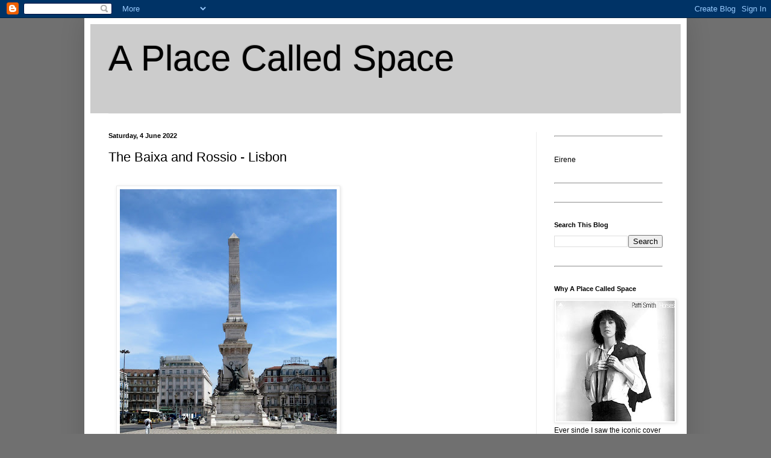

--- FILE ---
content_type: text/html; charset=UTF-8
request_url: http://a-place-called-space.blogspot.com/2022/06/the-baixa-and-rossio-lisbon.html
body_size: 44591
content:
<!DOCTYPE html>
<html class='v2' dir='ltr' xmlns='http://www.w3.org/1999/xhtml' xmlns:b='http://www.google.com/2005/gml/b' xmlns:data='http://www.google.com/2005/gml/data' xmlns:expr='http://www.google.com/2005/gml/expr'>
<head>
<link href='https://www.blogger.com/static/v1/widgets/335934321-css_bundle_v2.css' rel='stylesheet' type='text/css'/>
<meta content='IE=EmulateIE7' http-equiv='X-UA-Compatible'/>
<meta content='width=1100' name='viewport'/>
<meta content='text/html; charset=UTF-8' http-equiv='Content-Type'/>
<meta content='blogger' name='generator'/>
<link href='http://a-place-called-space.blogspot.com/favicon.ico' rel='icon' type='image/x-icon'/>
<link href='http://a-place-called-space.blogspot.com/2022/06/the-baixa-and-rossio-lisbon.html' rel='canonical'/>
<link rel="alternate" type="application/atom+xml" title="A Place Called Space - Atom" href="http://a-place-called-space.blogspot.com/feeds/posts/default" />
<link rel="alternate" type="application/rss+xml" title="A Place Called Space - RSS" href="http://a-place-called-space.blogspot.com/feeds/posts/default?alt=rss" />
<link rel="service.post" type="application/atom+xml" title="A Place Called Space - Atom" href="https://www.blogger.com/feeds/7192227531617038362/posts/default" />

<link rel="alternate" type="application/atom+xml" title="A Place Called Space - Atom" href="http://a-place-called-space.blogspot.com/feeds/2753205042086052602/comments/default" />
<!--Can't find substitution for tag [blog.ieCssRetrofitLinks]-->
<link href='https://blogger.googleusercontent.com/img/b/R29vZ2xl/AVvXsEirtpZ2M4dryfNq0ZQEMyeMg2rQnuNEpS7B0DnlH9zJszs_TYUTBUwQKM7alp0Te5WiyYwQR8_mBYwcjbXlukDHWKH6CeOa-okzk6exjh7U1kXnJ5hZ8yv4BbT4W-rU1bzcLQcdqMDzj7nEq6espvgdHd96MA7J8oLz-Ea4afAcrmXC50ClgU6MAc5hZA/w360-h640/IMG_8456.JPG' rel='image_src'/>
<meta content='http://a-place-called-space.blogspot.com/2022/06/the-baixa-and-rossio-lisbon.html' property='og:url'/>
<meta content='The Baixa and Rossio - Lisbon' property='og:title'/>
<meta content='We spent a wonderful ten days in Lisbon in May. The weather was kind to us: 30oC-31oC for the first half of our stay, and the middle 20s for...' property='og:description'/>
<meta content='https://blogger.googleusercontent.com/img/b/R29vZ2xl/AVvXsEirtpZ2M4dryfNq0ZQEMyeMg2rQnuNEpS7B0DnlH9zJszs_TYUTBUwQKM7alp0Te5WiyYwQR8_mBYwcjbXlukDHWKH6CeOa-okzk6exjh7U1kXnJ5hZ8yv4BbT4W-rU1bzcLQcdqMDzj7nEq6espvgdHd96MA7J8oLz-Ea4afAcrmXC50ClgU6MAc5hZA/w1200-h630-p-k-no-nu/IMG_8456.JPG' property='og:image'/>
<title>A Place Called Space: The Baixa and Rossio - Lisbon</title>
<meta content='' name='description'/>
<style id='page-skin-1' type='text/css'><!--
/*
-----------------------------------------------
Blogger Template Style
Name:     Simple
Designer: Blogger
URL:      www.blogger.com
----------------------------------------------- */
/* Content
----------------------------------------------- */
body {
font: normal normal 12px Arial, Tahoma, Helvetica, FreeSans, sans-serif;
color: #000000;
background: #707070 none repeat scroll top left;
padding: 0 40px 40px 40px;
}
html body .region-inner {
min-width: 0;
max-width: 100%;
width: auto;
}
h2 {
font-size: 22px;
}
a:link {
text-decoration:none;
color: #261fad;
}
a:visited {
text-decoration:none;
color: #828282;
}
a:hover {
text-decoration:underline;
color: #462aff;
}
.body-fauxcolumn-outer .fauxcolumn-inner {
background: transparent none repeat scroll top left;
_background-image: none;
}
.body-fauxcolumn-outer .cap-top {
position: absolute;
z-index: 1;
height: 400px;
width: 100%;
}
.body-fauxcolumn-outer .cap-top .cap-left {
width: 100%;
background: transparent none repeat-x scroll top left;
_background-image: none;
}
.content-outer {
-moz-box-shadow: 0 0 40px rgba(0, 0, 0, .15);
-webkit-box-shadow: 0 0 5px rgba(0, 0, 0, .15);
-goog-ms-box-shadow: 0 0 10px #333333;
box-shadow: 0 0 40px rgba(0, 0, 0, .15);
margin-bottom: 1px;
}
.content-inner {
padding: 10px 10px;
}
.content-inner {
background-color: #ffffff;
}
/* Header
----------------------------------------------- */
.header-outer {
background: #cccccc none repeat-x scroll 0 -400px;
_background-image: none;
}
.Header h1 {
font: normal normal 60px Arial, Tahoma, Helvetica, FreeSans, sans-serif;
color: #000000;
text-shadow: -1px -1px 1px rgba(0, 0, 0, .2);
}
.Header h1 a {
color: #000000;
}
.Header .description {
font-size: 140%;
color: #707070;
}
.header-inner .Header .titlewrapper {
padding: 22px 30px;
}
.header-inner .Header .descriptionwrapper {
padding: 0 30px;
}
/* Tabs
----------------------------------------------- */
.tabs-inner .section:first-child {
border-top: 1px solid #f3f3f3;
}
.tabs-inner .section:first-child ul {
margin-top: -1px;
border-top: 1px solid #f3f3f3;
border-left: 0 solid #f3f3f3;
border-right: 0 solid #f3f3f3;
}
.tabs-inner .widget ul {
background: #f3f3f3 url(http://www.blogblog.com/1kt/simple/gradients_light.png) repeat-x scroll 0 -800px;
_background-image: none;
border-bottom: 1px solid #f3f3f3;
margin-top: 0;
margin-left: -30px;
margin-right: -30px;
}
.tabs-inner .widget li a {
display: inline-block;
padding: .6em 1em;
font: normal normal 14px Arial, Tahoma, Helvetica, FreeSans, sans-serif;
color: #949494;
border-left: 1px solid #ffffff;
border-right: 1px solid #f3f3f3;
}
.tabs-inner .widget li:first-child a {
border-left: none;
}
.tabs-inner .widget li.selected a, .tabs-inner .widget li a:hover {
color: #000000;
background-color: #ececec;
text-decoration: none;
}
/* Columns
----------------------------------------------- */
.main-outer {
border-top: 0 solid #ececec;
}
.fauxcolumn-left-outer .fauxcolumn-inner {
border-right: 1px solid #ececec;
}
.fauxcolumn-right-outer .fauxcolumn-inner {
border-left: 1px solid #ececec;
}
/* Headings
----------------------------------------------- */
div.widget > h2,
div.widget h2.title {
margin: 0 0 1em 0;
font: normal bold 11px Arial, Tahoma, Helvetica, FreeSans, sans-serif;
color: #000000;
}
/* Widgets
----------------------------------------------- */
.widget .zippy {
color: #949494;
text-shadow: 2px 2px 1px rgba(0, 0, 0, .1);
}
.widget .popular-posts ul {
list-style: none;
}
/* Posts
----------------------------------------------- */
h2.date-header {
font: normal bold 11px Arial, Tahoma, Helvetica, FreeSans, sans-serif;
}
.date-header span {
background-color: transparent;
color: #000000;
padding: inherit;
letter-spacing: inherit;
margin: inherit;
}
.main-inner {
padding-top: 30px;
padding-bottom: 30px;
}
.main-inner .column-center-inner {
padding: 0 15px;
}
.main-inner .column-center-inner .section {
margin: 0 15px;
}
.post {
margin: 0 0 25px 0;
}
h3.post-title, .comments h4 {
font: normal normal 22px Arial, Tahoma, Helvetica, FreeSans, sans-serif;
margin: .75em 0 0;
}
.post-body {
font-size: 110%;
line-height: 1.4;
position: relative;
}
.post-body img, .post-body .tr-caption-container, .Profile img, .Image img,
.BlogList .item-thumbnail img {
padding: 2px;
background: #ffffff;
border: 1px solid #ececec;
-moz-box-shadow: 1px 1px 5px rgba(0, 0, 0, .1);
-webkit-box-shadow: 1px 1px 5px rgba(0, 0, 0, .1);
box-shadow: 1px 1px 5px rgba(0, 0, 0, .1);
}
.post-body img, .post-body .tr-caption-container {
padding: 5px;
}
.post-body .tr-caption-container {
color: #000000;
}
.post-body .tr-caption-container img {
padding: 0;
background: transparent;
border: none;
-moz-box-shadow: 0 0 0 rgba(0, 0, 0, .1);
-webkit-box-shadow: 0 0 0 rgba(0, 0, 0, .1);
box-shadow: 0 0 0 rgba(0, 0, 0, .1);
}
.post-header {
margin: 0 0 1.5em;
line-height: 1.6;
font-size: 90%;
}
.post-footer {
margin: 20px -2px 0;
padding: 5px 10px;
color: #5c5c5c;
background-color: #f7f7f7;
border-bottom: 1px solid #ececec;
line-height: 1.6;
font-size: 90%;
}
#comments .comment-author {
padding-top: 1.5em;
border-top: 1px solid #ececec;
background-position: 0 1.5em;
}
#comments .comment-author:first-child {
padding-top: 0;
border-top: none;
}
.avatar-image-container {
margin: .2em 0 0;
}
#comments .avatar-image-container img {
border: 1px solid #ececec;
}
/* Comments
----------------------------------------------- */
.comments .comments-content .icon.blog-author {
background-repeat: no-repeat;
background-image: url([data-uri]);
}
.comments .comments-content .loadmore a {
border-top: 1px solid #949494;
border-bottom: 1px solid #949494;
}
.comments .comment-thread.inline-thread {
background-color: #f7f7f7;
}
.comments .continue {
border-top: 2px solid #949494;
}
/* Accents
---------------------------------------------- */
.section-columns td.columns-cell {
border-left: 1px solid #ececec;
}
.blog-pager {
background: transparent none no-repeat scroll top center;
}
.blog-pager-older-link, .home-link,
.blog-pager-newer-link {
background-color: #ffffff;
padding: 5px;
}
.footer-outer {
border-top: 0 dashed #bbbbbb;
}
/* Mobile
----------------------------------------------- */
body.mobile  {
background-size: auto;
}
.mobile .body-fauxcolumn-outer {
background: transparent none repeat scroll top left;
}
.mobile .body-fauxcolumn-outer .cap-top {
background-size: 100% auto;
}
.mobile .content-outer {
-webkit-box-shadow: 0 0 3px rgba(0, 0, 0, .15);
box-shadow: 0 0 3px rgba(0, 0, 0, .15);
}
.mobile .tabs-inner .widget ul {
margin-left: 0;
margin-right: 0;
}
.mobile .post {
margin: 0;
}
.mobile .main-inner .column-center-inner .section {
margin: 0;
}
.mobile .date-header span {
padding: 0.1em 10px;
margin: 0 -10px;
}
.mobile h3.post-title {
margin: 0;
}
.mobile .blog-pager {
background: transparent none no-repeat scroll top center;
}
.mobile .footer-outer {
border-top: none;
}
.mobile .main-inner, .mobile .footer-inner {
background-color: #ffffff;
}
.mobile-index-contents {
color: #000000;
}
.mobile-link-button {
background-color: #261fad;
}
.mobile-link-button a:link, .mobile-link-button a:visited {
color: #ffffff;
}
.mobile .tabs-inner .section:first-child {
border-top: none;
}
.mobile .tabs-inner .PageList .widget-content {
background-color: #ececec;
color: #000000;
border-top: 1px solid #f3f3f3;
border-bottom: 1px solid #f3f3f3;
}
.mobile .tabs-inner .PageList .widget-content .pagelist-arrow {
border-left: 1px solid #f3f3f3;
}

--></style>
<style id='template-skin-1' type='text/css'><!--
body {
min-width: 1000px;
}
.content-outer, .content-fauxcolumn-outer, .region-inner {
min-width: 1000px;
max-width: 1000px;
_width: 1000px;
}
.main-inner .columns {
padding-left: 0px;
padding-right: 240px;
}
.main-inner .fauxcolumn-center-outer {
left: 0px;
right: 240px;
/* IE6 does not respect left and right together */
_width: expression(this.parentNode.offsetWidth -
parseInt("0px") -
parseInt("240px") + 'px');
}
.main-inner .fauxcolumn-left-outer {
width: 0px;
}
.main-inner .fauxcolumn-right-outer {
width: 240px;
}
.main-inner .column-left-outer {
width: 0px;
right: 100%;
margin-left: -0px;
}
.main-inner .column-right-outer {
width: 240px;
margin-right: -240px;
}
#layout {
min-width: 0;
}
#layout .content-outer {
min-width: 0;
width: 800px;
}
#layout .region-inner {
min-width: 0;
width: auto;
}
--></style>
<script type='text/javascript'>

  var _gaq = _gaq || [];
  _gaq.push(['_setAccount', 'UA-28309895-1']);
  _gaq.push(['_trackPageview']);

  (function() {
    var ga = document.createElement('script'); ga.type = 'text/javascript'; ga.async = true;
    ga.src = ('https:' == document.location.protocol ? 'https://ssl' : 'http://www') + '.google-analytics.com/ga.js';
    var s = document.getElementsByTagName('script')[0]; s.parentNode.insertBefore(ga, s);
  })();

</script>
<link href='https://www.blogger.com/dyn-css/authorization.css?targetBlogID=7192227531617038362&amp;zx=2a19a5b5-4682-45e5-bd5c-2751cff075c8' media='none' onload='if(media!=&#39;all&#39;)media=&#39;all&#39;' rel='stylesheet'/><noscript><link href='https://www.blogger.com/dyn-css/authorization.css?targetBlogID=7192227531617038362&amp;zx=2a19a5b5-4682-45e5-bd5c-2751cff075c8' rel='stylesheet'/></noscript>
<meta name='google-adsense-platform-account' content='ca-host-pub-1556223355139109'/>
<meta name='google-adsense-platform-domain' content='blogspot.com'/>

</head>
<body class='loading variant-pale'>
<div class='navbar section' id='navbar'><div class='widget Navbar' data-version='1' id='Navbar1'><script type="text/javascript">
    function setAttributeOnload(object, attribute, val) {
      if(window.addEventListener) {
        window.addEventListener('load',
          function(){ object[attribute] = val; }, false);
      } else {
        window.attachEvent('onload', function(){ object[attribute] = val; });
      }
    }
  </script>
<div id="navbar-iframe-container"></div>
<script type="text/javascript" src="https://apis.google.com/js/platform.js"></script>
<script type="text/javascript">
      gapi.load("gapi.iframes:gapi.iframes.style.bubble", function() {
        if (gapi.iframes && gapi.iframes.getContext) {
          gapi.iframes.getContext().openChild({
              url: 'https://www.blogger.com/navbar/7192227531617038362?po\x3d2753205042086052602\x26origin\x3dhttp://a-place-called-space.blogspot.com',
              where: document.getElementById("navbar-iframe-container"),
              id: "navbar-iframe"
          });
        }
      });
    </script><script type="text/javascript">
(function() {
var script = document.createElement('script');
script.type = 'text/javascript';
script.src = '//pagead2.googlesyndication.com/pagead/js/google_top_exp.js';
var head = document.getElementsByTagName('head')[0];
if (head) {
head.appendChild(script);
}})();
</script>
</div></div>
<div class='body-fauxcolumns'>
<div class='fauxcolumn-outer body-fauxcolumn-outer'>
<div class='cap-top'>
<div class='cap-left'></div>
<div class='cap-right'></div>
</div>
<div class='fauxborder-left'>
<div class='fauxborder-right'></div>
<div class='fauxcolumn-inner'>
</div>
</div>
<div class='cap-bottom'>
<div class='cap-left'></div>
<div class='cap-right'></div>
</div>
</div>
</div>
<div class='content'>
<div class='content-fauxcolumns'>
<div class='fauxcolumn-outer content-fauxcolumn-outer'>
<div class='cap-top'>
<div class='cap-left'></div>
<div class='cap-right'></div>
</div>
<div class='fauxborder-left'>
<div class='fauxborder-right'></div>
<div class='fauxcolumn-inner'>
</div>
</div>
<div class='cap-bottom'>
<div class='cap-left'></div>
<div class='cap-right'></div>
</div>
</div>
</div>
<div class='content-outer'>
<div class='content-cap-top cap-top'>
<div class='cap-left'></div>
<div class='cap-right'></div>
</div>
<div class='fauxborder-left content-fauxborder-left'>
<div class='fauxborder-right content-fauxborder-right'></div>
<div class='content-inner'>
<header>
<div class='header-outer'>
<div class='header-cap-top cap-top'>
<div class='cap-left'></div>
<div class='cap-right'></div>
</div>
<div class='fauxborder-left header-fauxborder-left'>
<div class='fauxborder-right header-fauxborder-right'></div>
<div class='region-inner header-inner'>
<div class='header section' id='header'><div class='widget Header' data-version='1' id='Header1'>
<div id='header-inner'>
<div class='titlewrapper'>
<h1 class='title'>
<a href='http://a-place-called-space.blogspot.com/'>
A Place Called Space
</a>
</h1>
</div>
<div class='descriptionwrapper'>
<p class='description'><span>
</span></p>
</div>
</div>
</div></div>
</div>
</div>
<div class='header-cap-bottom cap-bottom'>
<div class='cap-left'></div>
<div class='cap-right'></div>
</div>
</div>
</header>
<div class='tabs-outer'>
<div class='tabs-cap-top cap-top'>
<div class='cap-left'></div>
<div class='cap-right'></div>
</div>
<div class='fauxborder-left tabs-fauxborder-left'>
<div class='fauxborder-right tabs-fauxborder-right'></div>
<div class='region-inner tabs-inner'>
<div class='tabs no-items section' id='crosscol'></div>
<div class='tabs no-items section' id='crosscol-overflow'></div>
</div>
</div>
<div class='tabs-cap-bottom cap-bottom'>
<div class='cap-left'></div>
<div class='cap-right'></div>
</div>
</div>
<div class='main-outer'>
<div class='main-cap-top cap-top'>
<div class='cap-left'></div>
<div class='cap-right'></div>
</div>
<div class='fauxborder-left main-fauxborder-left'>
<div class='fauxborder-right main-fauxborder-right'></div>
<div class='region-inner main-inner'>
<div class='columns fauxcolumns'>
<div class='fauxcolumn-outer fauxcolumn-center-outer'>
<div class='cap-top'>
<div class='cap-left'></div>
<div class='cap-right'></div>
</div>
<div class='fauxborder-left'>
<div class='fauxborder-right'></div>
<div class='fauxcolumn-inner'>
</div>
</div>
<div class='cap-bottom'>
<div class='cap-left'></div>
<div class='cap-right'></div>
</div>
</div>
<div class='fauxcolumn-outer fauxcolumn-left-outer'>
<div class='cap-top'>
<div class='cap-left'></div>
<div class='cap-right'></div>
</div>
<div class='fauxborder-left'>
<div class='fauxborder-right'></div>
<div class='fauxcolumn-inner'>
</div>
</div>
<div class='cap-bottom'>
<div class='cap-left'></div>
<div class='cap-right'></div>
</div>
</div>
<div class='fauxcolumn-outer fauxcolumn-right-outer'>
<div class='cap-top'>
<div class='cap-left'></div>
<div class='cap-right'></div>
</div>
<div class='fauxborder-left'>
<div class='fauxborder-right'></div>
<div class='fauxcolumn-inner'>
</div>
</div>
<div class='cap-bottom'>
<div class='cap-left'></div>
<div class='cap-right'></div>
</div>
</div>
<!-- corrects IE6 width calculation -->
<div class='columns-inner'>
<div class='column-center-outer'>
<div class='column-center-inner'>
<div class='main section' id='main'><div class='widget Blog' data-version='1' id='Blog1'>
<div class='blog-posts hfeed'>

          <div class="date-outer">
        
<h2 class='date-header'><span>Saturday, 4 June 2022</span></h2>

          <div class="date-posts">
        
<div class='post-outer'>
<div class='post hentry'>
<a name='2753205042086052602'></a>
<h3 class='post-title entry-title'>
The Baixa and Rossio - Lisbon
</h3>
<div class='post-header'>
<div class='post-header-line-1'></div>
</div>
<div class='post-body entry-content' id='post-body-2753205042086052602'>
<div class="separator"><br /></div><div class="separator"><a href="https://blogger.googleusercontent.com/img/b/R29vZ2xl/AVvXsEirtpZ2M4dryfNq0ZQEMyeMg2rQnuNEpS7B0DnlH9zJszs_TYUTBUwQKM7alp0Te5WiyYwQR8_mBYwcjbXlukDHWKH6CeOa-okzk6exjh7U1kXnJ5hZ8yv4BbT4W-rU1bzcLQcdqMDzj7nEq6espvgdHd96MA7J8oLz-Ea4afAcrmXC50ClgU6MAc5hZA/s5184/IMG_8456.JPG" style="margin-left: 1em; margin-right: 1em; text-align: center;"><img border="0" data-original-height="5184" data-original-width="2912" height="640" src="https://blogger.googleusercontent.com/img/b/R29vZ2xl/AVvXsEirtpZ2M4dryfNq0ZQEMyeMg2rQnuNEpS7B0DnlH9zJszs_TYUTBUwQKM7alp0Te5WiyYwQR8_mBYwcjbXlukDHWKH6CeOa-okzk6exjh7U1kXnJ5hZ8yv4BbT4W-rU1bzcLQcdqMDzj7nEq6espvgdHd96MA7J8oLz-Ea4afAcrmXC50ClgU6MAc5hZA/w360-h640/IMG_8456.JPG" width="360" /></a></div><div class="separator"><br /></div><div class="separator"><span style="text-align: justify;">We spent a wonderful ten days in Lisbon in May. The weather was kind to us: 30oC-31oC for the first half of our stay, and the middle 20s for the rest. Surprisingly, we did not find the 30 temperatures too hot, but nicely comfortable. Lisbon is a beautiful city and very vibrant: people seem to enjoy&nbsp;</span><span style="text-align: justify;">themselves a lot, and the parks - oh! the parks, they're just wonderful - are full of kiosks selling food with tables and benches provided for people to sit and enjoy their food. People seem to take advantage of this so you really get the sense of joie de vivre.</span></div><div class="separator">&nbsp;</div><blockquote style="border: none; margin: 0px 0px 0px 40px; padding: 0px;"><div class="separator" style="clear: both; text-align: justify;"><br /></div></blockquote><div class="separator" style="clear: both; text-align: justify;"><br /></div><div class="separator" style="clear: both; text-align: justify;"><a href="https://blogger.googleusercontent.com/img/b/R29vZ2xl/AVvXsEg3vvR0KTurSar4eouWXw0E85bJUYMEXVv7AkK7M6de783sklHIzITNvuM40CxnvxD8iIBddapXpvM5hXLj0iWtTQzXUKj6vpHw8vWDhWOpsGca4CEEOTDDz_CPb00LhYWf2jml1yDJZiq04Ig4g65kvKDFDCKSDkg-T2KelzJbkpRynG8Wpo_x_KKPsA/s5184/IMG_8080.JPG" style="margin-left: 1em; margin-right: 1em; text-align: center;"><img border="0" data-original-height="2912" data-original-width="5184" height="360" src="https://blogger.googleusercontent.com/img/b/R29vZ2xl/AVvXsEg3vvR0KTurSar4eouWXw0E85bJUYMEXVv7AkK7M6de783sklHIzITNvuM40CxnvxD8iIBddapXpvM5hXLj0iWtTQzXUKj6vpHw8vWDhWOpsGca4CEEOTDDz_CPb00LhYWf2jml1yDJZiq04Ig4g65kvKDFDCKSDkg-T2KelzJbkpRynG8Wpo_x_KKPsA/w640-h360/IMG_8080.JPG" width="640" /></a></div><div class="separator" style="clear: both; text-align: justify;"><span style="text-align: left;"><br /></span></div><div class="separator" style="clear: both; text-align: justify;"><span style="text-align: left;">Our hotel was in the Baixa district which is very central so it was easy getting about.&nbsp;</span>We were on Rua da Prata just off Praca de Fuguera</div><div class="separator" style="clear: both; text-align: justify;"><br /></div><blockquote style="border: none; margin: 0px 0px 0px 40px; padding: 0px;"><div class="separator" style="clear: both; text-align: left;"><br /></div></blockquote><div class="separator" style="clear: both; text-align: justify;"><br /></div><div class="separator" style="clear: both; text-align: justify;"><br /></div><div class="separator" style="clear: both; text-align: center;"><a href="https://blogger.googleusercontent.com/img/b/R29vZ2xl/AVvXsEiwn5IB2r88KUtx0nZiP0-IlqeO6bkMKin_eTRknBQt91us9oGogzrNRAvAxChCNwUFzhQCGenV9aIhRXuc1zTDCIcPj0vIGyXtZ9gTBSr8QBaPQX-SJWw0z5Toxda36FbrWTD0rJjlsMwlE2Vr_PydZUfAdoUVc8whzGcFGP9pMmZMMbuhU_0xpDIOig/s5184/IMG_8468.JPG" style="margin-left: 1em; margin-right: 1em;"><img border="0" data-original-height="2912" data-original-width="5184" height="360" src="https://blogger.googleusercontent.com/img/b/R29vZ2xl/AVvXsEiwn5IB2r88KUtx0nZiP0-IlqeO6bkMKin_eTRknBQt91us9oGogzrNRAvAxChCNwUFzhQCGenV9aIhRXuc1zTDCIcPj0vIGyXtZ9gTBSr8QBaPQX-SJWw0z5Toxda36FbrWTD0rJjlsMwlE2Vr_PydZUfAdoUVc8whzGcFGP9pMmZMMbuhU_0xpDIOig/w640-h360/IMG_8468.JPG" width="640" /></a></div><div><br /></div><div>Near our hotel was this shop that sold canned sardines. You can find these all over Lisbon.&nbsp;</div><div><br /></div><div><br /></div><br /><div class="separator" style="clear: both; text-align: center;"><a href="https://blogger.googleusercontent.com/img/b/R29vZ2xl/AVvXsEhofpEOFWo9xrk2YS6VFXxAb-AC3oKQ1Kr0DAEhY1oXRP89UtQIXMi6mG5w-MJhoZlj-dtf6y9AQl0dFZ9kspX14MsxKRBbHtfmaUcBChK3qBtY8klTOIPtwPoDSHxQKk2EFeTuj6hSSzxqPp3BB3y49kuW9MdS_V-QR8TasT4jbhqPe9MMFVYc8feUnQ/s5184/IMG_8469.JPG" style="margin-left: 1em; margin-right: 1em;"><img border="0" data-original-height="2912" data-original-width="5184" height="360" src="https://blogger.googleusercontent.com/img/b/R29vZ2xl/AVvXsEhofpEOFWo9xrk2YS6VFXxAb-AC3oKQ1Kr0DAEhY1oXRP89UtQIXMi6mG5w-MJhoZlj-dtf6y9AQl0dFZ9kspX14MsxKRBbHtfmaUcBChK3qBtY8klTOIPtwPoDSHxQKk2EFeTuj6hSSzxqPp3BB3y49kuW9MdS_V-QR8TasT4jbhqPe9MMFVYc8feUnQ/w640-h360/IMG_8469.JPG" width="640" /></a></div><div><br /></div>They sell them in colourful vintage packs, and they are beautifully arranged in the shops.&nbsp;<div><br /></div><div><br /></div><div><br /><div class="separator" style="clear: both; text-align: center;"><a href="https://blogger.googleusercontent.com/img/b/R29vZ2xl/AVvXsEiq6c6ejkeCYA5TYWwekAWIpCls9ZY0_PJIDt8qgXFWLcng0UjnNfWGcSAcO2Z2A-EgXq_Cm8rIQttBXbG7-P91FrUhXMdNfC7nYmpZUAlRsfLeQkkoqNGcIfVJe6v2up5LRnJ5-44zbME7RxMmeCHyoaFoApkFcEHmlI7RwxhB2c90c6vCfjf4XrXkFw/s4154/IMG_8472.JPG" style="margin-left: 1em; margin-right: 1em;"><img border="0" data-original-height="4154" data-original-width="2889" height="640" src="https://blogger.googleusercontent.com/img/b/R29vZ2xl/AVvXsEiq6c6ejkeCYA5TYWwekAWIpCls9ZY0_PJIDt8qgXFWLcng0UjnNfWGcSAcO2Z2A-EgXq_Cm8rIQttBXbG7-P91FrUhXMdNfC7nYmpZUAlRsfLeQkkoqNGcIfVJe6v2up5LRnJ5-44zbME7RxMmeCHyoaFoApkFcEHmlI7RwxhB2c90c6vCfjf4XrXkFw/w446-h640/IMG_8472.JPG" width="446" /></a></div><br /><div class="separator" style="clear: both; text-align: center;"><br /></div><br /><div class="separator" style="clear: both; text-align: center;"><a href="https://blogger.googleusercontent.com/img/b/R29vZ2xl/AVvXsEjM_cJ4LmcYt6wIVrrgnZgro47tbeA_PtTsK50sf_gjuO1eQ3fqwbG5EAoQ88bGiAcXrfTr0SUk4xWbtWGKl3o5eCxqmkYZlc5Rjd-wnijbAgM8s9T9G2u66K-csev_PBaQP5nyFVJwqLI5JPexI38cyaryx7gOa1YVe8sm01tmmfJzYSAgoQ3glzOuHw/s5184/IMG_8477.JPG" style="margin-left: 1em; margin-right: 1em;"><img border="0" data-original-height="1929" data-original-width="5184" height="238" src="https://blogger.googleusercontent.com/img/b/R29vZ2xl/AVvXsEjM_cJ4LmcYt6wIVrrgnZgro47tbeA_PtTsK50sf_gjuO1eQ3fqwbG5EAoQ88bGiAcXrfTr0SUk4xWbtWGKl3o5eCxqmkYZlc5Rjd-wnijbAgM8s9T9G2u66K-csev_PBaQP5nyFVJwqLI5JPexI38cyaryx7gOa1YVe8sm01tmmfJzYSAgoQ3glzOuHw/w640-h238/IMG_8477.JPG" width="640" /></a></div><div><div><br /></div><div>But, it's not just sardines that come in a can: there's also mackerel, octopus and codfish.</div><div><br /></div><div><br /></div></div><br /><div class="separator" style="clear: both; text-align: center;"><a href="https://blogger.googleusercontent.com/img/b/R29vZ2xl/AVvXsEjc17UDFG1lnyFXzlelyOx2kGirO28Y5RgvRksFzL44kYt5HJn0l4bf_ZD78FnEzWLKeEsWu__8CpB05BEkSeZrLtUD-g7AbFxFt2h9N1zaWDvzRXXiobLTtEhVxU-euaTCpYRca3qHxaSMrLUBsWyjXw7Qp92p6gz0cZ5pLUR7cug1e6fLn2ZMCnqfyA/s5184/IMG_8478.JPG" style="margin-left: 1em; margin-right: 1em;"><img border="0" data-original-height="5184" data-original-width="2912" height="640" src="https://blogger.googleusercontent.com/img/b/R29vZ2xl/AVvXsEjc17UDFG1lnyFXzlelyOx2kGirO28Y5RgvRksFzL44kYt5HJn0l4bf_ZD78FnEzWLKeEsWu__8CpB05BEkSeZrLtUD-g7AbFxFt2h9N1zaWDvzRXXiobLTtEhVxU-euaTCpYRca3qHxaSMrLUBsWyjXw7Qp92p6gz0cZ5pLUR7cug1e6fLn2ZMCnqfyA/w360-h640/IMG_8478.JPG" width="360" /></a></div><br /><div class="separator" style="clear: both; text-align: justify;">There are some beautiful buildings in Lisbon. What they tend to do is gut old buildings and just keep the front so that the identity of the city can be preserved - the interiors are then modernised.</div><div class="separator" style="clear: both; text-align: center;"><br /></div><div class="separator" style="clear: both; text-align: center;"><br /></div><div class="separator" style="clear: both; text-align: center;"><br /></div><div class="separator" style="clear: both; text-align: center;"><a href="https://blogger.googleusercontent.com/img/b/R29vZ2xl/AVvXsEiMoCkRU9SDd4GpQoeGhtCS8xhb43U8-PU-zFdacF-Vx4emw7WX1b9qKXPSD4UBOHI2YuhrPZrUv7hlI8wrNdPiB4qpAIus03RKyRnl9_mDYq3PuuDWMw1HrlNlqCeA8Gd2JuLCdjtjiM41gjUomFAeFD9wWcnJ5lZZqQC4RqHiONtzCkl9M5rjv82fvQ/s5184/IMG_6884.JPG" style="margin-left: 1em; margin-right: 1em;"><img border="0" data-original-height="3888" data-original-width="5184" height="480" src="https://blogger.googleusercontent.com/img/b/R29vZ2xl/AVvXsEiMoCkRU9SDd4GpQoeGhtCS8xhb43U8-PU-zFdacF-Vx4emw7WX1b9qKXPSD4UBOHI2YuhrPZrUv7hlI8wrNdPiB4qpAIus03RKyRnl9_mDYq3PuuDWMw1HrlNlqCeA8Gd2JuLCdjtjiM41gjUomFAeFD9wWcnJ5lZZqQC4RqHiONtzCkl9M5rjv82fvQ/w640-h480/IMG_6884.JPG" width="640" /></a></div><div class="separator" style="clear: both; text-align: center;"><br /></div><div class="separator" style="clear: both; text-align: justify;">Rua da Prata is next to Rossio square (Praca dom Pedro IV) which has been the city's main square since Medieval times and it remains the hub of commercial Lisbon. During the 19th century Rossio's plethora of cafes attracted Lisbon's painters and writers, though many of the artists' haunts were converted into banks in the 1970s.&nbsp;</div><div class="separator" style="clear: both; text-align: justify;"><br /></div><div class="separator" style="clear: both; text-align: justify;"><br /></div><div class="separator" style="clear: both; text-align: justify;"><br /></div><div class="separator" style="clear: both; text-align: center;"><a href="https://blogger.googleusercontent.com/img/b/R29vZ2xl/AVvXsEjBZJQ0OZRW4iX4cLK5fa3mVXbUiMvuYy9lH2sodhIpqg4sS_PHpfDMqBCH4LAq8ewwt55meFDT472aweayN6XREN4AcrUePkrtQToD5o5xwmvkjjJiYrWtRudT9JPDOoTsTQaVuMCnQMYdt9bw2Uaw7MKex02qbDrtySXosuYrxpitOWYtBpDe3pIoIg/s5184/IMG_7725.JPG" imageanchor="1" style="margin-left: 1em; margin-right: 1em;"><img border="0" data-original-height="3888" data-original-width="5184" height="480" src="https://blogger.googleusercontent.com/img/b/R29vZ2xl/AVvXsEjBZJQ0OZRW4iX4cLK5fa3mVXbUiMvuYy9lH2sodhIpqg4sS_PHpfDMqBCH4LAq8ewwt55meFDT472aweayN6XREN4AcrUePkrtQToD5o5xwmvkjjJiYrWtRudT9JPDOoTsTQaVuMCnQMYdt9bw2Uaw7MKex02qbDrtySXosuYrxpitOWYtBpDe3pIoIg/w640-h480/IMG_7725.JPG" width="640" /></a></div><br /><div class="separator" style="clear: both; text-align: justify;">There is only one cafe remaining now, cafe Nicola, one of the few surviving Art Nouveau cafes, once the haunt of some of Lisbon's great literary figures. We spent quite a few early evenings here, as the outdoor tables overlooking the bustle of Rossio were an excellent way to have a glass of wine. Unfortunately, much of the period interior has been sacrificed in the name of modernisation.&nbsp;</div><div class="separator" style="clear: both; text-align: justify;"><br /></div><div class="separator" style="clear: both; text-align: justify;"><br /></div><div class="separator" style="clear: both; text-align: center;"><br /></div><div class="separator" style="clear: both; text-align: center;"><a href="https://blogger.googleusercontent.com/img/b/R29vZ2xl/AVvXsEjOBd-qPhBLxXxn4PLzybjVAYIANvahtWpU-RfFCNeacG25Edt66u5GsSnZqNkW_bGzK1ZwVb53PqPO20zK7vegVWsI9c2CkWatC7kPYDpFKqDJrGSN8EpCyZ4NJ1CJgyMwM_BrZ235BRr-2xD8upgBFkeu0wC6oabo80CcygyJvwJMy1F1-hYdl_wlJg/s5184/IMG_6883.JPG" style="margin-left: 1em; margin-right: 1em;"><img border="0" data-original-height="3888" data-original-width="5184" height="480" src="https://blogger.googleusercontent.com/img/b/R29vZ2xl/AVvXsEjOBd-qPhBLxXxn4PLzybjVAYIANvahtWpU-RfFCNeacG25Edt66u5GsSnZqNkW_bGzK1ZwVb53PqPO20zK7vegVWsI9c2CkWatC7kPYDpFKqDJrGSN8EpCyZ4NJ1CJgyMwM_BrZ235BRr-2xD8upgBFkeu0wC6oabo80CcygyJvwJMy1F1-hYdl_wlJg/w640-h480/IMG_6883.JPG" width="640" /></a></div><div><br /></div><div>The central space of the square sparkles with mosaic-cobbled pavements. These are everywhere in Lisbon, on the pavements and in the squares, transforming otherwise mundane floor-space into masterpieces. They are black and white mosaics, with designs that vary from street to street, and block to block. Kown as Calcada Portuguesa, or Portuguese Pavement, these mosaics are a signature style that can be found wherever the Portuguese settled, from Macau to and Malacca in Asia to Rio de Janeiro in Brazil. But it is in Lisbon where they are so ubiquitous they simply become part of the streetscape.</div><div><br /></div><div>Technically the designs are made of paving stones, not tiles. Chunky cubes of sturdy basalt and limestone form the mosaic squares, study enough for thousands of feet and durable enough to last centuries.</div><div><br /></div><div><br /></div><div><br /></div><div><a href="https://blogger.googleusercontent.com/img/b/R29vZ2xl/AVvXsEjta_95Ri21fZKzVDV_h9qPelLUUhvMdtIOcftcbqoa-pYDVeQHQmO7yRNdVPNLfK2TNPIo_5fgZAtedfP9d_0KUt66EOCLTXmgpZekyDhgHd5176bUw00DkzAo2nrhQnj64qr4dOg-_0SzdK7RzLKio5kDez2Q00krRh-PhSsYWs08S2p6ZOWtub4YNQ/s4173/IMG_6887.JPG" style="margin-left: 1em; margin-right: 1em; text-align: center;"><img border="0" data-original-height="4173" data-original-width="3847" height="640" src="https://blogger.googleusercontent.com/img/b/R29vZ2xl/AVvXsEjta_95Ri21fZKzVDV_h9qPelLUUhvMdtIOcftcbqoa-pYDVeQHQmO7yRNdVPNLfK2TNPIo_5fgZAtedfP9d_0KUt66EOCLTXmgpZekyDhgHd5176bUw00DkzAo2nrhQnj64qr4dOg-_0SzdK7RzLKio5kDez2Q00krRh-PhSsYWs08S2p6ZOWtub4YNQ/w590-h640/IMG_6887.JPG" width="590" /></a></div><div><br /></div><div>In the middle of the square a statue of Dom Pedro IV stands proud</div><div><br /></div><br /><div class="separator" style="clear: both; text-align: center;"><br /></div><div class="separator" style="clear: both; text-align: center;"><a href="https://blogger.googleusercontent.com/img/b/R29vZ2xl/AVvXsEgAGn7QI0ivwGY6Vfwmlcn8jx0DFWKt9ScYPAD0KwLPIkTX4HwiFJ6AuQEwpwy0PGhd8u99fvS2AP6xxpd3QqwXIHV-6f-7XzaHDDIv9UtomrQCKDd-3UdEaA3vbFOyOBwIzW0aT3cIDTgrj_b-90c1HDZWnLnRmOVFj0BcxyjzDXpp57JiyLUYL489LQ/s5184/IMG_6886.JPG" style="margin-left: 1em; margin-right: 1em;"><img border="0" data-original-height="3888" data-original-width="5184" height="480" src="https://blogger.googleusercontent.com/img/b/R29vZ2xl/AVvXsEgAGn7QI0ivwGY6Vfwmlcn8jx0DFWKt9ScYPAD0KwLPIkTX4HwiFJ6AuQEwpwy0PGhd8u99fvS2AP6xxpd3QqwXIHV-6f-7XzaHDDIv9UtomrQCKDd-3UdEaA3vbFOyOBwIzW0aT3cIDTgrj_b-90c1HDZWnLnRmOVFj0BcxyjzDXpp57JiyLUYL489LQ/w640-h480/IMG_6886.JPG" width="640" /></a></div><div><br /></div>and it's flanked by two Baroque fountains.<div><br /></div><div><br /></div><div><br /></div><div class="separator" style="clear: both; text-align: center;"><a href="https://blogger.googleusercontent.com/img/b/R29vZ2xl/AVvXsEj_GRjBmZVZZNqsMZAvwbFXkBtlpPv9DfC0gdoxMYuomQp0j2EqdcCcOvrjq5FbnZElI6DWJSplVLOQiOMpPT1UHOe2Rrvlc6-IDJYh2apcC2vN_Dcn8seAR1j9hihqwYxSdrOizHqBd7ENe3xoQm_3yAylweEpotDWD5LPVHg_D-oFwjbZiWjdiZzGXw/s5184/IMG_9422.JPG" style="margin-left: 1em; margin-right: 1em;"><img border="0" data-original-height="2912" data-original-width="5184" height="360" src="https://blogger.googleusercontent.com/img/b/R29vZ2xl/AVvXsEj_GRjBmZVZZNqsMZAvwbFXkBtlpPv9DfC0gdoxMYuomQp0j2EqdcCcOvrjq5FbnZElI6DWJSplVLOQiOMpPT1UHOe2Rrvlc6-IDJYh2apcC2vN_Dcn8seAR1j9hihqwYxSdrOizHqBd7ENe3xoQm_3yAylweEpotDWD5LPVHg_D-oFwjbZiWjdiZzGXw/w640-h360/IMG_9422.JPG" width="640" /></a></div><div><br /></div>Jacaranda trees fill the square, and in May their vibrant blue flowers are stunning.</div><div><br /></div><div><br /><br /><div class="separator" style="clear: both; text-align: center;"><a href="https://blogger.googleusercontent.com/img/b/R29vZ2xl/AVvXsEgp6nmbIug26T3e1mMdQ2-P_eJgNYJd5UVqzOCs7R0bAzAMKy_IMmkBngbpscdrlLGa2rma_UciF3Mcwt4Bo88XSyO4JQ_nOmPtOVB1G2AhuEtlhRaGANA2AezPG3OkR4fJVigh5VsO7CBHnuwb-ntyI1sSAjmz7s9DCL3eQMSqGOXKb2gacp4wQu0x7A/s5184/IMG_9421.JPG" style="margin-left: 1em; margin-right: 1em;"><img border="0" data-original-height="2912" data-original-width="5184" height="360" src="https://blogger.googleusercontent.com/img/b/R29vZ2xl/AVvXsEgp6nmbIug26T3e1mMdQ2-P_eJgNYJd5UVqzOCs7R0bAzAMKy_IMmkBngbpscdrlLGa2rma_UciF3Mcwt4Bo88XSyO4JQ_nOmPtOVB1G2AhuEtlhRaGANA2AezPG3OkR4fJVigh5VsO7CBHnuwb-ntyI1sSAjmz7s9DCL3eQMSqGOXKb2gacp4wQu0x7A/w640-h360/IMG_9421.JPG" width="640" /></a></div><div>&nbsp;</div><div>We were lucky to have visited at this time of year.</div><div><div class="separator" style="clear: both; text-align: center;"><br /></div><div class="separator" style="clear: both; text-align: center;"><br /></div><br /><div class="separator" style="clear: both; text-align: center;"><a href="https://blogger.googleusercontent.com/img/b/R29vZ2xl/AVvXsEgc5MuxoKjCu3wcIRqyIa3Hrbv57xv4QshYwun3LW2mFhSzJ2YKDjLc36JVIwTiBxrDPlE5L_ZAlNN-mx7C8uAZPtG0m0llMINK942l5K0HVVTHbkzNQqUsWbN7fEvDH4cUyUuiCLDTZF9oaYpcn08BSlRJu3cKwFSyZm9Xch3gTwYEH3VR5JHqtxzqew/s5176/IMG_6897.JPG" style="margin-left: 1em; margin-right: 1em;"><img border="0" data-original-height="2656" data-original-width="5176" height="328" src="https://blogger.googleusercontent.com/img/b/R29vZ2xl/AVvXsEgc5MuxoKjCu3wcIRqyIa3Hrbv57xv4QshYwun3LW2mFhSzJ2YKDjLc36JVIwTiBxrDPlE5L_ZAlNN-mx7C8uAZPtG0m0llMINK942l5K0HVVTHbkzNQqUsWbN7fEvDH4cUyUuiCLDTZF9oaYpcn08BSlRJu3cKwFSyZm9Xch3gTwYEH3VR5JHqtxzqew/w640-h328/IMG_6897.JPG" width="640" /></a></div><div><br /></div>Tiles are to be found everywhere in Lisbon: in the belvederes, in the subway stations, in the facades of the churches, or in the walls of important buildings.</div><div><br /></div><div>They are even to be found in the metro station at Rossio</div><div><br /></div><div><br /></div><div><br /></div><div><div class="separator" style="clear: both; text-align: center;"><a href="https://blogger.googleusercontent.com/img/b/R29vZ2xl/AVvXsEgYbB7GeQm4TeJGWTuA8duw0hevJd46gfn1PPwVh8I8syqehEuFq_MesZapvrlNar-Iw2Lei4y5duknf1iO9SQDm35tLFBSVBRzADo-8rXWOJSM3WfpYx41U2qU95l82USxyhokQ8d4GMAQScgDzQe0UzISmrE2Xlk4MQeoAkRR1qOBg9_5ufBBWbGyAA/s5184/IMG_6898.JPG" style="margin-left: 1em; margin-right: 1em;"><img border="0" data-original-height="3475" data-original-width="5184" height="430" src="https://blogger.googleusercontent.com/img/b/R29vZ2xl/AVvXsEgYbB7GeQm4TeJGWTuA8duw0hevJd46gfn1PPwVh8I8syqehEuFq_MesZapvrlNar-Iw2Lei4y5duknf1iO9SQDm35tLFBSVBRzADo-8rXWOJSM3WfpYx41U2qU95l82USxyhokQ8d4GMAQScgDzQe0UzISmrE2Xlk4MQeoAkRR1qOBg9_5ufBBWbGyAA/w640-h430/IMG_6898.JPG" width="640" /></a></div><br /><div class="separator" style="clear: both; text-align: center;"><br /></div><div class="separator" style="clear: both; text-align: center;"><br /></div><a href="https://blogger.googleusercontent.com/img/b/R29vZ2xl/AVvXsEij1jwTSHX15f4wrlvZpJ26lvTOQPHTJ7wY2oo1Wl47JiQ3xNUzg-8ftf0ax9_Tmz4rs66I992MTxEYMsqdN_3nPlKrTb6aE4uqobwAADlGjMmp4LaVacA2kC1GL26o0vMrEc4VJD0UmMDiEr3kRNm5cwPdDFXZ_eef1vuwWWmTerqFsGhjv4g08ZiE7A/s5184/IMG_6903.JPG" style="margin-left: 1em; margin-right: 1em; text-align: center;"><img border="0" data-original-height="3888" data-original-width="5184" height="480" src="https://blogger.googleusercontent.com/img/b/R29vZ2xl/AVvXsEij1jwTSHX15f4wrlvZpJ26lvTOQPHTJ7wY2oo1Wl47JiQ3xNUzg-8ftf0ax9_Tmz4rs66I992MTxEYMsqdN_3nPlKrTb6aE4uqobwAADlGjMmp4LaVacA2kC1GL26o0vMrEc4VJD0UmMDiEr3kRNm5cwPdDFXZ_eef1vuwWWmTerqFsGhjv4g08ZiE7A/w640-h480/IMG_6903.JPG" width="640" /></a><br /><div class="separator" style="clear: both; text-align: center;">&nbsp;</div><div class="separator" style="clear: both; text-align: justify;">Broad Rua Augusta, completely paved in mosaics, runs from Rossio all the way down to Praca de Commercio and is the Baixa's main pedestrianised thoroughfare.&nbsp;</div><div class="separator" style="clear: both; text-align: justify;"><br /></div><div class="separator" style="clear: both; text-align: justify;"><br /></div><div class="separator" style="clear: both; text-align: justify;"><br /></div><div class="separator" style="clear: both; text-align: justify;"><a href="https://blogger.googleusercontent.com/img/b/R29vZ2xl/AVvXsEjMnXRKy9XvGWN83fgcfrDBX4aJxLdPjQqntmlXHnPgsDN7bZqy20iM78WTG-ULjVMLm2RYO8MoQx-lwo1vKmsrk7WqpGrjZGYJylpVBbB9OZWBg3j0iSHryiDo938ESr8GQUi-LZA-9BLKUE7gREPBAkrQRAp1e3OIftgoRl6a0_OV4fIzR4sRCF8p0Q/s5184/IMG_6907.JPG" style="margin-left: 1em; margin-right: 1em; text-align: center;"><img border="0" data-original-height="5184" data-original-width="3888" height="640" src="https://blogger.googleusercontent.com/img/b/R29vZ2xl/AVvXsEjMnXRKy9XvGWN83fgcfrDBX4aJxLdPjQqntmlXHnPgsDN7bZqy20iM78WTG-ULjVMLm2RYO8MoQx-lwo1vKmsrk7WqpGrjZGYJylpVBbB9OZWBg3j0iSHryiDo938ESr8GQUi-LZA-9BLKUE7gREPBAkrQRAp1e3OIftgoRl6a0_OV4fIzR4sRCF8p0Q/w480-h640/IMG_6907.JPG" width="480" /></a></div><div class="separator" style="clear: both; text-align: justify;"><br /></div><div class="separator" style="clear: both; text-align: justify;">Filled with shops, market stalls&nbsp;</div><div class="separator" style="clear: both; text-align: justify;"><br /></div><div class="separator" style="clear: both; text-align: justify;"><br /></div><div class="separator" style="clear: both; text-align: justify;"><a href="https://blogger.googleusercontent.com/img/b/R29vZ2xl/AVvXsEgZa1Z4o2zELnha3uINFLaQ_nfkmkDF4d-zogFLBBe6KsRAoy-zNbvlXZG6uELsJgZ7-76EEP2_CtfceDn7i7iNZDToHte1kzi2hW_1CJZ3qbwXnb4bcknxCKmixX4mT-JRpzuSn993jpWFl9nwiK6B-ssBwFfhlJ5gLSGuIcV082yxpnXNSdksfuDKww/s5184/IMG_6905.JPG" style="margin-left: 1em; margin-right: 1em; text-align: center;"><img border="0" data-original-height="3888" data-original-width="5184" height="480" src="https://blogger.googleusercontent.com/img/b/R29vZ2xl/AVvXsEgZa1Z4o2zELnha3uINFLaQ_nfkmkDF4d-zogFLBBe6KsRAoy-zNbvlXZG6uELsJgZ7-76EEP2_CtfceDn7i7iNZDToHte1kzi2hW_1CJZ3qbwXnb4bcknxCKmixX4mT-JRpzuSn993jpWFl9nwiK6B-ssBwFfhlJ5gLSGuIcV082yxpnXNSdksfuDKww/w640-h480/IMG_6905.JPG" width="640" /></a></div><div class="separator" style="clear: both; text-align: justify;"><br /></div><div class="separator" style="clear: both; text-align: justify;">and touristy restaurants with the tables set in the middle of this pedestrianised street,</div><div class="separator" style="clear: both; text-align: justify;"><br /></div><div class="separator" style="clear: both; text-align: justify;"><br /></div><div class="separator" style="clear: both; text-align: justify;"><br /></div><div class="separator" style="clear: both; text-align: justify;"><a href="https://blogger.googleusercontent.com/img/b/R29vZ2xl/AVvXsEg661fR8mPo6OIEgJ0gUqG8RL7z1Osl74vnr6BxVJx6wfpAi6UoSfyG6wkTmwVvJRnMU7Vt9c2-Zxs299E2Icznl7Qrd_UAPn41G9GOjDgn53tASasijOEn6ExsjQEWPTzjXrpVWLqYNfkSQonPX5t-EqVexEsyt8WhvNfktdSYmcjh5Z7yOLHxSdj6yw/s3846/IMG_6906.JPG" style="margin-left: 1em; margin-right: 1em; text-align: center;"><img border="0" data-original-height="3482" data-original-width="3846" height="580" src="https://blogger.googleusercontent.com/img/b/R29vZ2xl/AVvXsEg661fR8mPo6OIEgJ0gUqG8RL7z1Osl74vnr6BxVJx6wfpAi6UoSfyG6wkTmwVvJRnMU7Vt9c2-Zxs299E2Icznl7Qrd_UAPn41G9GOjDgn53tASasijOEn6ExsjQEWPTzjXrpVWLqYNfkSQonPX5t-EqVexEsyt8WhvNfktdSYmcjh5Z7yOLHxSdj6yw/w640-h580/IMG_6906.JPG" width="640" /></a></div><div class="separator" style="clear: both; text-align: justify;"><br /></div><div class="separator" style="clear: both; text-align: justify;">it can get pretty packed but its buskers and performers are always entertaining.</div><div class="separator" style="clear: both; text-align: justify;"><br /></div><div class="separator" style="clear: both; text-align: center;"><br /></div><br /><div class="separator" style="clear: both; text-align: center;"><a href="https://blogger.googleusercontent.com/img/b/R29vZ2xl/AVvXsEh66naLUKD9qBzrW2kpDnU7tpi3vAeb8q3Jiyr58HP2Aimm4WvsBMFkJqoiRSTTOCgs7Y7GBzHO0VsUE9zrMquxA-MNOLeLzg0QH_chcrZ01giovcNL6rl7miDNG86PzoywTb_5CzaKqSVCgHdhkZSgs2Khvfaucu-YDQLLsyL-E817dsxhqGWiqDqA7A/s3545/IMG_6904.JPG" style="margin-left: 1em; margin-right: 1em;"><img border="0" data-original-height="3068" data-original-width="3545" height="554" src="https://blogger.googleusercontent.com/img/b/R29vZ2xl/AVvXsEh66naLUKD9qBzrW2kpDnU7tpi3vAeb8q3Jiyr58HP2Aimm4WvsBMFkJqoiRSTTOCgs7Y7GBzHO0VsUE9zrMquxA-MNOLeLzg0QH_chcrZ01giovcNL6rl7miDNG86PzoywTb_5CzaKqSVCgHdhkZSgs2Khvfaucu-YDQLLsyL-E817dsxhqGWiqDqA7A/w640-h554/IMG_6904.JPG" width="640" /></a></div><br /><div class="separator" style="clear: both; text-align: justify;"><span style="text-align: left;">We loved the name of this fish bar.</span></div><br /><div class="separator" style="clear: both; text-align: center;"><br /></div><a href="https://blogger.googleusercontent.com/img/b/R29vZ2xl/AVvXsEj2q00-6r6Vxpec7UIUentI5nt99M05qCRXlqNfthn9Wx5tL7dMkim6d4Hx-4JT6P9pwL-R9AJyk2NU59032p5aAJLSabtpz-fCVN7NQz7TWWI8qwW1aD7n9262wZZwQObyZFsMymQb4bxeJVZborKLypgNnokyeNY4z0NE9ZZrAkeX7SeF3abg23041Q/s4206/IMG_6901.JPG" style="margin-left: 1em; margin-right: 1em; text-align: center;"><img border="0" data-original-height="4206" data-original-width="3854" height="640" src="https://blogger.googleusercontent.com/img/b/R29vZ2xl/AVvXsEj2q00-6r6Vxpec7UIUentI5nt99M05qCRXlqNfthn9Wx5tL7dMkim6d4Hx-4JT6P9pwL-R9AJyk2NU59032p5aAJLSabtpz-fCVN7NQz7TWWI8qwW1aD7n9262wZZwQObyZFsMymQb4bxeJVZborKLypgNnokyeNY4z0NE9ZZrAkeX7SeF3abg23041Q/w586-h640/IMG_6901.JPG" width="586" /></a><br /><div class="separator" style="clear: both; text-align: center;"><br /></div><br /><div class="separator" style="clear: both; text-align: center;"><br /></div><br /><div class="separator" style="clear: both; text-align: center;"><a href="https://blogger.googleusercontent.com/img/b/R29vZ2xl/AVvXsEgmy-B8fp_fPsWEIrNgkZodCZF7FAhwdPYlEc-ZvSQfAds9L_ndSl3rrgNBGmk8GsVxUM4GA3gbe_tRNEe3uueYUFtGkwD37S_y6bNlEL8WKG7iK-UmQ4zcjTpFRwwFHw0g9MLrsevuEDgvoSFrylXP6cIKG_zrD6i35Hl7U1DdRVKHsqTEMrM7CTfDLw/s5184/IMG_6910.JPG" style="margin-left: 1em; margin-right: 1em;"><img border="0" data-original-height="3888" data-original-width="5184" height="480" src="https://blogger.googleusercontent.com/img/b/R29vZ2xl/AVvXsEgmy-B8fp_fPsWEIrNgkZodCZF7FAhwdPYlEc-ZvSQfAds9L_ndSl3rrgNBGmk8GsVxUM4GA3gbe_tRNEe3uueYUFtGkwD37S_y6bNlEL8WKG7iK-UmQ4zcjTpFRwwFHw0g9MLrsevuEDgvoSFrylXP6cIKG_zrD6i35Hl7U1DdRVKHsqTEMrM7CTfDLw/w640-h480/IMG_6910.JPG" width="640" /></a></div><div><br /></div>Ceramic tiles, produced in the mid-to-late 1800s, cover thousands of buildings in Lisbon. The variety of colours and designs on the streets of the Portuguese capital is part of the city's identity, and there's always at least one small panel on every corner. The most striking ones decorate palaces and churches, but there are also true works of art on the facades of regular buildings.</div><div><br /></div><div>The tiles that cover the whole of the facades of this two buildings are fairly plain in comparison to some others we have seen.<br /><div class="separator" style="clear: both; text-align: center;"><br /></div><div class="separator" style="clear: both; text-align: center;"><br /></div><div class="separator" style="clear: both; text-align: center;"><br /></div><div class="separator" style="clear: both; text-align: center;"><br /></div><div class="separator" style="clear: both; text-align: center;"><a href="https://blogger.googleusercontent.com/img/b/R29vZ2xl/AVvXsEhEOHPxeVVpxDySNuVJzujKYYQF7c638JLIoNgxlipWnlrruJ8pTaHiKGD0-PjShcfOol06qgA2DREcDMtMAZVyhzUOpT3AGfADjAxQ-1mmgsX6mZVrTLpxv3bGzGUHdqY8o2HkJyPJOV7zANvX98teObWWjA-92PdYpSUtb0l11N-T-vpeOnrbRYrg_Q/s5184/IMG_6911.JPG" style="margin-left: 1em; margin-right: 1em;"><img border="0" data-original-height="2912" data-original-width="5184" height="360" src="https://blogger.googleusercontent.com/img/b/R29vZ2xl/AVvXsEhEOHPxeVVpxDySNuVJzujKYYQF7c638JLIoNgxlipWnlrruJ8pTaHiKGD0-PjShcfOol06qgA2DREcDMtMAZVyhzUOpT3AGfADjAxQ-1mmgsX6mZVrTLpxv3bGzGUHdqY8o2HkJyPJOV7zANvX98teObWWjA-92PdYpSUtb0l11N-T-vpeOnrbRYrg_Q/w640-h360/IMG_6911.JPG" width="640" /></a></div><div class="separator" style="clear: both; text-align: center;"><br /></div><div class="separator" style="clear: both; text-align: justify;">Some of the shop fronts here are stunning</div><div class="separator" style="clear: both; text-align: center;"><br /></div><div class="separator" style="clear: both; text-align: center;"><br /></div><br /><div class="separator" style="clear: both; text-align: center;"><a href="https://blogger.googleusercontent.com/img/b/R29vZ2xl/AVvXsEiF4iA7T22ds8AZsihKfptGdj5Flu-TEmsyeJT_SiojmtoT6wpjDEYJZnlNcrdTG66IU1oC175WQYJIGPp5MgabzzSoOhPkeXjbbeRJD2KWd-g3tEkqYbMS1mYpRt_VEXTe-HUeRz67y9j4FATh3_ld8mvcQtxs9JP2XDjrUqQkRB1NSoiTyUkn8rPAMA/s5184/IMG_8466.JPG" style="margin-left: 1em; margin-right: 1em;"><img border="0" data-original-height="2912" data-original-width="5184" height="360" src="https://blogger.googleusercontent.com/img/b/R29vZ2xl/AVvXsEiF4iA7T22ds8AZsihKfptGdj5Flu-TEmsyeJT_SiojmtoT6wpjDEYJZnlNcrdTG66IU1oC175WQYJIGPp5MgabzzSoOhPkeXjbbeRJD2KWd-g3tEkqYbMS1mYpRt_VEXTe-HUeRz67y9j4FATh3_ld8mvcQtxs9JP2XDjrUqQkRB1NSoiTyUkn8rPAMA/w640-h360/IMG_8466.JPG" width="640" /></a></div><br /><div class="separator" style="clear: both; text-align: center;"><br /></div><br /><div class="separator" style="clear: both; text-align: center;"><a href="https://blogger.googleusercontent.com/img/b/R29vZ2xl/AVvXsEgqtq1cvXYehi44zZSsJ8BWnUuGFDRn8XGup7fLR1mW7DMnLr4o6qjTjp23i_WzttVUpq8zAqT65H_woCBjMcWeQvn__RrQhD9NUzP5Q3vrfRRr1R_r2vLOOL0LUvRxsguaxM9R1ZJHpDhqVZ6xv6n9FPKI0hdzIlfANgiTUpHzVeZDFRz9dbwacUp4Ng/s5184/IMG_6918.JPG" style="margin-left: 1em; margin-right: 1em;"><img border="0" data-original-height="5184" data-original-width="3888" height="640" src="https://blogger.googleusercontent.com/img/b/R29vZ2xl/AVvXsEgqtq1cvXYehi44zZSsJ8BWnUuGFDRn8XGup7fLR1mW7DMnLr4o6qjTjp23i_WzttVUpq8zAqT65H_woCBjMcWeQvn__RrQhD9NUzP5Q3vrfRRr1R_r2vLOOL0LUvRxsguaxM9R1ZJHpDhqVZ6xv6n9FPKI0hdzIlfANgiTUpHzVeZDFRz9dbwacUp4Ng/w480-h640/IMG_6918.JPG" width="480" /></a></div><div><br /></div>At the end of Rua Augusta is a huge arch, Arco da Rua Augusta. Adorned with statues of historical figures, it acts as a gateway to the city. The arch was built to celebrate Lisbon's reconstruction after the earthquake that devastated the city in 1755. Felt as far away as Jamaica, the earthquake struck Lisbon at 9:30 when most of the population was at Mass. Within the space of ten minutes there had been three major tremors and the candles of a hundred church altars had started fires that raged throughout the capital. A vast tidal wave later swept the waterfront and, in all 40,000 of the 270,000 population died. It was a disaster that ended Lisbon's golden age when Lisbon had been of the most active and important ports in Europe.</div><div><br /></div><div><br /></div><div><br /></div><div><a href="https://blogger.googleusercontent.com/img/b/R29vZ2xl/AVvXsEjtliRz1EA-vdWPjQZTgtt_HWGEgRgSjlaoj9QrzHy-RM7kf9r8MTKcfaBL1HC0fdw707GRjx4-lXW382JZ29AGHueCYv_ZcVJ4anUTD4lNIV6zZWn5tddEOIqzskQ580x9-rIEqZaoqL_AuBreCdaiib2hb0dZZ7FUM-5KV4NKcuYE44E7nB0Y-iL_9g/s5184/IMG_6945.JPG" style="margin-left: 1em; margin-right: 1em; text-align: center;"><img border="0" data-original-height="2407" data-original-width="5184" height="298" src="https://blogger.googleusercontent.com/img/b/R29vZ2xl/AVvXsEjtliRz1EA-vdWPjQZTgtt_HWGEgRgSjlaoj9QrzHy-RM7kf9r8MTKcfaBL1HC0fdw707GRjx4-lXW382JZ29AGHueCYv_ZcVJ4anUTD4lNIV6zZWn5tddEOIqzskQ580x9-rIEqZaoqL_AuBreCdaiib2hb0dZZ7FUM-5KV4NKcuYE44E7nB0Y-iL_9g/w640-h298/IMG_6945.JPG" width="640" /></a></div><div><div class="separator" style="clear: both; text-align: center;"><br /></div><div class="separator" style="clear: both; text-align: justify;">Placa do Comercio was designed by the Marques de Pombal, the king's minister who redesigned the centre of the city following the earthquake. Its classical buildings were once a royal palace and the square is centred on an exuberant bronze equistrian statue of Dom Jose, monarch during the earthquake and the period of the capital's rebuilding.</div><div class="separator" style="clear: both; text-align: justify;"><br /></div><div class="separator" style="clear: both; text-align: justify;"><br /></div><div class="separator" style="clear: both; text-align: center;"><br /></div><div class="separator" style="clear: both; text-align: center;"><a href="https://blogger.googleusercontent.com/img/b/R29vZ2xl/AVvXsEixYSYUkMsD_Z3LKK6gioZDbzCOf03UwZCj-ikqHoqEZmMQ07NcxsyZO749ItyqFRPHghC6WQOE9Z9izWulpcSG7vcCDUWACptiyzUZ5Ph88SUqlp7OctTQpozYQqzruRO0hxFHYKHY4PDijnu0EgdFXptwYSIKaikmgRAmnb-uIPfnhLbBmLbX1y41ww/s5184/IMG_6948.JPG" style="margin-left: 1em; margin-right: 1em;"><img border="0" data-original-height="2337" data-original-width="5184" height="288" src="https://blogger.googleusercontent.com/img/b/R29vZ2xl/AVvXsEixYSYUkMsD_Z3LKK6gioZDbzCOf03UwZCj-ikqHoqEZmMQ07NcxsyZO749ItyqFRPHghC6WQOE9Z9izWulpcSG7vcCDUWACptiyzUZ5Ph88SUqlp7OctTQpozYQqzruRO0hxFHYKHY4PDijnu0EgdFXptwYSIKaikmgRAmnb-uIPfnhLbBmLbX1y41ww/w640-h288/IMG_6948.JPG" width="640" /></a></div><div><br /></div><div>The square has been pedestrianised in recent years in a successful attempt to make it more tourist-friendly with a panoply of cafes and shops on either side.</div><div><br /></div><div><br /></div><div><br /></div><div class="separator" style="clear: both; text-align: center;"><a href="https://blogger.googleusercontent.com/img/b/R29vZ2xl/AVvXsEh5wMcixa5a7ENdd4xXJthQ04-a0a0U6JRDJBn7dRZ75vD9u4c66MkuDM0Vl-J43J1SYFrybl1pcCzJ-V2pvVJeufy_lFDJBEdCFcB6lmwMuaJnCWIu2uuU_cV4QFc-YAioyJHjjI5L3zwhTOEJ_K3NUiaHUAE0tBPx7BNRCZw9LkmkO4qXaeSQBxtyfg/s5184/IMG_6922.JPG" style="margin-left: 1em; margin-right: 1em; text-align: center;"><img border="0" data-original-height="5184" data-original-width="3888" height="640" src="https://blogger.googleusercontent.com/img/b/R29vZ2xl/AVvXsEh5wMcixa5a7ENdd4xXJthQ04-a0a0U6JRDJBn7dRZ75vD9u4c66MkuDM0Vl-J43J1SYFrybl1pcCzJ-V2pvVJeufy_lFDJBEdCFcB6lmwMuaJnCWIu2uuU_cV4QFc-YAioyJHjjI5L3zwhTOEJ_K3NUiaHUAE0tBPx7BNRCZw9LkmkO4qXaeSQBxtyfg/w480-h640/IMG_6922.JPG" width="480" /></a></div><div></div><div><br /></div><div>On one side of the square, under the arches</div><div><br /></div><div><br /></div><div><br /></div><br /><div class="separator" style="clear: both; text-align: center;"><a href="https://blogger.googleusercontent.com/img/b/R29vZ2xl/AVvXsEjXq_UwhkzsgI3OGGs_7Z7T0j_EPS2Pot0km05Nya28vxm5Xn1y_YhN0Y0hV7LCIzTO9lOUEEUoG1PrdQFj4uRG6Ohyz39muZ45nCkMJM8HZnwL1Fno-LNDelWG5ai_KyeNsp4DTdnN5CkV5fP0bkHrDI8fgwNW-jqjQTGQuiM0HiSL5em_bF0tqgw9dw/s5184/IMG_6924.JPG" style="margin-left: 1em; margin-right: 1em;"><img border="0" data-original-height="5184" data-original-width="3888" height="640" src="https://blogger.googleusercontent.com/img/b/R29vZ2xl/AVvXsEjXq_UwhkzsgI3OGGs_7Z7T0j_EPS2Pot0km05Nya28vxm5Xn1y_YhN0Y0hV7LCIzTO9lOUEEUoG1PrdQFj4uRG6Ohyz39muZ45nCkMJM8HZnwL1Fno-LNDelWG5ai_KyeNsp4DTdnN5CkV5fP0bkHrDI8fgwNW-jqjQTGQuiM0HiSL5em_bF0tqgw9dw/w480-h640/IMG_6924.JPG" width="480" /></a></div><div><br /></div>the Ministry of Justice has its home.<br /><div class="separator" style="clear: both; text-align: center;"><br /></div><div class="separator" style="clear: both; text-align: center;"><br /></div><br /><div class="separator" style="clear: both; text-align: center;"><a href="https://blogger.googleusercontent.com/img/b/R29vZ2xl/AVvXsEjW4pshNP27RpBX10YJQbe_qs-AAZ0mzgGXxxKemDXyIgd459vfp0YHGoR2zPpWrfFubWRxciuk3jzqSfv0C-a_qOhZvYfEDCZoEXnU2ubksbogDL6ANB94XppN7ThaukoZmwmLjrd3R9-M2lf96J5oZ3tepnAJ4gyDVLV3QjxnsX3Asnj71Zv8jCgDpA/s5184/IMG_6930.JPG" style="margin-left: 1em; margin-right: 1em;"><img border="0" data-original-height="3888" data-original-width="5184" height="480" src="https://blogger.googleusercontent.com/img/b/R29vZ2xl/AVvXsEjW4pshNP27RpBX10YJQbe_qs-AAZ0mzgGXxxKemDXyIgd459vfp0YHGoR2zPpWrfFubWRxciuk3jzqSfv0C-a_qOhZvYfEDCZoEXnU2ubksbogDL6ANB94XppN7ThaukoZmwmLjrd3R9-M2lf96J5oZ3tepnAJ4gyDVLV3QjxnsX3Asnj71Zv8jCgDpA/w640-h480/IMG_6930.JPG" width="640" /></a></div><div><br /></div>Furtner along, the Museum da Cerveja (Beer Museum) is situated</div><div><br /></div><div><div class="separator" style="clear: both; text-align: center;"><br /></div><br /><div class="separator" style="clear: both; text-align: center;"><a href="https://blogger.googleusercontent.com/img/b/R29vZ2xl/AVvXsEglgFj_XxC4in_dtT-BVChwlh7YbhrcXTDBjrqcLo-tzHznr51NOAgnUr0deBF-QK5BA6pwZ6Yrtd3SH9Y_ZuxujCa6qMM7qAvEXfwPbPTCbf7hKj6jijh6vrdZviariCkEEDaFqvqxKBG7bRu8zRDiFS1V3YmLegbZlN8uPpmtGwTgn0rNJXRLvp7NIw/s4313/IMG_6932.JPG" style="margin-left: 1em; margin-right: 1em;"><img border="0" data-original-height="4313" data-original-width="3563" height="640" src="https://blogger.googleusercontent.com/img/b/R29vZ2xl/AVvXsEglgFj_XxC4in_dtT-BVChwlh7YbhrcXTDBjrqcLo-tzHznr51NOAgnUr0deBF-QK5BA6pwZ6Yrtd3SH9Y_ZuxujCa6qMM7qAvEXfwPbPTCbf7hKj6jijh6vrdZviariCkEEDaFqvqxKBG7bRu8zRDiFS1V3YmLegbZlN8uPpmtGwTgn0rNJXRLvp7NIw/w528-h640/IMG_6932.JPG" width="528" /></a></div><div><br /></div>with its amazing collection of bottles.<br /><div class="separator" style="clear: both; text-align: center;"><br /></div><br /><div class="separator" style="clear: both; text-align: center;"><br /></div><br /><div class="separator" style="clear: both; text-align: center;"><a href="https://blogger.googleusercontent.com/img/b/R29vZ2xl/AVvXsEj13oipI9v1slSyRrl-0DRAtuj1FONr1IvL-FAjj89TL0pJcmDy4VTaMIFojK3t7wpylTvbq9MGKpWFRK5qE5irDDu4J0esbNIA29Z96pgkIxeACWSBuywHr2f3N4qcHnu8TmL8u19K8VJjgSJUQM5ALkCtUNknmRvm1MjYua9U7prFRVwGN2xlaD0bGQ/s5184/IMG_6935.JPG" style="margin-left: 1em; margin-right: 1em;"><img border="0" data-original-height="5184" data-original-width="3888" height="640" src="https://blogger.googleusercontent.com/img/b/R29vZ2xl/AVvXsEj13oipI9v1slSyRrl-0DRAtuj1FONr1IvL-FAjj89TL0pJcmDy4VTaMIFojK3t7wpylTvbq9MGKpWFRK5qE5irDDu4J0esbNIA29Z96pgkIxeACWSBuywHr2f3N4qcHnu8TmL8u19K8VJjgSJUQM5ALkCtUNknmRvm1MjYua9U7prFRVwGN2xlaD0bGQ/w480-h640/IMG_6935.JPG" width="480" /></a></div><div><br /></div>With your beer you can sample Pastel de Bacalhau, a Portuguese delicacy, cod wrapped in pastry.</div><div><br /><div class="separator" style="clear: both; text-align: center;"><br /></div><br /><div class="separator" style="clear: both; text-align: center;"><a href="https://blogger.googleusercontent.com/img/b/R29vZ2xl/AVvXsEgHb923F0jD20DxSOOFWRyUdWBKlQ3rD6pYTTDC3dPxBwTzdnsYU8-LeZmrwDbRPbFecG1j2K32Y_3dBUdFQP5f_mD7kIh4RWvVZ6ykAfudvt5UOtd04j6liltyTrUu1NXMoILopEiAP-DFebpXDX3Djufpg8gzPOg5itGthX15RgRmSm5CEaltSU-uCA/s5168/IMG_6940.JPG" style="margin-left: 1em; margin-right: 1em;"><img border="0" data-original-height="5168" data-original-width="3545" height="640" src="https://blogger.googleusercontent.com/img/b/R29vZ2xl/AVvXsEgHb923F0jD20DxSOOFWRyUdWBKlQ3rD6pYTTDC3dPxBwTzdnsYU8-LeZmrwDbRPbFecG1j2K32Y_3dBUdFQP5f_mD7kIh4RWvVZ6ykAfudvt5UOtd04j6liltyTrUu1NXMoILopEiAP-DFebpXDX3Djufpg8gzPOg5itGthX15RgRmSm5CEaltSU-uCA/w440-h640/IMG_6940.JPG" width="440" /></a></div><div><br /></div>Further along,&nbsp;</div><div><br /><div class="separator" style="clear: both; text-align: center;"><br /></div><br /><div class="separator" style="clear: both; text-align: center;"><a href="https://blogger.googleusercontent.com/img/b/R29vZ2xl/AVvXsEg3BDYuP8GcQ6AoOkQRguczNhXQgwrFP0StJ8wc75IhC_nkndPD_hi6VbyJt_pp_MvbuuMfLZDNbHqpxIO-W8KjxcjT1Sp7awgkC2SdzKKHH6oFRPfJlXcodVhPIlgNBmrILAZTNDPyRVtGJCg4lo8kjdTIdlVhFxPvEGT3jP4tpPUmYDncY-_0bLFIPQ/s5184/IMG_6942.JPG" style="margin-left: 1em; margin-right: 1em;"><img border="0" data-original-height="5184" data-original-width="3888" height="640" src="https://blogger.googleusercontent.com/img/b/R29vZ2xl/AVvXsEg3BDYuP8GcQ6AoOkQRguczNhXQgwrFP0StJ8wc75IhC_nkndPD_hi6VbyJt_pp_MvbuuMfLZDNbHqpxIO-W8KjxcjT1Sp7awgkC2SdzKKHH6oFRPfJlXcodVhPIlgNBmrILAZTNDPyRVtGJCg4lo8kjdTIdlVhFxPvEGT3jP4tpPUmYDncY-_0bLFIPQ/w480-h640/IMG_6942.JPG" width="480" /></a></div><div class="separator" style="clear: both; text-align: center;"><br /></div><div class="separator" style="clear: both; text-align: justify;">is the Bacalhau Museum. Cod is the national food in Portugal and you can find it everywhere, cooked beautifully.</div><div class="separator" style="clear: both; text-align: center;"><br /></div><div class="separator" style="clear: both; text-align: center;"><br /></div><div class="separator" style="clear: both; text-align: center;"><br /></div><div class="separator" style="clear: both; text-align: center;"><a href="https://blogger.googleusercontent.com/img/b/R29vZ2xl/AVvXsEgrRIz45SOjHpUEW1G8lK7jxjs032TPQPfu_9B4NNMMw5b0KrPQjsTzGxnHOeBNY7OoXRlB0UCoe2uXMyz3socoWbVEtBo5SlIMlEykh1FSVjCLdZ1Mco1cE01ZFfdPuIJkdbcvnblrtRTUyW--jSl-CH5gjGFgU8-P-d21_7IlbSX2VzyVR2QUhaJZ_w/s5184/IMG_6943.JPG" style="margin-left: 1em; margin-right: 1em;"><img border="0" data-original-height="3888" data-original-width="5184" height="480" src="https://blogger.googleusercontent.com/img/b/R29vZ2xl/AVvXsEgrRIz45SOjHpUEW1G8lK7jxjs032TPQPfu_9B4NNMMw5b0KrPQjsTzGxnHOeBNY7OoXRlB0UCoe2uXMyz3socoWbVEtBo5SlIMlEykh1FSVjCLdZ1Mco1cE01ZFfdPuIJkdbcvnblrtRTUyW--jSl-CH5gjGFgU8-P-d21_7IlbSX2VzyVR2QUhaJZ_w/w640-h480/IMG_6943.JPG" width="640" /></a></div><div><br /></div>You can see cod hanging from the museum shop's ceiling.<br /><div class="separator" style="clear: both; text-align: center;"><br /></div><div class="separator" style="clear: both; text-align: center;"><br /></div><br /><div class="separator" style="clear: both; text-align: center;"><a href="https://blogger.googleusercontent.com/img/b/R29vZ2xl/AVvXsEihMM5np1pSk_qO4D4L9MQGEL3ka0LLk4GjDrq3dsf6c5c6cyXvtT6BX0B4qiQQb21pr-04uVbul14XGMDtAVSFmIGsf8346SilPWJdeBhn2Ztqq8rJaeBDPaKGFXzZCR2tavGstOTGoLl7LTBRSGbuG3SMlaI7u2mBFUd8_s8Z2i9IhKbbkKsmgBD4Sg/s3811/IMG_6949.JPG" style="margin-left: 1em; margin-right: 1em;"><img border="0" data-original-height="3811" data-original-width="3775" height="640" src="https://blogger.googleusercontent.com/img/b/R29vZ2xl/AVvXsEihMM5np1pSk_qO4D4L9MQGEL3ka0LLk4GjDrq3dsf6c5c6cyXvtT6BX0B4qiQQb21pr-04uVbul14XGMDtAVSFmIGsf8346SilPWJdeBhn2Ztqq8rJaeBDPaKGFXzZCR2tavGstOTGoLl7LTBRSGbuG3SMlaI7u2mBFUd8_s8Z2i9IhKbbkKsmgBD4Sg/w634-h640/IMG_6949.JPG" width="634" /></a></div><div><br /></div>The Cod Museum building as seen from the centre of the square.</div><div><br /></div><div><br /></div><div><br /></div><div><a href="https://blogger.googleusercontent.com/img/b/R29vZ2xl/AVvXsEiUOG-kNRP9weQ8-3S6P_nxnjSrSdmz5nc3bs1K2jLIXFCDsjIbHnvSz3kGmiJxpL24G6i65vIn9wocngRZhKEuWrAwzewGKqZAK8pL2ZhgNpnbADB1CpFb7qQOeIQMBhvD7jo285LbBIrlqevGgRx6iaHdGQOwxjRI1oPlVkR9wcfosCRh33dHiHUkZg/s5075/IMG_6976.JPG" style="margin-left: 1em; margin-right: 1em; text-align: center;"><img border="0" data-original-height="2656" data-original-width="5075" height="334" src="https://blogger.googleusercontent.com/img/b/R29vZ2xl/AVvXsEiUOG-kNRP9weQ8-3S6P_nxnjSrSdmz5nc3bs1K2jLIXFCDsjIbHnvSz3kGmiJxpL24G6i65vIn9wocngRZhKEuWrAwzewGKqZAK8pL2ZhgNpnbADB1CpFb7qQOeIQMBhvD7jo285LbBIrlqevGgRx6iaHdGQOwxjRI1oPlVkR9wcfosCRh33dHiHUkZg/w640-h334/IMG_6976.JPG" width="640" /></a></div><div><br /></div><div>It is the square's riverfront that is most appealing, however. High tide when I took this photograph.</div><div><br /></div><div><br /></div><div><br /><div class="separator" style="clear: both; text-align: center;"><a href="https://blogger.googleusercontent.com/img/b/R29vZ2xl/AVvXsEiV1Dy7sd21hcZhE9uuXVoqZ9pAsZCdcDzrHIcA4kM0QULJuKZyNYexcCBAumXNGxdxXKpGJ9zv1qYoG1uqRGCiwMRR85GpQUS6ekxQlJMbQ3Qmnrhz3CWgSPkNQxijmhlGC3-gaSQuNzpmSzcCea9j4gmpQBRgxcLf8Md8R3nNiMeEn-Cc4D7CLSU5cA/s5176/IMG_6950.JPG" style="margin-left: 1em; margin-right: 1em;"><img border="0" data-original-height="2978" data-original-width="5176" height="368" src="https://blogger.googleusercontent.com/img/b/R29vZ2xl/AVvXsEiV1Dy7sd21hcZhE9uuXVoqZ9pAsZCdcDzrHIcA4kM0QULJuKZyNYexcCBAumXNGxdxXKpGJ9zv1qYoG1uqRGCiwMRR85GpQUS6ekxQlJMbQ3Qmnrhz3CWgSPkNQxijmhlGC3-gaSQuNzpmSzcCea9j4gmpQBRgxcLf8Md8R3nNiMeEn-Cc4D7CLSU5cA/w640-h368/IMG_6950.JPG" width="640" /></a></div><div><br /></div><div><br /></div><div><br /></div><a href="https://blogger.googleusercontent.com/img/b/R29vZ2xl/AVvXsEhe5pR-cZgJ9U1FI9zKGc2M6uWpZ9NMmNvsljggD-KkX0DS1v9vyYgMU9n6JH5y2rQmfsVZkJXQnMPx2Ca9Y-EU6CJFLUN9YbyL1-Lx9IlcQtCkF7rLwBpGPe1Zd2Kot1LXUGOsLfW1PNBSwVVniHhyIh4Q1iHE8We9AnAfGeE6lhayBDUTzXie1qtSPA/s5184/IMG_6972.JPG" style="margin-left: 1em; margin-right: 1em; text-align: center;"><img border="0" data-original-height="3888" data-original-width="5184" height="480" src="https://blogger.googleusercontent.com/img/b/R29vZ2xl/AVvXsEhe5pR-cZgJ9U1FI9zKGc2M6uWpZ9NMmNvsljggD-KkX0DS1v9vyYgMU9n6JH5y2rQmfsVZkJXQnMPx2Ca9Y-EU6CJFLUN9YbyL1-Lx9IlcQtCkF7rLwBpGPe1Zd2Kot1LXUGOsLfW1PNBSwVVniHhyIh4Q1iHE8We9AnAfGeE6lhayBDUTzXie1qtSPA/w640-h480/IMG_6972.JPG" width="640" /></a><br /><div class="separator" style="clear: both; text-align: center;"><br /></div><div class="separator" style="clear: both; text-align: justify;">A few bathers swam in the river or sunbathed on the sand.</div><div class="separator" style="clear: both; text-align: justify;"><br /></div><div class="separator" style="clear: both; text-align: justify;"><br /></div><div class="separator" style="clear: both; text-align: justify;"><br /></div><div class="separator" style="clear: both; text-align: justify;"><a href="https://blogger.googleusercontent.com/img/b/R29vZ2xl/AVvXsEjqQLAE2ynqKFpMi8ddNWciTGG3mC2kimPBd58QDDElDnEHVwLqh1PzkOKiOHQ_log-FOXwPK9vQ6PSVd-p81V5YNcL_PlBV8rgaKlTKGQ_8Y9s0NKjC24Nnywwk00M40I5GDofzG1tCTpzaHkiGPkQWBWYR19DTksSFGQn9l-g9zjUtoTaQEYmN-qOig/s5176/IMG_6969.JPG" style="margin-left: 1em; margin-right: 1em; text-align: center;"><img border="0" data-original-height="2615" data-original-width="5176" height="324" src="https://blogger.googleusercontent.com/img/b/R29vZ2xl/AVvXsEjqQLAE2ynqKFpMi8ddNWciTGG3mC2kimPBd58QDDElDnEHVwLqh1PzkOKiOHQ_log-FOXwPK9vQ6PSVd-p81V5YNcL_PlBV8rgaKlTKGQ_8Y9s0NKjC24Nnywwk00M40I5GDofzG1tCTpzaHkiGPkQWBWYR19DTksSFGQn9l-g9zjUtoTaQEYmN-qOig/w640-h324/IMG_6969.JPG" width="640" /></a></div><div><br /></div><div>From here, you can see the Christo Rei statue in the distance, standing with its outstretched arms above Almada.&nbsp; Inspired by Rio's Cristo Redentor statue, it was built in 1959 as a pilgrimage site to grace Portugal's non-participation in WWII.&nbsp;</div><div><br /></div><div><br /></div><div><br /></div><div><a href="https://blogger.googleusercontent.com/img/b/R29vZ2xl/AVvXsEhl10VxnVjZw6SUcCNa9Qlok50N8JgyMqkuWuW1DDJ6B6yjl6WrJU6Omp4Mvq44l53AoOEL2CM1Mx2ngnZ-2CRXhiKBxl-9B8QzVX7WzciCqI-p7EECVwYZR66bgLWWtRSgMHPNZiR1iDhlai_txZsog8nWtVIdFnw_OfpzvkyCeIINqP9S-A40Hx6VOQ/s5184/IMG_6954.JPG" style="margin-left: 1em; margin-right: 1em; text-align: center;"><img border="0" data-original-height="3888" data-original-width="5184" height="480" src="https://blogger.googleusercontent.com/img/b/R29vZ2xl/AVvXsEhl10VxnVjZw6SUcCNa9Qlok50N8JgyMqkuWuW1DDJ6B6yjl6WrJU6Omp4Mvq44l53AoOEL2CM1Mx2ngnZ-2CRXhiKBxl-9B8QzVX7WzciCqI-p7EECVwYZR66bgLWWtRSgMHPNZiR1iDhlai_txZsog8nWtVIdFnw_OfpzvkyCeIINqP9S-A40Hx6VOQ/w640-h480/IMG_6954.JPG" width="640" /></a></div><div><br /></div><div>To the left of the square stands this Art Deco building which is a booking office for various tours of the city.</div><div><br /></div><div><br /></div><div class="separator" style="clear: both; text-align: center;"><br /></div><div class="separator" style="clear: both; text-align: center;"><a href="https://blogger.googleusercontent.com/img/b/R29vZ2xl/AVvXsEhdvMtamYh73v-LLhPZtLCW_fOwELVx5bIXkCOwoFBaX-2PHt9qzif6b5E9Ui-cxe445fUQ8G1JFVcUe_e_aMC-7-TFZqSoBsSmch6dVwuIgrhGulit75kr4h9omXMJ_iJYu9F3uo72uTZ3ilvjNeC-SQ_kZa8845k5HqxlF1mP89uBmTYOzhQAfwDPjA/s5184/IMG_6957.JPG" style="margin-left: 1em; margin-right: 1em;"><img border="0" data-original-height="3888" data-original-width="5184" height="480" src="https://blogger.googleusercontent.com/img/b/R29vZ2xl/AVvXsEhdvMtamYh73v-LLhPZtLCW_fOwELVx5bIXkCOwoFBaX-2PHt9qzif6b5E9Ui-cxe445fUQ8G1JFVcUe_e_aMC-7-TFZqSoBsSmch6dVwuIgrhGulit75kr4h9omXMJ_iJYu9F3uo72uTZ3ilvjNeC-SQ_kZa8845k5HqxlF1mP89uBmTYOzhQAfwDPjA/w640-h480/IMG_6957.JPG" width="640" /></a></div><div><br /></div>Its interior has escaped modernisation</div><div><br /><div class="separator" style="clear: both; text-align: center;"><br /></div><br /><div class="separator" style="clear: both; text-align: center;"><a href="https://blogger.googleusercontent.com/img/b/R29vZ2xl/AVvXsEhVtVcGTXw5AlLrUajtXD9wBwtaIQYy6_p8850aAZuRilsRdcKs7keSMwmxVMhGGDziDy1Z2rzgi1JqLuIx5TaM7DuU6-Xi6obmi7CL6PlwvwSoLUuyNspOBlk5TVjUwg9KX9N9VjX0ElBGurQPNsFcfhjjktHBtDzxDIdLNdeKAG0JZuVFuUv77924BQ/s5184/IMG_6959.JPG" style="margin-left: 1em; margin-right: 1em;"><img border="0" data-original-height="3888" data-original-width="5184" height="480" src="https://blogger.googleusercontent.com/img/b/R29vZ2xl/AVvXsEhVtVcGTXw5AlLrUajtXD9wBwtaIQYy6_p8850aAZuRilsRdcKs7keSMwmxVMhGGDziDy1Z2rzgi1JqLuIx5TaM7DuU6-Xi6obmi7CL6PlwvwSoLUuyNspOBlk5TVjUwg9KX9N9VjX0ElBGurQPNsFcfhjjktHBtDzxDIdLNdeKAG0JZuVFuUv77924BQ/w640-h480/IMG_6959.JPG" width="640" /></a></div><br /><div class="separator" style="clear: both; text-align: center;"><br /></div><br /><div class="separator" style="clear: both; text-align: center;"><a href="https://blogger.googleusercontent.com/img/b/R29vZ2xl/AVvXsEjyZSL2mDoIMrk1J7nljUdC0gGtuIuIzFsVheCyBUL6wNpYiZ5fyq75uu864jiO-pR0zPv_0eu97q7cK-aoXGb7O65s3p1k94hsp6pC9PYp221YgOMG7ozHk-TweRXVDuaB6f_gXkSwZy3HDFwao-9xnyyzeO-1BygsdysPnXX95chp-KGziH4YeVmDdg/s5184/IMG_6963.JPG" style="margin-left: 1em; margin-right: 1em;"><img border="0" data-original-height="3888" data-original-width="5184" height="480" src="https://blogger.googleusercontent.com/img/b/R29vZ2xl/AVvXsEjyZSL2mDoIMrk1J7nljUdC0gGtuIuIzFsVheCyBUL6wNpYiZ5fyq75uu864jiO-pR0zPv_0eu97q7cK-aoXGb7O65s3p1k94hsp6pC9PYp221YgOMG7ozHk-TweRXVDuaB6f_gXkSwZy3HDFwao-9xnyyzeO-1BygsdysPnXX95chp-KGziH4YeVmDdg/w640-h480/IMG_6963.JPG" width="640" /></a></div><div><br /></div><div>the tiles are gorgeous</div><div><br /></div><div><br /></div><br /><div class="separator" style="clear: both; text-align: center;"><a href="https://blogger.googleusercontent.com/img/b/R29vZ2xl/AVvXsEire9DJVgw7mFGFvEocrg-vMzjjH0AOBGxzgZ3zOutMQpsFCJ9Jdn1I9eQILpwQg6B0HkdJ03aELjpCyb-bQvj7-X_h356p7X90CLSqhyEtQY8Otq9kCVQ0IR6acRu9I3BRr6Hapi6K_FJh0u2U6lyjTwZ1milHnvWoONji2hONCXv-jvGuGX6TlY07rg/s5184/IMG_6964.JPG" style="margin-left: 1em; margin-right: 1em;"><img border="0" data-original-height="3888" data-original-width="5184" height="480" src="https://blogger.googleusercontent.com/img/b/R29vZ2xl/AVvXsEire9DJVgw7mFGFvEocrg-vMzjjH0AOBGxzgZ3zOutMQpsFCJ9Jdn1I9eQILpwQg6B0HkdJ03aELjpCyb-bQvj7-X_h356p7X90CLSqhyEtQY8Otq9kCVQ0IR6acRu9I3BRr6Hapi6K_FJh0u2U6lyjTwZ1milHnvWoONji2hONCXv-jvGuGX6TlY07rg/w640-h480/IMG_6964.JPG" width="640" /></a></div><br /><div class="separator" style="clear: both; text-align: center;"><br /></div><div class="separator" style="clear: both; text-align: center;"><br /></div><br /><div class="separator" style="clear: both; text-align: center;"><a href="https://blogger.googleusercontent.com/img/b/R29vZ2xl/AVvXsEhhxoHrQSF2E1TtICER8wkDroeKep6BGOTnQszbBj8Yb3XR5SowMBlsOVmnI8Ccy3RvmR-hxaPQlGecET9JTfeZ1esh__1jo6Z9M12D9YrD28JUS654gfX9gfQj8gysfv4TkOoXl10ykSK1GDEXjPMA3cAax13vDREX3pZfTH7xkMKm05I1qg4aOnXf8Q/s5182/IMG_6970.JPG" style="margin-left: 1em; margin-right: 1em;"><img border="0" data-original-height="3014" data-original-width="5182" height="372" src="https://blogger.googleusercontent.com/img/b/R29vZ2xl/AVvXsEhhxoHrQSF2E1TtICER8wkDroeKep6BGOTnQszbBj8Yb3XR5SowMBlsOVmnI8Ccy3RvmR-hxaPQlGecET9JTfeZ1esh__1jo6Z9M12D9YrD28JUS654gfX9gfQj8gysfv4TkOoXl10ykSK1GDEXjPMA3cAax13vDREX3pZfTH7xkMKm05I1qg4aOnXf8Q/w640-h372/IMG_6970.JPG" width="640" /></a></div><div><br /></div>The buildings on the left of the square<br /><div class="separator" style="clear: both; text-align: center;"><br /></div><div class="separator" style="clear: both; text-align: center;"><br /></div><br /><div class="separator" style="clear: both; text-align: center;"><a href="https://blogger.googleusercontent.com/img/b/R29vZ2xl/AVvXsEgdhcSaB7500r89nfuWHbRCMN3ua9TiFPE0M-cnhF0HxlT3T_SHZ4p-Om9U92ZQ0FvlcUR-N590qrEjmwUMBhTzs-cnTz5EF1RToJqGS880LaUhDi7n2XMQv76qT5SQziAJCiTeSPkTTHYsVRDousJbP6SZ5a8M01TZ-7vlQ9QEUTOqyd0S75VuH1Y7Iw/s5184/IMG_6981.JPG" style="margin-left: 1em; margin-right: 1em;"><img border="0" data-original-height="5184" data-original-width="3888" height="640" src="https://blogger.googleusercontent.com/img/b/R29vZ2xl/AVvXsEgdhcSaB7500r89nfuWHbRCMN3ua9TiFPE0M-cnhF0HxlT3T_SHZ4p-Om9U92ZQ0FvlcUR-N590qrEjmwUMBhTzs-cnTz5EF1RToJqGS880LaUhDi7n2XMQv76qT5SQziAJCiTeSPkTTHYsVRDousJbP6SZ5a8M01TZ-7vlQ9QEUTOqyd0S75VuH1Y7Iw/w480-h640/IMG_6981.JPG" width="480" /></a></div><div><br /></div>house the wine tasting centre, plus two bars/restaurants that we liked to frequent for early evening drinks.</div><div><br /></div><div><br /></div><div><br /><div class="separator" style="clear: both; text-align: center;"><a href="https://blogger.googleusercontent.com/img/b/R29vZ2xl/AVvXsEjBYpDm9hLgeSmg6pkqYTEOqYLizqkZhS6uPTNzWmMyLDK2pOgRnPr5AdXWUWHu4RDOpMde5MQCTUofmeNj58wY_tzGwqO5GOTKyJPBgySytvLPWUz5MCtgEgvqwQBdIvvDOlYr5ICpspSUBaGrPED3GVrA1VCrIukRno5VXgg13YIerm2IVwCKnIS_4g/s5184/IMG_6984.JPG" style="margin-left: 1em; margin-right: 1em;"><img border="0" data-original-height="3888" data-original-width="5184" height="480" src="https://blogger.googleusercontent.com/img/b/R29vZ2xl/AVvXsEjBYpDm9hLgeSmg6pkqYTEOqYLizqkZhS6uPTNzWmMyLDK2pOgRnPr5AdXWUWHu4RDOpMde5MQCTUofmeNj58wY_tzGwqO5GOTKyJPBgySytvLPWUz5MCtgEgvqwQBdIvvDOlYr5ICpspSUBaGrPED3GVrA1VCrIukRno5VXgg13YIerm2IVwCKnIS_4g/w640-h480/IMG_6984.JPG" width="640" /></a></div><div><br /></div>Rua de Commercio is off the square and is a busy street. In this photograph you can see a tuk tuk, which are to be found everywhere, used to transport tourists all around the city</div><div><br /></div><div><br /></div><div><br /><div class="separator" style="clear: both; text-align: center;"><a href="https://blogger.googleusercontent.com/img/b/R29vZ2xl/AVvXsEgCKwbcZDJ61e6VYTAISFvol0MOURjofZ7hwYHIcNUsVg9XnXOVg2TAypHr5sR10gNeKC4rREMPL-jG3Lk3Ug1ZbQtycsqWPbuvcoLewVFll31Bb1I69kPlHQnW4yxhgqfWNSSa5RSxsaj0BBqsm_mfu2CEaLmR0Rmmjmw7-vjQEncItZO9RS91SZsdoA/s5184/IMG_6985.JPG" style="margin-left: 1em; margin-right: 1em;"><img border="0" data-original-height="3888" data-original-width="5184" height="480" src="https://blogger.googleusercontent.com/img/b/R29vZ2xl/AVvXsEgCKwbcZDJ61e6VYTAISFvol0MOURjofZ7hwYHIcNUsVg9XnXOVg2TAypHr5sR10gNeKC4rREMPL-jG3Lk3Ug1ZbQtycsqWPbuvcoLewVFll31Bb1I69kPlHQnW4yxhgqfWNSSa5RSxsaj0BBqsm_mfu2CEaLmR0Rmmjmw7-vjQEncItZO9RS91SZsdoA/w640-h480/IMG_6985.JPG" width="640" /></a></div><div><br /></div>and one of the few remainig old trams -&nbsp; again, used predominantly by tourists. Trams no. 15 and 28 provide very good tours of the city.</div><div><br /></div><div><br /></div><div><br /></div><div><a href="https://blogger.googleusercontent.com/img/b/R29vZ2xl/AVvXsEgGpOPOQTuVFGAtl3_sD-ry2v5fcJagBfjv1NZF7-tJsx3-LTct8ZIfUGwZkbEG3rSi4mG8aQHL8yQNpkA_V0NCBO5g_-SwjOlV8oeWhEEVduzhDo0DiUblfrtRDFUQ42ovFmPKd7zqJ77yk8n7XAFlPRa2lSVwx7IXdxiIbIU-uRMAKh8nLQMt85cdgA/s5184/IMG_6986.JPG" style="margin-left: 1em; margin-right: 1em; text-align: center;"><img border="0" data-original-height="2811" data-original-width="5184" height="348" src="https://blogger.googleusercontent.com/img/b/R29vZ2xl/AVvXsEgGpOPOQTuVFGAtl3_sD-ry2v5fcJagBfjv1NZF7-tJsx3-LTct8ZIfUGwZkbEG3rSi4mG8aQHL8yQNpkA_V0NCBO5g_-SwjOlV8oeWhEEVduzhDo0DiUblfrtRDFUQ42ovFmPKd7zqJ77yk8n7XAFlPRa2lSVwx7IXdxiIbIU-uRMAKh8nLQMt85cdgA/w640-h348/IMG_6986.JPG" width="640" /></a></div><div><br /></div><div>Just off Rua de Commercio stands the Praca do Municio</div><div><br /></div><div><br /></div><div><br /></div><div><a href="https://blogger.googleusercontent.com/img/b/R29vZ2xl/AVvXsEi3E0ZW4rJLZlh9C8aZxLPIQyLkI6qbNvJSfcz4fSorZFcHsr_HJAhxKnzUMOBGBMny4SNdV8yHsW3EhuzWMJ9etLwG56xIeUGdimXIptoOWAhdV6EDmyjHbwb_tJ0z64qSo4NVSnbOkYX8FfSfn0Kq2cuYxG3-fYR7kphG-N5hVjUbgX5qBPyKCWAg-g/s5184/IMG_6993.JPG" style="margin-left: 1em; margin-right: 1em; text-align: center;"><img border="0" data-original-height="3569" data-original-width="5184" height="440" src="https://blogger.googleusercontent.com/img/b/R29vZ2xl/AVvXsEi3E0ZW4rJLZlh9C8aZxLPIQyLkI6qbNvJSfcz4fSorZFcHsr_HJAhxKnzUMOBGBMny4SNdV8yHsW3EhuzWMJ9etLwG56xIeUGdimXIptoOWAhdV6EDmyjHbwb_tJ0z64qSo4NVSnbOkYX8FfSfn0Kq2cuYxG3-fYR7kphG-N5hVjUbgX5qBPyKCWAg-g/w640-h440/IMG_6993.JPG" width="640" /></a></div><div><br /></div><div>which houses the 19th century Neoclassical Camara Municipal (City Hall), where the Portuguese Republic was declared in 1910.</div><div><br /></div><div><div class="separator" style="clear: both; text-align: center;"><div class="separator" style="clear: both; margin-left: 1em; margin-right: 1em; text-align: center;"><a href="https://blogger.googleusercontent.com/img/b/R29vZ2xl/AVvXsEgGpOPOQTuVFGAtl3_sD-ry2v5fcJagBfjv1NZF7-tJsx3-LTct8ZIfUGwZkbEG3rSi4mG8aQHL8yQNpkA_V0NCBO5g_-SwjOlV8oeWhEEVduzhDo0DiUblfrtRDFUQ42ovFmPKd7zqJ77yk8n7XAFlPRa2lSVwx7IXdxiIbIU-uRMAKh8nLQMt85cdgA/s5184/IMG_6986.JPG" style="margin-left: 1em; margin-right: 1em;"><br /></a></div></div><br /><div class="separator" style="clear: both; text-align: center;"><a href="https://blogger.googleusercontent.com/img/b/R29vZ2xl/AVvXsEhgbf8ZDgFWyvNGuT7KRynzzTAcRsT7oVhWx9tIJab_WB8kLFCpXBytI3k8EanPuDj5HBHmIg3w9_SZ3wNARfhwKpgbM6vZApK_PElR9eDEgzT4663mjZHRcPGCiMVmb8LQ6tS7uB8qPWu0lpyEC6EVAQJiWLv_y1XDauyqoOebmzFBTao59Ybh_k8Ayw/s4666/IMG_6989.JPG" style="margin-left: 1em; margin-right: 1em;"><img border="0" data-original-height="3758" data-original-width="4666" height="516" src="https://blogger.googleusercontent.com/img/b/R29vZ2xl/AVvXsEhgbf8ZDgFWyvNGuT7KRynzzTAcRsT7oVhWx9tIJab_WB8kLFCpXBytI3k8EanPuDj5HBHmIg3w9_SZ3wNARfhwKpgbM6vZApK_PElR9eDEgzT4663mjZHRcPGCiMVmb8LQ6tS7uB8qPWu0lpyEC6EVAQJiWLv_y1XDauyqoOebmzFBTao59Ybh_k8Ayw/w640-h516/IMG_6989.JPG" width="640" /></a></div><div><br /></div>Two lots of intriguing sculptures stand in this square</div><div><br /></div><div><br /></div><div><br /></div><div><div class="separator" style="clear: both; text-align: center;"><a href="https://blogger.googleusercontent.com/img/b/R29vZ2xl/AVvXsEiOVPYxs1qRp8D2W1bTNgJtky3hogetHJgHvSgg5gCmOO0iI30EpaG3DW9hmVOACv25QgFiQuuzZhwMaqG6xf7hu_K7__3gF7NT6TMkvksh3kzThN4mcSNfm2kDysDP53xalluhTP8dvXyWOQa8g77xjrULWcgIrL4r3T8c2K6PoTqsGNs_85p1Zk9k9A/s5184/IMG_6990.JPG" style="margin-left: 1em; margin-right: 1em;"><img border="0" data-original-height="3012" data-original-width="5184" height="372" src="https://blogger.googleusercontent.com/img/b/R29vZ2xl/AVvXsEiOVPYxs1qRp8D2W1bTNgJtky3hogetHJgHvSgg5gCmOO0iI30EpaG3DW9hmVOACv25QgFiQuuzZhwMaqG6xf7hu_K7__3gF7NT6TMkvksh3kzThN4mcSNfm2kDysDP53xalluhTP8dvXyWOQa8g77xjrULWcgIrL4r3T8c2K6PoTqsGNs_85p1Zk9k9A/w640-h372/IMG_6990.JPG" width="640" /></a></div><br /><div class="separator" style="clear: both; text-align: center;"><br /></div><br /><div class="separator" style="clear: both; text-align: center;"><a href="https://blogger.googleusercontent.com/img/b/R29vZ2xl/AVvXsEjYkwuAzrU1s7NLL_F16_l8o6DYRc-Nn6wKCLoTbp5AqOXWlhBe7rKpBsWUL0pF3ZBkt-pMVF10DUKWKyJWjymtsp_XTUnFnWqEfQQlWELZkHf3TlpIh13CDHoUAWA27Td_7bLPhdTfA8b0Tixo2FsZQEabHRlNi3psXrA8HCyQNZT1Rew29Vsmo-0VCg/s5184/IMG_6992.JPG" style="margin-left: 1em; margin-right: 1em;"><img border="0" data-original-height="3069" data-original-width="5184" height="378" src="https://blogger.googleusercontent.com/img/b/R29vZ2xl/AVvXsEjYkwuAzrU1s7NLL_F16_l8o6DYRc-Nn6wKCLoTbp5AqOXWlhBe7rKpBsWUL0pF3ZBkt-pMVF10DUKWKyJWjymtsp_XTUnFnWqEfQQlWELZkHf3TlpIh13CDHoUAWA27Td_7bLPhdTfA8b0Tixo2FsZQEabHRlNi3psXrA8HCyQNZT1Rew29Vsmo-0VCg/w640-h378/IMG_6992.JPG" width="640" /></a></div><br /><div class="separator" style="clear: both; text-align: center;"><br /></div><div class="separator" style="clear: both; text-align: center;"><br /></div><br /><div class="separator" style="clear: both; text-align: center;"><a href="https://blogger.googleusercontent.com/img/b/R29vZ2xl/AVvXsEhnaJJsTSt3OSOxIZPKkI0GQImW6o1Tzkr2bD3Gs6RL9S6IAUShM3GvWy18Ii9YotIBMcf0j-nDQtYv-hinz6Kj9Epo_JcoKZXiDc8xtW13NX7hKUoRsCoSixB360w7-oAx8lJoPcnKYpZbOvHHkWMj3TzOK4cUB4Rm8ygYzfP2TDSzac2SLM4cxTFlbQ/s5184/IMG_6999.JPG" style="margin-left: 1em; margin-right: 1em;"><img border="0" data-original-height="5184" data-original-width="3888" height="640" src="https://blogger.googleusercontent.com/img/b/R29vZ2xl/AVvXsEhnaJJsTSt3OSOxIZPKkI0GQImW6o1Tzkr2bD3Gs6RL9S6IAUShM3GvWy18Ii9YotIBMcf0j-nDQtYv-hinz6Kj9Epo_JcoKZXiDc8xtW13NX7hKUoRsCoSixB360w7-oAx8lJoPcnKYpZbOvHHkWMj3TzOK4cUB4Rm8ygYzfP2TDSzac2SLM4cxTFlbQ/w480-h640/IMG_6999.JPG" width="480" /></a></div><div><br /></div>Like most squares, this one is tiled too.</div><div><br /></div><div><br /></div><div><br /><div class="separator" style="clear: both; text-align: center;"><a href="https://blogger.googleusercontent.com/img/b/R29vZ2xl/AVvXsEjG8KNii9Qe96SQflDpXlTQhydL64W5q_qDanmzjfd3YIXky5jAZYG7e0Atx-IQrDpi82ralVsQBnBiLPF4bQceOpV-OdNmmGWNaO-f02qydcJO_VfZTKYWc9uK7OEBTjRpnDWgEzWT3wDooRZ4DyKlTAJRFmdmqfqJYzZ4hKiKnA1ayhQrTc3ZZ_V7cA/s5184/IMG_7001.JPG" style="margin-left: 1em; margin-right: 1em;"><img border="0" data-original-height="3888" data-original-width="5184" height="480" src="https://blogger.googleusercontent.com/img/b/R29vZ2xl/AVvXsEjG8KNii9Qe96SQflDpXlTQhydL64W5q_qDanmzjfd3YIXky5jAZYG7e0Atx-IQrDpi82ralVsQBnBiLPF4bQceOpV-OdNmmGWNaO-f02qydcJO_VfZTKYWc9uK7OEBTjRpnDWgEzWT3wDooRZ4DyKlTAJRFmdmqfqJYzZ4hKiKnA1ayhQrTc3ZZ_V7cA/w640-h480/IMG_7001.JPG" width="640" /></a></div><div><br /></div>Just off the square, we came across this beautiful Art Nouveau building.<br /><div class="separator" style="clear: both; text-align: center;"><br /></div>&nbsp;</div><div><br /></div><div><a href="https://blogger.googleusercontent.com/img/b/R29vZ2xl/AVvXsEjAxlv6dStjegOHDrWtfWMO85ECjOygJu8V6ddjIDswD__YaIJikAOm5POgH3lIDET4HUU_jOSyA5HGriv6l6Gl4w7y9QQWOZ1Zvv_BQWUzrluI6tkPSuPdwXlGwrty-4KsVjvDqvR-vDQgJckoJfChEkr4Auy34BU3NRYG8adgyf5k5wiNe3KoJSEfDA/s5030/IMG_8455.JPG" style="margin-left: 1em; margin-right: 1em; text-align: center;"><img border="0" data-original-height="2115" data-original-width="5030" height="270" src="https://blogger.googleusercontent.com/img/b/R29vZ2xl/AVvXsEjAxlv6dStjegOHDrWtfWMO85ECjOygJu8V6ddjIDswD__YaIJikAOm5POgH3lIDET4HUU_jOSyA5HGriv6l6Gl4w7y9QQWOZ1Zvv_BQWUzrluI6tkPSuPdwXlGwrty-4KsVjvDqvR-vDQgJckoJfChEkr4Auy34BU3NRYG8adgyf5k5wiNe3KoJSEfDA/w640-h270/IMG_8455.JPG" width="640" /></a></div><div><br /></div><div>To the North of Rossio stands the elongated Placa cos Resturandores (Square of the Restorers) which takes its name from the renewal of independence from Spain in 1640.&nbsp;</div><div><br /></div><div><br /></div><div class="separator" style="clear: both; text-align: center;"><br /></div><div><a href="https://blogger.googleusercontent.com/img/b/R29vZ2xl/AVvXsEhZxLC6cdjea3H5qKH4ejEMklV8ktbnddAKZ5D9z_x_fvi9-4iofd7QQibHDHz7VoB6qs-DykLzKe9_xC3OgmS1ZMg0tTPrL_JEX4BscEUU2dbWqJ3h2XQ1EhgZpFm1yEQpfbxZza9x9kYqcjiOwCVCbv-FF6r3zMnfCJ0hVMG6R9IZxVYLgfbb3sQEOA/s5184/IMG_8457.JPG" style="margin-left: 1em; margin-right: 1em; text-align: center;"><img border="0" data-original-height="2912" data-original-width="5184" height="360" src="https://blogger.googleusercontent.com/img/b/R29vZ2xl/AVvXsEhZxLC6cdjea3H5qKH4ejEMklV8ktbnddAKZ5D9z_x_fvi9-4iofd7QQibHDHz7VoB6qs-DykLzKe9_xC3OgmS1ZMg0tTPrL_JEX4BscEUU2dbWqJ3h2XQ1EhgZpFm1yEQpfbxZza9x9kYqcjiOwCVCbv-FF6r3zMnfCJ0hVMG6R9IZxVYLgfbb3sQEOA/w640-h360/IMG_8457.JPG" width="640" /></a></div><div><br /></div><div>The superb Art Deco frontage of the old Eden cinema is situated here - now it's an apartment-hotel.</div><div><br /></div><div class="separator" style="clear: both; text-align: center;"><br /></div><br /><div class="separator" style="clear: both; text-align: center;"><a href="https://blogger.googleusercontent.com/img/b/R29vZ2xl/AVvXsEhyemB-cPZiRavcRY1xtTrowmlnEcGhwzNc4uy9gbqdFH6X9uHPUtA4ZabhQOcabFanh7XzJtuJ9nbFOqwejG_Eu2SmfhIu-xz8WaATWup8-UKyKCdODjUug-ob4O-V9nNvqnCO9Al9QBkSivLwUFQUtlz2Xym-iExW0Qu7ZzVfWc-F5ahyFunYK1RTKg/s5184/IMG_8459.JPG" style="margin-left: 1em; margin-right: 1em;"><img border="0" data-original-height="2912" data-original-width="5184" height="360" src="https://blogger.googleusercontent.com/img/b/R29vZ2xl/AVvXsEhyemB-cPZiRavcRY1xtTrowmlnEcGhwzNc4uy9gbqdFH6X9uHPUtA4ZabhQOcabFanh7XzJtuJ9nbFOqwejG_Eu2SmfhIu-xz8WaATWup8-UKyKCdODjUug-ob4O-V9nNvqnCO9Al9QBkSivLwUFQUtlz2Xym-iExW0Qu7ZzVfWc-F5ahyFunYK1RTKg/w640-h360/IMG_8459.JPG" width="640" /></a></div><br /><div class="separator" style="clear: both; text-align: center;"><br /></div><div class="separator" style="clear: both; text-align: center;"><br /></div><div class="separator" style="clear: both; text-align: center;"><a href="https://blogger.googleusercontent.com/img/b/R29vZ2xl/AVvXsEjZFcSQE4UGj3TGHgrT2ThYoy2BGdvJQ5zelPVM9JizOvPu32RBN0zWaJZPGPsHGdT9rBl6k6dmQ4ymLNyqlz1mg3x7IYwVKRfkz6GpdMeGL3K-IhJDIeosIcD9QA-yLyYU_kWew6mNPHHsqv6go9SMfI3h6sqL5SFZ303ZDd-HfpNOZaw8wyrZPwWNdQ/s4582/IMG_9417.JPG" style="margin-left: 1em; margin-right: 1em;"><img border="0" data-original-height="2912" data-original-width="4582" height="406" src="https://blogger.googleusercontent.com/img/b/R29vZ2xl/AVvXsEjZFcSQE4UGj3TGHgrT2ThYoy2BGdvJQ5zelPVM9JizOvPu32RBN0zWaJZPGPsHGdT9rBl6k6dmQ4ymLNyqlz1mg3x7IYwVKRfkz6GpdMeGL3K-IhJDIeosIcD9QA-yLyYU_kWew6mNPHHsqv6go9SMfI3h6sqL5SFZ303ZDd-HfpNOZaw8wyrZPwWNdQ/w640-h406/IMG_9417.JPG" width="640" /></a></div><div class="separator" style="clear: both; text-align: center;"><br /></div>Next to Eden is this sculpture by Sergio Stichini, a<i> 'tribute from the city of Lisbon to the Pavers who built the ground we tread'.<br /></i><div class="separator" style="clear: both; text-align: center;"><br /></div><div><br /></div><br /><div class="separator" style="clear: both; text-align: center;"><a href="https://blogger.googleusercontent.com/img/b/R29vZ2xl/AVvXsEgUWpy4HNSxnY09AtmC5vHkCcaLxUvVTvLkkgmA2_1oMoxr_U1rOxJIiNE6OvP2oL-PhmIh6GlyU4Q6zhvBZw9ICpS-tg9cWGwH_4MmvWf1pNU-8ey7MglCzgPI885-MKxKc13ae_AfyTydoLY5Op8uk1XdKOTAAdfmAOyhtggS6nLnbd_0t21itpFUMA/s5184/IMG_9414.JPG" style="margin-left: 1em; margin-right: 1em;"><img border="0" data-original-height="5184" data-original-width="2912" height="640" src="https://blogger.googleusercontent.com/img/b/R29vZ2xl/AVvXsEgUWpy4HNSxnY09AtmC5vHkCcaLxUvVTvLkkgmA2_1oMoxr_U1rOxJIiNE6OvP2oL-PhmIh6GlyU4Q6zhvBZw9ICpS-tg9cWGwH_4MmvWf1pNU-8ey7MglCzgPI885-MKxKc13ae_AfyTydoLY5Op8uk1XdKOTAAdfmAOyhtggS6nLnbd_0t21itpFUMA/w360-h640/IMG_9414.JPG" width="360" /></a></div><div><br /></div><br /><div class="separator" style="clear: both; text-align: center;"><a href="https://blogger.googleusercontent.com/img/b/R29vZ2xl/AVvXsEj_dklcfHof-V99ZMYRh1byvlJZowI18yJu_ocdYi9e6C0TZ80eCPLw2CcHOTbVaJO3QgNkh1109tKSHI3v-1wiBYw6cEP1Yvkk44shBJd3L_yy6XonPdb4wAFz6Kb610TUtqh-ygVxkZ9wex1cK7QvknKlkpJfwRIc4rY8eKs0Wsn8ukSwNE4Fb-Xsgg/s3529/IMG_9415.JPG" style="margin-left: 1em; margin-right: 1em;"><img border="0" data-original-height="3529" data-original-width="2773" height="640" src="https://blogger.googleusercontent.com/img/b/R29vZ2xl/AVvXsEj_dklcfHof-V99ZMYRh1byvlJZowI18yJu_ocdYi9e6C0TZ80eCPLw2CcHOTbVaJO3QgNkh1109tKSHI3v-1wiBYw6cEP1Yvkk44shBJd3L_yy6XonPdb4wAFz6Kb610TUtqh-ygVxkZ9wex1cK7QvknKlkpJfwRIc4rY8eKs0Wsn8ukSwNE4Fb-Xsgg/w502-h640/IMG_9415.JPG" width="502" /></a></div><br /><div class="separator" style="clear: both; text-align: center;"><br /></div><br /><div class="separator" style="clear: both; text-align: center;"><br /></div><a href="https://blogger.googleusercontent.com/img/b/R29vZ2xl/AVvXsEgB8elNfIS_PgHE_9ha4Ouc4E0hRfopQdJuYM038AkiCgSYUN8UhY8KoBquvvQl7fmbVFgdf-XyWBZmKKTFQbH-8TGKBmuDgd5r9h746HPHNn3SdJB_ehq_3SMOcFiZBf8R2WxrjEogWfdhVc-Yk1a2hCsFxLvCLRLckRSTQBgFHeiPigEP_1ZHbihAhg/s5184/IMG_8463.JPG" style="margin-left: 1em; margin-right: 1em; text-align: center;"><img border="0" data-original-height="2912" data-original-width="5184" height="360" src="https://blogger.googleusercontent.com/img/b/R29vZ2xl/AVvXsEgB8elNfIS_PgHE_9ha4Ouc4E0hRfopQdJuYM038AkiCgSYUN8UhY8KoBquvvQl7fmbVFgdf-XyWBZmKKTFQbH-8TGKBmuDgd5r9h746HPHNn3SdJB_ehq_3SMOcFiZBf8R2WxrjEogWfdhVc-Yk1a2hCsFxLvCLRLckRSTQBgFHeiPigEP_1ZHbihAhg/w640-h360/IMG_8463.JPG" width="640" /></a><br /><div class="separator" style="clear: both; text-align: justify;"><br /></div><div class="separator" style="clear: both; text-align: justify;">I didn't manage to find out anything about this building which is a railway station now.</div><br /></div><div><br /></div><div><br /></div>
<div style='clear: both;'></div>
</div>
<div class='post-footer'>
<div class='post-footer-line post-footer-line-1'><span class='post-author vcard'>
Posted by
<span class='fn'>
<a href='https://www.blogger.com/profile/05350820845130506117' rel='author' title='author profile'>
Eirene
</a>
</span>
</span>
<span class='post-timestamp'>
at
<a class='timestamp-link' href='http://a-place-called-space.blogspot.com/2022/06/the-baixa-and-rossio-lisbon.html' rel='bookmark' title='permanent link'><abbr class='published' title='2022-06-04T09:06:00+01:00'>09:06</abbr></a>
</span>
<span class='post-comment-link'>
</span>
<span class='post-icons'>
<span class='item-control blog-admin pid-1474856559'>
<a href='https://www.blogger.com/post-edit.g?blogID=7192227531617038362&postID=2753205042086052602&from=pencil' title='Edit Post'>
<img alt='' class='icon-action' height='18' src='https://resources.blogblog.com/img/icon18_edit_allbkg.gif' width='18'/>
</a>
</span>
</span>
<div class='post-share-buttons goog-inline-block'>
<a class='goog-inline-block share-button sb-email' href='https://www.blogger.com/share-post.g?blogID=7192227531617038362&postID=2753205042086052602&target=email' target='_blank' title='Email This'><span class='share-button-link-text'>Email This</span></a><a class='goog-inline-block share-button sb-blog' href='https://www.blogger.com/share-post.g?blogID=7192227531617038362&postID=2753205042086052602&target=blog' onclick='window.open(this.href, "_blank", "height=270,width=475"); return false;' target='_blank' title='BlogThis!'><span class='share-button-link-text'>BlogThis!</span></a><a class='goog-inline-block share-button sb-twitter' href='https://www.blogger.com/share-post.g?blogID=7192227531617038362&postID=2753205042086052602&target=twitter' target='_blank' title='Share to X'><span class='share-button-link-text'>Share to X</span></a><a class='goog-inline-block share-button sb-facebook' href='https://www.blogger.com/share-post.g?blogID=7192227531617038362&postID=2753205042086052602&target=facebook' onclick='window.open(this.href, "_blank", "height=430,width=640"); return false;' target='_blank' title='Share to Facebook'><span class='share-button-link-text'>Share to Facebook</span></a><a class='goog-inline-block share-button sb-pinterest' href='https://www.blogger.com/share-post.g?blogID=7192227531617038362&postID=2753205042086052602&target=pinterest' target='_blank' title='Share to Pinterest'><span class='share-button-link-text'>Share to Pinterest</span></a>
</div>
</div>
<div class='post-footer-line post-footer-line-2'><span class='post-labels'>
Labels:
<a href='http://a-place-called-space.blogspot.com/search/label/European%20cities' rel='tag'>European cities</a>,
<a href='http://a-place-called-space.blogspot.com/search/label/Lisbon' rel='tag'>Lisbon</a>
</span>
</div>
<div class='post-footer-line post-footer-line-3'><span class='post-location'>
</span>
</div>
</div>
</div>
<div class='comments' id='comments'>
<a name='comments'></a>
<h4>No comments:</h4>
<div id='Blog1_comments-block-wrapper'>
<dl class='avatar-comment-indent' id='comments-block'>
</dl>
</div>
<p class='comment-footer'>
<div class='comment-form'>
<a name='comment-form'></a>
<h4 id='comment-post-message'>Post a Comment</h4>
<p>
</p>
<a href='https://www.blogger.com/comment/frame/7192227531617038362?po=2753205042086052602&hl=en-GB&saa=85391&origin=http://a-place-called-space.blogspot.com' id='comment-editor-src'></a>
<iframe allowtransparency='true' class='blogger-iframe-colorize blogger-comment-from-post' frameborder='0' height='410px' id='comment-editor' name='comment-editor' src='' width='100%'></iframe>
<script src='https://www.blogger.com/static/v1/jsbin/2830521187-comment_from_post_iframe.js' type='text/javascript'></script>
<script type='text/javascript'>
      BLOG_CMT_createIframe('https://www.blogger.com/rpc_relay.html');
    </script>
</div>
</p>
</div>
</div>

        </div></div>
      
</div>
<div class='blog-pager' id='blog-pager'>
<span id='blog-pager-newer-link'>
<a class='blog-pager-newer-link' href='http://a-place-called-space.blogspot.com/2022/06/elevador-da-santa-justa-lisbon.html' id='Blog1_blog-pager-newer-link' title='Newer Post'>Newer Post</a>
</span>
<span id='blog-pager-older-link'>
<a class='blog-pager-older-link' href='http://a-place-called-space.blogspot.com/2022/06/bevere-gallery-may-2022.html' id='Blog1_blog-pager-older-link' title='Older Post'>Older Post</a>
</span>
<a class='home-link' href='http://a-place-called-space.blogspot.com/'>Home</a>
</div>
<div class='clear'></div>
<div class='post-feeds'>
<div class='feed-links'>
Subscribe to:
<a class='feed-link' href='http://a-place-called-space.blogspot.com/feeds/2753205042086052602/comments/default' target='_blank' type='application/atom+xml'>Post Comments (Atom)</a>
</div>
</div>
</div></div>
</div>
</div>
<div class='column-left-outer'>
<div class='column-left-inner'>
<aside>
</aside>
</div>
</div>
<div class='column-right-outer'>
<div class='column-right-inner'>
<aside>
<div class='sidebar section' id='sidebar-right-1'><div class='widget HTML' data-version='1' id='HTML95'>
<div class='widget-content'>
<hr/7/>
</div>
<div class='clear'></div>
</div><div class='widget Text' data-version='1' id='Text2'>
<div class='widget-content'>
Eirene<br/>
</div>
<div class='clear'></div>
</div><div class='widget HTML' data-version='1' id='HTML18'>
<div class='widget-content'>
<hr/7/>
</div>
<div class='clear'></div>
</div><div class='widget HTML' data-version='1' id='HTML94'>
<div class='widget-content'>
<hr/7/>
</div>
<div class='clear'></div>
</div><div class='widget BlogSearch' data-version='1' id='BlogSearch1'>
<h2 class='title'>Search This Blog</h2>
<div class='widget-content'>
<div id='BlogSearch1_form'>
<form action='http://a-place-called-space.blogspot.com/search' class='gsc-search-box' target='_top'>
<table cellpadding='0' cellspacing='0' class='gsc-search-box'>
<tbody>
<tr>
<td class='gsc-input'>
<input autocomplete='off' class='gsc-input' name='q' size='10' title='search' type='text' value=''/>
</td>
<td class='gsc-search-button'>
<input class='gsc-search-button' title='search' type='submit' value='Search'/>
</td>
</tr>
</tbody>
</table>
</form>
</div>
</div>
<div class='clear'></div>
</div><div class='widget HTML' data-version='1' id='HTML92'>
<div class='widget-content'>
<hr/7/>
</div>
<div class='clear'></div>
</div><div class='widget Image' data-version='1' id='Image1'>
<h2>Why A Place Called Space</h2>
<div class='widget-content'>
<img alt='Why A Place Called Space' height='200' id='Image1_img' src='https://blogger.googleusercontent.com/img/b/R29vZ2xl/AVvXsEghsT77VpwxxwEMICzbqeg7dKW15yuvER2YImQtIdpTve6CU5cMcpNwQlI4j-V83sjZ3mdgvuWc2zAF-c-_ptyJrslf98rJ0rSGoA8iBjLzJ1H-ldRpSn7-wrS9Vsf8YoKkqvbfWtdzXDY/s200/Horses.jpg' width='197'/>
<br/>
<span class='caption'>Ever sinde I saw the iconic cover of 'Horses' and then listened to the album, I have been a great fan of Patti Smith. The quote 'A Place Called Space' is from the song 'Land'.</span>
</div>
<div class='clear'></div>
</div><div class='widget HTML' data-version='1' id='HTML91'>
<div class='widget-content'>
<hr/7/>
</div>
<div class='clear'></div>
</div><div class='widget BlogArchive' data-version='1' id='BlogArchive1'>
<h2>Blog Archive</h2>
<div class='widget-content'>
<div id='ArchiveList'>
<div id='BlogArchive1_ArchiveList'>
<ul class='hierarchy'>
<li class='archivedate collapsed'>
<a class='toggle' href='javascript:void(0)'>
<span class='zippy'>

        &#9658;&#160;
      
</span>
</a>
<a class='post-count-link' href='http://a-place-called-space.blogspot.com/2026/'>
2026
</a>
<span class='post-count' dir='ltr'>(11)</span>
<ul class='hierarchy'>
<li class='archivedate collapsed'>
<a class='toggle' href='javascript:void(0)'>
<span class='zippy'>

        &#9658;&#160;
      
</span>
</a>
<a class='post-count-link' href='http://a-place-called-space.blogspot.com/2026/01/'>
January
</a>
<span class='post-count' dir='ltr'>(11)</span>
</li>
</ul>
</li>
</ul>
<ul class='hierarchy'>
<li class='archivedate collapsed'>
<a class='toggle' href='javascript:void(0)'>
<span class='zippy'>

        &#9658;&#160;
      
</span>
</a>
<a class='post-count-link' href='http://a-place-called-space.blogspot.com/2025/'>
2025
</a>
<span class='post-count' dir='ltr'>(157)</span>
<ul class='hierarchy'>
<li class='archivedate collapsed'>
<a class='toggle' href='javascript:void(0)'>
<span class='zippy'>

        &#9658;&#160;
      
</span>
</a>
<a class='post-count-link' href='http://a-place-called-space.blogspot.com/2025/12/'>
December
</a>
<span class='post-count' dir='ltr'>(14)</span>
</li>
</ul>
<ul class='hierarchy'>
<li class='archivedate collapsed'>
<a class='toggle' href='javascript:void(0)'>
<span class='zippy'>

        &#9658;&#160;
      
</span>
</a>
<a class='post-count-link' href='http://a-place-called-space.blogspot.com/2025/11/'>
November
</a>
<span class='post-count' dir='ltr'>(12)</span>
</li>
</ul>
<ul class='hierarchy'>
<li class='archivedate collapsed'>
<a class='toggle' href='javascript:void(0)'>
<span class='zippy'>

        &#9658;&#160;
      
</span>
</a>
<a class='post-count-link' href='http://a-place-called-space.blogspot.com/2025/10/'>
October
</a>
<span class='post-count' dir='ltr'>(11)</span>
</li>
</ul>
<ul class='hierarchy'>
<li class='archivedate collapsed'>
<a class='toggle' href='javascript:void(0)'>
<span class='zippy'>

        &#9658;&#160;
      
</span>
</a>
<a class='post-count-link' href='http://a-place-called-space.blogspot.com/2025/09/'>
September
</a>
<span class='post-count' dir='ltr'>(11)</span>
</li>
</ul>
<ul class='hierarchy'>
<li class='archivedate collapsed'>
<a class='toggle' href='javascript:void(0)'>
<span class='zippy'>

        &#9658;&#160;
      
</span>
</a>
<a class='post-count-link' href='http://a-place-called-space.blogspot.com/2025/08/'>
August
</a>
<span class='post-count' dir='ltr'>(14)</span>
</li>
</ul>
<ul class='hierarchy'>
<li class='archivedate collapsed'>
<a class='toggle' href='javascript:void(0)'>
<span class='zippy'>

        &#9658;&#160;
      
</span>
</a>
<a class='post-count-link' href='http://a-place-called-space.blogspot.com/2025/07/'>
July
</a>
<span class='post-count' dir='ltr'>(15)</span>
</li>
</ul>
<ul class='hierarchy'>
<li class='archivedate collapsed'>
<a class='toggle' href='javascript:void(0)'>
<span class='zippy'>

        &#9658;&#160;
      
</span>
</a>
<a class='post-count-link' href='http://a-place-called-space.blogspot.com/2025/06/'>
June
</a>
<span class='post-count' dir='ltr'>(13)</span>
</li>
</ul>
<ul class='hierarchy'>
<li class='archivedate collapsed'>
<a class='toggle' href='javascript:void(0)'>
<span class='zippy'>

        &#9658;&#160;
      
</span>
</a>
<a class='post-count-link' href='http://a-place-called-space.blogspot.com/2025/05/'>
May
</a>
<span class='post-count' dir='ltr'>(13)</span>
</li>
</ul>
<ul class='hierarchy'>
<li class='archivedate collapsed'>
<a class='toggle' href='javascript:void(0)'>
<span class='zippy'>

        &#9658;&#160;
      
</span>
</a>
<a class='post-count-link' href='http://a-place-called-space.blogspot.com/2025/04/'>
April
</a>
<span class='post-count' dir='ltr'>(14)</span>
</li>
</ul>
<ul class='hierarchy'>
<li class='archivedate collapsed'>
<a class='toggle' href='javascript:void(0)'>
<span class='zippy'>

        &#9658;&#160;
      
</span>
</a>
<a class='post-count-link' href='http://a-place-called-space.blogspot.com/2025/03/'>
March
</a>
<span class='post-count' dir='ltr'>(12)</span>
</li>
</ul>
<ul class='hierarchy'>
<li class='archivedate collapsed'>
<a class='toggle' href='javascript:void(0)'>
<span class='zippy'>

        &#9658;&#160;
      
</span>
</a>
<a class='post-count-link' href='http://a-place-called-space.blogspot.com/2025/02/'>
February
</a>
<span class='post-count' dir='ltr'>(14)</span>
</li>
</ul>
<ul class='hierarchy'>
<li class='archivedate collapsed'>
<a class='toggle' href='javascript:void(0)'>
<span class='zippy'>

        &#9658;&#160;
      
</span>
</a>
<a class='post-count-link' href='http://a-place-called-space.blogspot.com/2025/01/'>
January
</a>
<span class='post-count' dir='ltr'>(14)</span>
</li>
</ul>
</li>
</ul>
<ul class='hierarchy'>
<li class='archivedate collapsed'>
<a class='toggle' href='javascript:void(0)'>
<span class='zippy'>

        &#9658;&#160;
      
</span>
</a>
<a class='post-count-link' href='http://a-place-called-space.blogspot.com/2024/'>
2024
</a>
<span class='post-count' dir='ltr'>(152)</span>
<ul class='hierarchy'>
<li class='archivedate collapsed'>
<a class='toggle' href='javascript:void(0)'>
<span class='zippy'>

        &#9658;&#160;
      
</span>
</a>
<a class='post-count-link' href='http://a-place-called-space.blogspot.com/2024/12/'>
December
</a>
<span class='post-count' dir='ltr'>(12)</span>
</li>
</ul>
<ul class='hierarchy'>
<li class='archivedate collapsed'>
<a class='toggle' href='javascript:void(0)'>
<span class='zippy'>

        &#9658;&#160;
      
</span>
</a>
<a class='post-count-link' href='http://a-place-called-space.blogspot.com/2024/11/'>
November
</a>
<span class='post-count' dir='ltr'>(11)</span>
</li>
</ul>
<ul class='hierarchy'>
<li class='archivedate collapsed'>
<a class='toggle' href='javascript:void(0)'>
<span class='zippy'>

        &#9658;&#160;
      
</span>
</a>
<a class='post-count-link' href='http://a-place-called-space.blogspot.com/2024/10/'>
October
</a>
<span class='post-count' dir='ltr'>(15)</span>
</li>
</ul>
<ul class='hierarchy'>
<li class='archivedate collapsed'>
<a class='toggle' href='javascript:void(0)'>
<span class='zippy'>

        &#9658;&#160;
      
</span>
</a>
<a class='post-count-link' href='http://a-place-called-space.blogspot.com/2024/09/'>
September
</a>
<span class='post-count' dir='ltr'>(11)</span>
</li>
</ul>
<ul class='hierarchy'>
<li class='archivedate collapsed'>
<a class='toggle' href='javascript:void(0)'>
<span class='zippy'>

        &#9658;&#160;
      
</span>
</a>
<a class='post-count-link' href='http://a-place-called-space.blogspot.com/2024/08/'>
August
</a>
<span class='post-count' dir='ltr'>(14)</span>
</li>
</ul>
<ul class='hierarchy'>
<li class='archivedate collapsed'>
<a class='toggle' href='javascript:void(0)'>
<span class='zippy'>

        &#9658;&#160;
      
</span>
</a>
<a class='post-count-link' href='http://a-place-called-space.blogspot.com/2024/07/'>
July
</a>
<span class='post-count' dir='ltr'>(14)</span>
</li>
</ul>
<ul class='hierarchy'>
<li class='archivedate collapsed'>
<a class='toggle' href='javascript:void(0)'>
<span class='zippy'>

        &#9658;&#160;
      
</span>
</a>
<a class='post-count-link' href='http://a-place-called-space.blogspot.com/2024/06/'>
June
</a>
<span class='post-count' dir='ltr'>(13)</span>
</li>
</ul>
<ul class='hierarchy'>
<li class='archivedate collapsed'>
<a class='toggle' href='javascript:void(0)'>
<span class='zippy'>

        &#9658;&#160;
      
</span>
</a>
<a class='post-count-link' href='http://a-place-called-space.blogspot.com/2024/05/'>
May
</a>
<span class='post-count' dir='ltr'>(10)</span>
</li>
</ul>
<ul class='hierarchy'>
<li class='archivedate collapsed'>
<a class='toggle' href='javascript:void(0)'>
<span class='zippy'>

        &#9658;&#160;
      
</span>
</a>
<a class='post-count-link' href='http://a-place-called-space.blogspot.com/2024/04/'>
April
</a>
<span class='post-count' dir='ltr'>(13)</span>
</li>
</ul>
<ul class='hierarchy'>
<li class='archivedate collapsed'>
<a class='toggle' href='javascript:void(0)'>
<span class='zippy'>

        &#9658;&#160;
      
</span>
</a>
<a class='post-count-link' href='http://a-place-called-space.blogspot.com/2024/03/'>
March
</a>
<span class='post-count' dir='ltr'>(13)</span>
</li>
</ul>
<ul class='hierarchy'>
<li class='archivedate collapsed'>
<a class='toggle' href='javascript:void(0)'>
<span class='zippy'>

        &#9658;&#160;
      
</span>
</a>
<a class='post-count-link' href='http://a-place-called-space.blogspot.com/2024/02/'>
February
</a>
<span class='post-count' dir='ltr'>(13)</span>
</li>
</ul>
<ul class='hierarchy'>
<li class='archivedate collapsed'>
<a class='toggle' href='javascript:void(0)'>
<span class='zippy'>

        &#9658;&#160;
      
</span>
</a>
<a class='post-count-link' href='http://a-place-called-space.blogspot.com/2024/01/'>
January
</a>
<span class='post-count' dir='ltr'>(13)</span>
</li>
</ul>
</li>
</ul>
<ul class='hierarchy'>
<li class='archivedate collapsed'>
<a class='toggle' href='javascript:void(0)'>
<span class='zippy'>

        &#9658;&#160;
      
</span>
</a>
<a class='post-count-link' href='http://a-place-called-space.blogspot.com/2023/'>
2023
</a>
<span class='post-count' dir='ltr'>(115)</span>
<ul class='hierarchy'>
<li class='archivedate collapsed'>
<a class='toggle' href='javascript:void(0)'>
<span class='zippy'>

        &#9658;&#160;
      
</span>
</a>
<a class='post-count-link' href='http://a-place-called-space.blogspot.com/2023/12/'>
December
</a>
<span class='post-count' dir='ltr'>(10)</span>
</li>
</ul>
<ul class='hierarchy'>
<li class='archivedate collapsed'>
<a class='toggle' href='javascript:void(0)'>
<span class='zippy'>

        &#9658;&#160;
      
</span>
</a>
<a class='post-count-link' href='http://a-place-called-space.blogspot.com/2023/11/'>
November
</a>
<span class='post-count' dir='ltr'>(14)</span>
</li>
</ul>
<ul class='hierarchy'>
<li class='archivedate collapsed'>
<a class='toggle' href='javascript:void(0)'>
<span class='zippy'>

        &#9658;&#160;
      
</span>
</a>
<a class='post-count-link' href='http://a-place-called-space.blogspot.com/2023/10/'>
October
</a>
<span class='post-count' dir='ltr'>(10)</span>
</li>
</ul>
<ul class='hierarchy'>
<li class='archivedate collapsed'>
<a class='toggle' href='javascript:void(0)'>
<span class='zippy'>

        &#9658;&#160;
      
</span>
</a>
<a class='post-count-link' href='http://a-place-called-space.blogspot.com/2023/09/'>
September
</a>
<span class='post-count' dir='ltr'>(10)</span>
</li>
</ul>
<ul class='hierarchy'>
<li class='archivedate collapsed'>
<a class='toggle' href='javascript:void(0)'>
<span class='zippy'>

        &#9658;&#160;
      
</span>
</a>
<a class='post-count-link' href='http://a-place-called-space.blogspot.com/2023/08/'>
August
</a>
<span class='post-count' dir='ltr'>(8)</span>
</li>
</ul>
<ul class='hierarchy'>
<li class='archivedate collapsed'>
<a class='toggle' href='javascript:void(0)'>
<span class='zippy'>

        &#9658;&#160;
      
</span>
</a>
<a class='post-count-link' href='http://a-place-called-space.blogspot.com/2023/07/'>
July
</a>
<span class='post-count' dir='ltr'>(9)</span>
</li>
</ul>
<ul class='hierarchy'>
<li class='archivedate collapsed'>
<a class='toggle' href='javascript:void(0)'>
<span class='zippy'>

        &#9658;&#160;
      
</span>
</a>
<a class='post-count-link' href='http://a-place-called-space.blogspot.com/2023/06/'>
June
</a>
<span class='post-count' dir='ltr'>(13)</span>
</li>
</ul>
<ul class='hierarchy'>
<li class='archivedate collapsed'>
<a class='toggle' href='javascript:void(0)'>
<span class='zippy'>

        &#9658;&#160;
      
</span>
</a>
<a class='post-count-link' href='http://a-place-called-space.blogspot.com/2023/05/'>
May
</a>
<span class='post-count' dir='ltr'>(8)</span>
</li>
</ul>
<ul class='hierarchy'>
<li class='archivedate collapsed'>
<a class='toggle' href='javascript:void(0)'>
<span class='zippy'>

        &#9658;&#160;
      
</span>
</a>
<a class='post-count-link' href='http://a-place-called-space.blogspot.com/2023/04/'>
April
</a>
<span class='post-count' dir='ltr'>(7)</span>
</li>
</ul>
<ul class='hierarchy'>
<li class='archivedate collapsed'>
<a class='toggle' href='javascript:void(0)'>
<span class='zippy'>

        &#9658;&#160;
      
</span>
</a>
<a class='post-count-link' href='http://a-place-called-space.blogspot.com/2023/03/'>
March
</a>
<span class='post-count' dir='ltr'>(7)</span>
</li>
</ul>
<ul class='hierarchy'>
<li class='archivedate collapsed'>
<a class='toggle' href='javascript:void(0)'>
<span class='zippy'>

        &#9658;&#160;
      
</span>
</a>
<a class='post-count-link' href='http://a-place-called-space.blogspot.com/2023/02/'>
February
</a>
<span class='post-count' dir='ltr'>(11)</span>
</li>
</ul>
<ul class='hierarchy'>
<li class='archivedate collapsed'>
<a class='toggle' href='javascript:void(0)'>
<span class='zippy'>

        &#9658;&#160;
      
</span>
</a>
<a class='post-count-link' href='http://a-place-called-space.blogspot.com/2023/01/'>
January
</a>
<span class='post-count' dir='ltr'>(8)</span>
</li>
</ul>
</li>
</ul>
<ul class='hierarchy'>
<li class='archivedate expanded'>
<a class='toggle' href='javascript:void(0)'>
<span class='zippy toggle-open'>

        &#9660;&#160;
      
</span>
</a>
<a class='post-count-link' href='http://a-place-called-space.blogspot.com/2022/'>
2022
</a>
<span class='post-count' dir='ltr'>(129)</span>
<ul class='hierarchy'>
<li class='archivedate collapsed'>
<a class='toggle' href='javascript:void(0)'>
<span class='zippy'>

        &#9658;&#160;
      
</span>
</a>
<a class='post-count-link' href='http://a-place-called-space.blogspot.com/2022/12/'>
December
</a>
<span class='post-count' dir='ltr'>(10)</span>
</li>
</ul>
<ul class='hierarchy'>
<li class='archivedate collapsed'>
<a class='toggle' href='javascript:void(0)'>
<span class='zippy'>

        &#9658;&#160;
      
</span>
</a>
<a class='post-count-link' href='http://a-place-called-space.blogspot.com/2022/11/'>
November
</a>
<span class='post-count' dir='ltr'>(10)</span>
</li>
</ul>
<ul class='hierarchy'>
<li class='archivedate collapsed'>
<a class='toggle' href='javascript:void(0)'>
<span class='zippy'>

        &#9658;&#160;
      
</span>
</a>
<a class='post-count-link' href='http://a-place-called-space.blogspot.com/2022/10/'>
October
</a>
<span class='post-count' dir='ltr'>(8)</span>
</li>
</ul>
<ul class='hierarchy'>
<li class='archivedate collapsed'>
<a class='toggle' href='javascript:void(0)'>
<span class='zippy'>

        &#9658;&#160;
      
</span>
</a>
<a class='post-count-link' href='http://a-place-called-space.blogspot.com/2022/09/'>
September
</a>
<span class='post-count' dir='ltr'>(11)</span>
</li>
</ul>
<ul class='hierarchy'>
<li class='archivedate collapsed'>
<a class='toggle' href='javascript:void(0)'>
<span class='zippy'>

        &#9658;&#160;
      
</span>
</a>
<a class='post-count-link' href='http://a-place-called-space.blogspot.com/2022/08/'>
August
</a>
<span class='post-count' dir='ltr'>(11)</span>
</li>
</ul>
<ul class='hierarchy'>
<li class='archivedate collapsed'>
<a class='toggle' href='javascript:void(0)'>
<span class='zippy'>

        &#9658;&#160;
      
</span>
</a>
<a class='post-count-link' href='http://a-place-called-space.blogspot.com/2022/07/'>
July
</a>
<span class='post-count' dir='ltr'>(15)</span>
</li>
</ul>
<ul class='hierarchy'>
<li class='archivedate expanded'>
<a class='toggle' href='javascript:void(0)'>
<span class='zippy toggle-open'>

        &#9660;&#160;
      
</span>
</a>
<a class='post-count-link' href='http://a-place-called-space.blogspot.com/2022/06/'>
June
</a>
<span class='post-count' dir='ltr'>(15)</span>
<ul class='posts'>
<li><a href='http://a-place-called-space.blogspot.com/2022/06/rene-lalique-at-gulbenkian-lisbon.html'>Rene Lalique at the Gulbenkian, Lisbon</a></li>
<li><a href='http://a-place-called-space.blogspot.com/2022/06/the-glubenkein-museum-permanent.html'>The Glubenkein Museum - the permanent collection</a></li>
<li><a href='http://a-place-called-space.blogspot.com/2022/06/the-gulbenkian-museum.html'>The Gulbenkian Museum</a></li>
<li><a href='http://a-place-called-space.blogspot.com/2022/06/parque-eduardo-vii-and-avenida-lisbon.html'>Parque Eduardo VII and Avenida - Lisbon</a></li>
<li><a href='http://a-place-called-space.blogspot.com/2022/06/bairro-alto-lisbon.html'>Bairro Alto - Lisbon</a></li>
<li><a href='http://a-place-called-space.blogspot.com/2022/06/the-castle-lisbon.html'>The castle - Lisbon</a></li>
<li><a href='http://a-place-called-space.blogspot.com/2022/06/around-se-and-castelo-de-sao-jorge.html'>Around the Se and the Castelo de Sao Jorge - Lisbon</a></li>
<li><a href='http://a-place-called-space.blogspot.com/2022/06/national-museum-of-contemporary-art-in_18.html'>National Museum of Contemporary Art in Chiado, Lis...</a></li>
<li><a href='http://a-place-called-space.blogspot.com/2022/06/portuguese-abstraction-at-museum-of.html'>Portuguese Abstraction at the Museum of Contempora...</a></li>
<li><a href='http://a-place-called-space.blogspot.com/2022/06/national-museum-of-contemporary-art-in.html'>National Museum of Contemporary Art in Chiado, Lis...</a></li>
<li><a href='http://a-place-called-space.blogspot.com/2022/06/museu-nacional-de-arte-contemporanea-do.html'>Museu Nacional de Arte Contemporanea do Chiado</a></li>
<li><a href='http://a-place-called-space.blogspot.com/2022/06/chiado-and-cais-do-sodre-lisbon.html'>Chiado  -  Lisbon</a></li>
<li><a href='http://a-place-called-space.blogspot.com/2022/06/elevador-da-santa-justa-lisbon.html'>Elevador da Santa Justa - Lisbon</a></li>
<li><a href='http://a-place-called-space.blogspot.com/2022/06/the-baixa-and-rossio-lisbon.html'>The Baixa and Rossio - Lisbon</a></li>
<li><a href='http://a-place-called-space.blogspot.com/2022/06/bevere-gallery-may-2022.html'>Bevere Gallery - May 2022</a></li>
</ul>
</li>
</ul>
<ul class='hierarchy'>
<li class='archivedate collapsed'>
<a class='toggle' href='javascript:void(0)'>
<span class='zippy'>

        &#9658;&#160;
      
</span>
</a>
<a class='post-count-link' href='http://a-place-called-space.blogspot.com/2022/05/'>
May
</a>
<span class='post-count' dir='ltr'>(8)</span>
</li>
</ul>
<ul class='hierarchy'>
<li class='archivedate collapsed'>
<a class='toggle' href='javascript:void(0)'>
<span class='zippy'>

        &#9658;&#160;
      
</span>
</a>
<a class='post-count-link' href='http://a-place-called-space.blogspot.com/2022/04/'>
April
</a>
<span class='post-count' dir='ltr'>(11)</span>
</li>
</ul>
<ul class='hierarchy'>
<li class='archivedate collapsed'>
<a class='toggle' href='javascript:void(0)'>
<span class='zippy'>

        &#9658;&#160;
      
</span>
</a>
<a class='post-count-link' href='http://a-place-called-space.blogspot.com/2022/03/'>
March
</a>
<span class='post-count' dir='ltr'>(9)</span>
</li>
</ul>
<ul class='hierarchy'>
<li class='archivedate collapsed'>
<a class='toggle' href='javascript:void(0)'>
<span class='zippy'>

        &#9658;&#160;
      
</span>
</a>
<a class='post-count-link' href='http://a-place-called-space.blogspot.com/2022/02/'>
February
</a>
<span class='post-count' dir='ltr'>(9)</span>
</li>
</ul>
<ul class='hierarchy'>
<li class='archivedate collapsed'>
<a class='toggle' href='javascript:void(0)'>
<span class='zippy'>

        &#9658;&#160;
      
</span>
</a>
<a class='post-count-link' href='http://a-place-called-space.blogspot.com/2022/01/'>
January
</a>
<span class='post-count' dir='ltr'>(12)</span>
</li>
</ul>
</li>
</ul>
<ul class='hierarchy'>
<li class='archivedate collapsed'>
<a class='toggle' href='javascript:void(0)'>
<span class='zippy'>

        &#9658;&#160;
      
</span>
</a>
<a class='post-count-link' href='http://a-place-called-space.blogspot.com/2021/'>
2021
</a>
<span class='post-count' dir='ltr'>(130)</span>
<ul class='hierarchy'>
<li class='archivedate collapsed'>
<a class='toggle' href='javascript:void(0)'>
<span class='zippy'>

        &#9658;&#160;
      
</span>
</a>
<a class='post-count-link' href='http://a-place-called-space.blogspot.com/2021/12/'>
December
</a>
<span class='post-count' dir='ltr'>(10)</span>
</li>
</ul>
<ul class='hierarchy'>
<li class='archivedate collapsed'>
<a class='toggle' href='javascript:void(0)'>
<span class='zippy'>

        &#9658;&#160;
      
</span>
</a>
<a class='post-count-link' href='http://a-place-called-space.blogspot.com/2021/11/'>
November
</a>
<span class='post-count' dir='ltr'>(12)</span>
</li>
</ul>
<ul class='hierarchy'>
<li class='archivedate collapsed'>
<a class='toggle' href='javascript:void(0)'>
<span class='zippy'>

        &#9658;&#160;
      
</span>
</a>
<a class='post-count-link' href='http://a-place-called-space.blogspot.com/2021/10/'>
October
</a>
<span class='post-count' dir='ltr'>(14)</span>
</li>
</ul>
<ul class='hierarchy'>
<li class='archivedate collapsed'>
<a class='toggle' href='javascript:void(0)'>
<span class='zippy'>

        &#9658;&#160;
      
</span>
</a>
<a class='post-count-link' href='http://a-place-called-space.blogspot.com/2021/09/'>
September
</a>
<span class='post-count' dir='ltr'>(11)</span>
</li>
</ul>
<ul class='hierarchy'>
<li class='archivedate collapsed'>
<a class='toggle' href='javascript:void(0)'>
<span class='zippy'>

        &#9658;&#160;
      
</span>
</a>
<a class='post-count-link' href='http://a-place-called-space.blogspot.com/2021/08/'>
August
</a>
<span class='post-count' dir='ltr'>(13)</span>
</li>
</ul>
<ul class='hierarchy'>
<li class='archivedate collapsed'>
<a class='toggle' href='javascript:void(0)'>
<span class='zippy'>

        &#9658;&#160;
      
</span>
</a>
<a class='post-count-link' href='http://a-place-called-space.blogspot.com/2021/07/'>
July
</a>
<span class='post-count' dir='ltr'>(14)</span>
</li>
</ul>
<ul class='hierarchy'>
<li class='archivedate collapsed'>
<a class='toggle' href='javascript:void(0)'>
<span class='zippy'>

        &#9658;&#160;
      
</span>
</a>
<a class='post-count-link' href='http://a-place-called-space.blogspot.com/2021/06/'>
June
</a>
<span class='post-count' dir='ltr'>(11)</span>
</li>
</ul>
<ul class='hierarchy'>
<li class='archivedate collapsed'>
<a class='toggle' href='javascript:void(0)'>
<span class='zippy'>

        &#9658;&#160;
      
</span>
</a>
<a class='post-count-link' href='http://a-place-called-space.blogspot.com/2021/05/'>
May
</a>
<span class='post-count' dir='ltr'>(10)</span>
</li>
</ul>
<ul class='hierarchy'>
<li class='archivedate collapsed'>
<a class='toggle' href='javascript:void(0)'>
<span class='zippy'>

        &#9658;&#160;
      
</span>
</a>
<a class='post-count-link' href='http://a-place-called-space.blogspot.com/2021/04/'>
April
</a>
<span class='post-count' dir='ltr'>(9)</span>
</li>
</ul>
<ul class='hierarchy'>
<li class='archivedate collapsed'>
<a class='toggle' href='javascript:void(0)'>
<span class='zippy'>

        &#9658;&#160;
      
</span>
</a>
<a class='post-count-link' href='http://a-place-called-space.blogspot.com/2021/03/'>
March
</a>
<span class='post-count' dir='ltr'>(7)</span>
</li>
</ul>
<ul class='hierarchy'>
<li class='archivedate collapsed'>
<a class='toggle' href='javascript:void(0)'>
<span class='zippy'>

        &#9658;&#160;
      
</span>
</a>
<a class='post-count-link' href='http://a-place-called-space.blogspot.com/2021/02/'>
February
</a>
<span class='post-count' dir='ltr'>(8)</span>
</li>
</ul>
<ul class='hierarchy'>
<li class='archivedate collapsed'>
<a class='toggle' href='javascript:void(0)'>
<span class='zippy'>

        &#9658;&#160;
      
</span>
</a>
<a class='post-count-link' href='http://a-place-called-space.blogspot.com/2021/01/'>
January
</a>
<span class='post-count' dir='ltr'>(11)</span>
</li>
</ul>
</li>
</ul>
<ul class='hierarchy'>
<li class='archivedate collapsed'>
<a class='toggle' href='javascript:void(0)'>
<span class='zippy'>

        &#9658;&#160;
      
</span>
</a>
<a class='post-count-link' href='http://a-place-called-space.blogspot.com/2020/'>
2020
</a>
<span class='post-count' dir='ltr'>(107)</span>
<ul class='hierarchy'>
<li class='archivedate collapsed'>
<a class='toggle' href='javascript:void(0)'>
<span class='zippy'>

        &#9658;&#160;
      
</span>
</a>
<a class='post-count-link' href='http://a-place-called-space.blogspot.com/2020/12/'>
December
</a>
<span class='post-count' dir='ltr'>(10)</span>
</li>
</ul>
<ul class='hierarchy'>
<li class='archivedate collapsed'>
<a class='toggle' href='javascript:void(0)'>
<span class='zippy'>

        &#9658;&#160;
      
</span>
</a>
<a class='post-count-link' href='http://a-place-called-space.blogspot.com/2020/11/'>
November
</a>
<span class='post-count' dir='ltr'>(8)</span>
</li>
</ul>
<ul class='hierarchy'>
<li class='archivedate collapsed'>
<a class='toggle' href='javascript:void(0)'>
<span class='zippy'>

        &#9658;&#160;
      
</span>
</a>
<a class='post-count-link' href='http://a-place-called-space.blogspot.com/2020/10/'>
October
</a>
<span class='post-count' dir='ltr'>(13)</span>
</li>
</ul>
<ul class='hierarchy'>
<li class='archivedate collapsed'>
<a class='toggle' href='javascript:void(0)'>
<span class='zippy'>

        &#9658;&#160;
      
</span>
</a>
<a class='post-count-link' href='http://a-place-called-space.blogspot.com/2020/09/'>
September
</a>
<span class='post-count' dir='ltr'>(11)</span>
</li>
</ul>
<ul class='hierarchy'>
<li class='archivedate collapsed'>
<a class='toggle' href='javascript:void(0)'>
<span class='zippy'>

        &#9658;&#160;
      
</span>
</a>
<a class='post-count-link' href='http://a-place-called-space.blogspot.com/2020/08/'>
August
</a>
<span class='post-count' dir='ltr'>(8)</span>
</li>
</ul>
<ul class='hierarchy'>
<li class='archivedate collapsed'>
<a class='toggle' href='javascript:void(0)'>
<span class='zippy'>

        &#9658;&#160;
      
</span>
</a>
<a class='post-count-link' href='http://a-place-called-space.blogspot.com/2020/07/'>
July
</a>
<span class='post-count' dir='ltr'>(7)</span>
</li>
</ul>
<ul class='hierarchy'>
<li class='archivedate collapsed'>
<a class='toggle' href='javascript:void(0)'>
<span class='zippy'>

        &#9658;&#160;
      
</span>
</a>
<a class='post-count-link' href='http://a-place-called-space.blogspot.com/2020/06/'>
June
</a>
<span class='post-count' dir='ltr'>(9)</span>
</li>
</ul>
<ul class='hierarchy'>
<li class='archivedate collapsed'>
<a class='toggle' href='javascript:void(0)'>
<span class='zippy'>

        &#9658;&#160;
      
</span>
</a>
<a class='post-count-link' href='http://a-place-called-space.blogspot.com/2020/05/'>
May
</a>
<span class='post-count' dir='ltr'>(8)</span>
</li>
</ul>
<ul class='hierarchy'>
<li class='archivedate collapsed'>
<a class='toggle' href='javascript:void(0)'>
<span class='zippy'>

        &#9658;&#160;
      
</span>
</a>
<a class='post-count-link' href='http://a-place-called-space.blogspot.com/2020/04/'>
April
</a>
<span class='post-count' dir='ltr'>(9)</span>
</li>
</ul>
<ul class='hierarchy'>
<li class='archivedate collapsed'>
<a class='toggle' href='javascript:void(0)'>
<span class='zippy'>

        &#9658;&#160;
      
</span>
</a>
<a class='post-count-link' href='http://a-place-called-space.blogspot.com/2020/03/'>
March
</a>
<span class='post-count' dir='ltr'>(7)</span>
</li>
</ul>
<ul class='hierarchy'>
<li class='archivedate collapsed'>
<a class='toggle' href='javascript:void(0)'>
<span class='zippy'>

        &#9658;&#160;
      
</span>
</a>
<a class='post-count-link' href='http://a-place-called-space.blogspot.com/2020/02/'>
February
</a>
<span class='post-count' dir='ltr'>(6)</span>
</li>
</ul>
<ul class='hierarchy'>
<li class='archivedate collapsed'>
<a class='toggle' href='javascript:void(0)'>
<span class='zippy'>

        &#9658;&#160;
      
</span>
</a>
<a class='post-count-link' href='http://a-place-called-space.blogspot.com/2020/01/'>
January
</a>
<span class='post-count' dir='ltr'>(11)</span>
</li>
</ul>
</li>
</ul>
<ul class='hierarchy'>
<li class='archivedate collapsed'>
<a class='toggle' href='javascript:void(0)'>
<span class='zippy'>

        &#9658;&#160;
      
</span>
</a>
<a class='post-count-link' href='http://a-place-called-space.blogspot.com/2019/'>
2019
</a>
<span class='post-count' dir='ltr'>(129)</span>
<ul class='hierarchy'>
<li class='archivedate collapsed'>
<a class='toggle' href='javascript:void(0)'>
<span class='zippy'>

        &#9658;&#160;
      
</span>
</a>
<a class='post-count-link' href='http://a-place-called-space.blogspot.com/2019/12/'>
December
</a>
<span class='post-count' dir='ltr'>(10)</span>
</li>
</ul>
<ul class='hierarchy'>
<li class='archivedate collapsed'>
<a class='toggle' href='javascript:void(0)'>
<span class='zippy'>

        &#9658;&#160;
      
</span>
</a>
<a class='post-count-link' href='http://a-place-called-space.blogspot.com/2019/11/'>
November
</a>
<span class='post-count' dir='ltr'>(10)</span>
</li>
</ul>
<ul class='hierarchy'>
<li class='archivedate collapsed'>
<a class='toggle' href='javascript:void(0)'>
<span class='zippy'>

        &#9658;&#160;
      
</span>
</a>
<a class='post-count-link' href='http://a-place-called-space.blogspot.com/2019/10/'>
October
</a>
<span class='post-count' dir='ltr'>(10)</span>
</li>
</ul>
<ul class='hierarchy'>
<li class='archivedate collapsed'>
<a class='toggle' href='javascript:void(0)'>
<span class='zippy'>

        &#9658;&#160;
      
</span>
</a>
<a class='post-count-link' href='http://a-place-called-space.blogspot.com/2019/09/'>
September
</a>
<span class='post-count' dir='ltr'>(8)</span>
</li>
</ul>
<ul class='hierarchy'>
<li class='archivedate collapsed'>
<a class='toggle' href='javascript:void(0)'>
<span class='zippy'>

        &#9658;&#160;
      
</span>
</a>
<a class='post-count-link' href='http://a-place-called-space.blogspot.com/2019/08/'>
August
</a>
<span class='post-count' dir='ltr'>(10)</span>
</li>
</ul>
<ul class='hierarchy'>
<li class='archivedate collapsed'>
<a class='toggle' href='javascript:void(0)'>
<span class='zippy'>

        &#9658;&#160;
      
</span>
</a>
<a class='post-count-link' href='http://a-place-called-space.blogspot.com/2019/07/'>
July
</a>
<span class='post-count' dir='ltr'>(14)</span>
</li>
</ul>
<ul class='hierarchy'>
<li class='archivedate collapsed'>
<a class='toggle' href='javascript:void(0)'>
<span class='zippy'>

        &#9658;&#160;
      
</span>
</a>
<a class='post-count-link' href='http://a-place-called-space.blogspot.com/2019/06/'>
June
</a>
<span class='post-count' dir='ltr'>(9)</span>
</li>
</ul>
<ul class='hierarchy'>
<li class='archivedate collapsed'>
<a class='toggle' href='javascript:void(0)'>
<span class='zippy'>

        &#9658;&#160;
      
</span>
</a>
<a class='post-count-link' href='http://a-place-called-space.blogspot.com/2019/05/'>
May
</a>
<span class='post-count' dir='ltr'>(13)</span>
</li>
</ul>
<ul class='hierarchy'>
<li class='archivedate collapsed'>
<a class='toggle' href='javascript:void(0)'>
<span class='zippy'>

        &#9658;&#160;
      
</span>
</a>
<a class='post-count-link' href='http://a-place-called-space.blogspot.com/2019/04/'>
April
</a>
<span class='post-count' dir='ltr'>(11)</span>
</li>
</ul>
<ul class='hierarchy'>
<li class='archivedate collapsed'>
<a class='toggle' href='javascript:void(0)'>
<span class='zippy'>

        &#9658;&#160;
      
</span>
</a>
<a class='post-count-link' href='http://a-place-called-space.blogspot.com/2019/03/'>
March
</a>
<span class='post-count' dir='ltr'>(11)</span>
</li>
</ul>
<ul class='hierarchy'>
<li class='archivedate collapsed'>
<a class='toggle' href='javascript:void(0)'>
<span class='zippy'>

        &#9658;&#160;
      
</span>
</a>
<a class='post-count-link' href='http://a-place-called-space.blogspot.com/2019/02/'>
February
</a>
<span class='post-count' dir='ltr'>(12)</span>
</li>
</ul>
<ul class='hierarchy'>
<li class='archivedate collapsed'>
<a class='toggle' href='javascript:void(0)'>
<span class='zippy'>

        &#9658;&#160;
      
</span>
</a>
<a class='post-count-link' href='http://a-place-called-space.blogspot.com/2019/01/'>
January
</a>
<span class='post-count' dir='ltr'>(11)</span>
</li>
</ul>
</li>
</ul>
<ul class='hierarchy'>
<li class='archivedate collapsed'>
<a class='toggle' href='javascript:void(0)'>
<span class='zippy'>

        &#9658;&#160;
      
</span>
</a>
<a class='post-count-link' href='http://a-place-called-space.blogspot.com/2018/'>
2018
</a>
<span class='post-count' dir='ltr'>(144)</span>
<ul class='hierarchy'>
<li class='archivedate collapsed'>
<a class='toggle' href='javascript:void(0)'>
<span class='zippy'>

        &#9658;&#160;
      
</span>
</a>
<a class='post-count-link' href='http://a-place-called-space.blogspot.com/2018/12/'>
December
</a>
<span class='post-count' dir='ltr'>(10)</span>
</li>
</ul>
<ul class='hierarchy'>
<li class='archivedate collapsed'>
<a class='toggle' href='javascript:void(0)'>
<span class='zippy'>

        &#9658;&#160;
      
</span>
</a>
<a class='post-count-link' href='http://a-place-called-space.blogspot.com/2018/11/'>
November
</a>
<span class='post-count' dir='ltr'>(13)</span>
</li>
</ul>
<ul class='hierarchy'>
<li class='archivedate collapsed'>
<a class='toggle' href='javascript:void(0)'>
<span class='zippy'>

        &#9658;&#160;
      
</span>
</a>
<a class='post-count-link' href='http://a-place-called-space.blogspot.com/2018/10/'>
October
</a>
<span class='post-count' dir='ltr'>(11)</span>
</li>
</ul>
<ul class='hierarchy'>
<li class='archivedate collapsed'>
<a class='toggle' href='javascript:void(0)'>
<span class='zippy'>

        &#9658;&#160;
      
</span>
</a>
<a class='post-count-link' href='http://a-place-called-space.blogspot.com/2018/09/'>
September
</a>
<span class='post-count' dir='ltr'>(12)</span>
</li>
</ul>
<ul class='hierarchy'>
<li class='archivedate collapsed'>
<a class='toggle' href='javascript:void(0)'>
<span class='zippy'>

        &#9658;&#160;
      
</span>
</a>
<a class='post-count-link' href='http://a-place-called-space.blogspot.com/2018/08/'>
August
</a>
<span class='post-count' dir='ltr'>(8)</span>
</li>
</ul>
<ul class='hierarchy'>
<li class='archivedate collapsed'>
<a class='toggle' href='javascript:void(0)'>
<span class='zippy'>

        &#9658;&#160;
      
</span>
</a>
<a class='post-count-link' href='http://a-place-called-space.blogspot.com/2018/07/'>
July
</a>
<span class='post-count' dir='ltr'>(10)</span>
</li>
</ul>
<ul class='hierarchy'>
<li class='archivedate collapsed'>
<a class='toggle' href='javascript:void(0)'>
<span class='zippy'>

        &#9658;&#160;
      
</span>
</a>
<a class='post-count-link' href='http://a-place-called-space.blogspot.com/2018/06/'>
June
</a>
<span class='post-count' dir='ltr'>(9)</span>
</li>
</ul>
<ul class='hierarchy'>
<li class='archivedate collapsed'>
<a class='toggle' href='javascript:void(0)'>
<span class='zippy'>

        &#9658;&#160;
      
</span>
</a>
<a class='post-count-link' href='http://a-place-called-space.blogspot.com/2018/05/'>
May
</a>
<span class='post-count' dir='ltr'>(12)</span>
</li>
</ul>
<ul class='hierarchy'>
<li class='archivedate collapsed'>
<a class='toggle' href='javascript:void(0)'>
<span class='zippy'>

        &#9658;&#160;
      
</span>
</a>
<a class='post-count-link' href='http://a-place-called-space.blogspot.com/2018/04/'>
April
</a>
<span class='post-count' dir='ltr'>(18)</span>
</li>
</ul>
<ul class='hierarchy'>
<li class='archivedate collapsed'>
<a class='toggle' href='javascript:void(0)'>
<span class='zippy'>

        &#9658;&#160;
      
</span>
</a>
<a class='post-count-link' href='http://a-place-called-space.blogspot.com/2018/03/'>
March
</a>
<span class='post-count' dir='ltr'>(15)</span>
</li>
</ul>
<ul class='hierarchy'>
<li class='archivedate collapsed'>
<a class='toggle' href='javascript:void(0)'>
<span class='zippy'>

        &#9658;&#160;
      
</span>
</a>
<a class='post-count-link' href='http://a-place-called-space.blogspot.com/2018/02/'>
February
</a>
<span class='post-count' dir='ltr'>(10)</span>
</li>
</ul>
<ul class='hierarchy'>
<li class='archivedate collapsed'>
<a class='toggle' href='javascript:void(0)'>
<span class='zippy'>

        &#9658;&#160;
      
</span>
</a>
<a class='post-count-link' href='http://a-place-called-space.blogspot.com/2018/01/'>
January
</a>
<span class='post-count' dir='ltr'>(16)</span>
</li>
</ul>
</li>
</ul>
<ul class='hierarchy'>
<li class='archivedate collapsed'>
<a class='toggle' href='javascript:void(0)'>
<span class='zippy'>

        &#9658;&#160;
      
</span>
</a>
<a class='post-count-link' href='http://a-place-called-space.blogspot.com/2017/'>
2017
</a>
<span class='post-count' dir='ltr'>(155)</span>
<ul class='hierarchy'>
<li class='archivedate collapsed'>
<a class='toggle' href='javascript:void(0)'>
<span class='zippy'>

        &#9658;&#160;
      
</span>
</a>
<a class='post-count-link' href='http://a-place-called-space.blogspot.com/2017/12/'>
December
</a>
<span class='post-count' dir='ltr'>(12)</span>
</li>
</ul>
<ul class='hierarchy'>
<li class='archivedate collapsed'>
<a class='toggle' href='javascript:void(0)'>
<span class='zippy'>

        &#9658;&#160;
      
</span>
</a>
<a class='post-count-link' href='http://a-place-called-space.blogspot.com/2017/11/'>
November
</a>
<span class='post-count' dir='ltr'>(13)</span>
</li>
</ul>
<ul class='hierarchy'>
<li class='archivedate collapsed'>
<a class='toggle' href='javascript:void(0)'>
<span class='zippy'>

        &#9658;&#160;
      
</span>
</a>
<a class='post-count-link' href='http://a-place-called-space.blogspot.com/2017/10/'>
October
</a>
<span class='post-count' dir='ltr'>(13)</span>
</li>
</ul>
<ul class='hierarchy'>
<li class='archivedate collapsed'>
<a class='toggle' href='javascript:void(0)'>
<span class='zippy'>

        &#9658;&#160;
      
</span>
</a>
<a class='post-count-link' href='http://a-place-called-space.blogspot.com/2017/09/'>
September
</a>
<span class='post-count' dir='ltr'>(11)</span>
</li>
</ul>
<ul class='hierarchy'>
<li class='archivedate collapsed'>
<a class='toggle' href='javascript:void(0)'>
<span class='zippy'>

        &#9658;&#160;
      
</span>
</a>
<a class='post-count-link' href='http://a-place-called-space.blogspot.com/2017/08/'>
August
</a>
<span class='post-count' dir='ltr'>(16)</span>
</li>
</ul>
<ul class='hierarchy'>
<li class='archivedate collapsed'>
<a class='toggle' href='javascript:void(0)'>
<span class='zippy'>

        &#9658;&#160;
      
</span>
</a>
<a class='post-count-link' href='http://a-place-called-space.blogspot.com/2017/07/'>
July
</a>
<span class='post-count' dir='ltr'>(14)</span>
</li>
</ul>
<ul class='hierarchy'>
<li class='archivedate collapsed'>
<a class='toggle' href='javascript:void(0)'>
<span class='zippy'>

        &#9658;&#160;
      
</span>
</a>
<a class='post-count-link' href='http://a-place-called-space.blogspot.com/2017/06/'>
June
</a>
<span class='post-count' dir='ltr'>(10)</span>
</li>
</ul>
<ul class='hierarchy'>
<li class='archivedate collapsed'>
<a class='toggle' href='javascript:void(0)'>
<span class='zippy'>

        &#9658;&#160;
      
</span>
</a>
<a class='post-count-link' href='http://a-place-called-space.blogspot.com/2017/05/'>
May
</a>
<span class='post-count' dir='ltr'>(15)</span>
</li>
</ul>
<ul class='hierarchy'>
<li class='archivedate collapsed'>
<a class='toggle' href='javascript:void(0)'>
<span class='zippy'>

        &#9658;&#160;
      
</span>
</a>
<a class='post-count-link' href='http://a-place-called-space.blogspot.com/2017/04/'>
April
</a>
<span class='post-count' dir='ltr'>(10)</span>
</li>
</ul>
<ul class='hierarchy'>
<li class='archivedate collapsed'>
<a class='toggle' href='javascript:void(0)'>
<span class='zippy'>

        &#9658;&#160;
      
</span>
</a>
<a class='post-count-link' href='http://a-place-called-space.blogspot.com/2017/03/'>
March
</a>
<span class='post-count' dir='ltr'>(15)</span>
</li>
</ul>
<ul class='hierarchy'>
<li class='archivedate collapsed'>
<a class='toggle' href='javascript:void(0)'>
<span class='zippy'>

        &#9658;&#160;
      
</span>
</a>
<a class='post-count-link' href='http://a-place-called-space.blogspot.com/2017/02/'>
February
</a>
<span class='post-count' dir='ltr'>(13)</span>
</li>
</ul>
<ul class='hierarchy'>
<li class='archivedate collapsed'>
<a class='toggle' href='javascript:void(0)'>
<span class='zippy'>

        &#9658;&#160;
      
</span>
</a>
<a class='post-count-link' href='http://a-place-called-space.blogspot.com/2017/01/'>
January
</a>
<span class='post-count' dir='ltr'>(13)</span>
</li>
</ul>
</li>
</ul>
<ul class='hierarchy'>
<li class='archivedate collapsed'>
<a class='toggle' href='javascript:void(0)'>
<span class='zippy'>

        &#9658;&#160;
      
</span>
</a>
<a class='post-count-link' href='http://a-place-called-space.blogspot.com/2016/'>
2016
</a>
<span class='post-count' dir='ltr'>(142)</span>
<ul class='hierarchy'>
<li class='archivedate collapsed'>
<a class='toggle' href='javascript:void(0)'>
<span class='zippy'>

        &#9658;&#160;
      
</span>
</a>
<a class='post-count-link' href='http://a-place-called-space.blogspot.com/2016/12/'>
December
</a>
<span class='post-count' dir='ltr'>(9)</span>
</li>
</ul>
<ul class='hierarchy'>
<li class='archivedate collapsed'>
<a class='toggle' href='javascript:void(0)'>
<span class='zippy'>

        &#9658;&#160;
      
</span>
</a>
<a class='post-count-link' href='http://a-place-called-space.blogspot.com/2016/11/'>
November
</a>
<span class='post-count' dir='ltr'>(10)</span>
</li>
</ul>
<ul class='hierarchy'>
<li class='archivedate collapsed'>
<a class='toggle' href='javascript:void(0)'>
<span class='zippy'>

        &#9658;&#160;
      
</span>
</a>
<a class='post-count-link' href='http://a-place-called-space.blogspot.com/2016/10/'>
October
</a>
<span class='post-count' dir='ltr'>(13)</span>
</li>
</ul>
<ul class='hierarchy'>
<li class='archivedate collapsed'>
<a class='toggle' href='javascript:void(0)'>
<span class='zippy'>

        &#9658;&#160;
      
</span>
</a>
<a class='post-count-link' href='http://a-place-called-space.blogspot.com/2016/09/'>
September
</a>
<span class='post-count' dir='ltr'>(11)</span>
</li>
</ul>
<ul class='hierarchy'>
<li class='archivedate collapsed'>
<a class='toggle' href='javascript:void(0)'>
<span class='zippy'>

        &#9658;&#160;
      
</span>
</a>
<a class='post-count-link' href='http://a-place-called-space.blogspot.com/2016/08/'>
August
</a>
<span class='post-count' dir='ltr'>(11)</span>
</li>
</ul>
<ul class='hierarchy'>
<li class='archivedate collapsed'>
<a class='toggle' href='javascript:void(0)'>
<span class='zippy'>

        &#9658;&#160;
      
</span>
</a>
<a class='post-count-link' href='http://a-place-called-space.blogspot.com/2016/07/'>
July
</a>
<span class='post-count' dir='ltr'>(14)</span>
</li>
</ul>
<ul class='hierarchy'>
<li class='archivedate collapsed'>
<a class='toggle' href='javascript:void(0)'>
<span class='zippy'>

        &#9658;&#160;
      
</span>
</a>
<a class='post-count-link' href='http://a-place-called-space.blogspot.com/2016/06/'>
June
</a>
<span class='post-count' dir='ltr'>(5)</span>
</li>
</ul>
<ul class='hierarchy'>
<li class='archivedate collapsed'>
<a class='toggle' href='javascript:void(0)'>
<span class='zippy'>

        &#9658;&#160;
      
</span>
</a>
<a class='post-count-link' href='http://a-place-called-space.blogspot.com/2016/05/'>
May
</a>
<span class='post-count' dir='ltr'>(14)</span>
</li>
</ul>
<ul class='hierarchy'>
<li class='archivedate collapsed'>
<a class='toggle' href='javascript:void(0)'>
<span class='zippy'>

        &#9658;&#160;
      
</span>
</a>
<a class='post-count-link' href='http://a-place-called-space.blogspot.com/2016/04/'>
April
</a>
<span class='post-count' dir='ltr'>(13)</span>
</li>
</ul>
<ul class='hierarchy'>
<li class='archivedate collapsed'>
<a class='toggle' href='javascript:void(0)'>
<span class='zippy'>

        &#9658;&#160;
      
</span>
</a>
<a class='post-count-link' href='http://a-place-called-space.blogspot.com/2016/03/'>
March
</a>
<span class='post-count' dir='ltr'>(11)</span>
</li>
</ul>
<ul class='hierarchy'>
<li class='archivedate collapsed'>
<a class='toggle' href='javascript:void(0)'>
<span class='zippy'>

        &#9658;&#160;
      
</span>
</a>
<a class='post-count-link' href='http://a-place-called-space.blogspot.com/2016/02/'>
February
</a>
<span class='post-count' dir='ltr'>(14)</span>
</li>
</ul>
<ul class='hierarchy'>
<li class='archivedate collapsed'>
<a class='toggle' href='javascript:void(0)'>
<span class='zippy'>

        &#9658;&#160;
      
</span>
</a>
<a class='post-count-link' href='http://a-place-called-space.blogspot.com/2016/01/'>
January
</a>
<span class='post-count' dir='ltr'>(17)</span>
</li>
</ul>
</li>
</ul>
<ul class='hierarchy'>
<li class='archivedate collapsed'>
<a class='toggle' href='javascript:void(0)'>
<span class='zippy'>

        &#9658;&#160;
      
</span>
</a>
<a class='post-count-link' href='http://a-place-called-space.blogspot.com/2015/'>
2015
</a>
<span class='post-count' dir='ltr'>(195)</span>
<ul class='hierarchy'>
<li class='archivedate collapsed'>
<a class='toggle' href='javascript:void(0)'>
<span class='zippy'>

        &#9658;&#160;
      
</span>
</a>
<a class='post-count-link' href='http://a-place-called-space.blogspot.com/2015/12/'>
December
</a>
<span class='post-count' dir='ltr'>(13)</span>
</li>
</ul>
<ul class='hierarchy'>
<li class='archivedate collapsed'>
<a class='toggle' href='javascript:void(0)'>
<span class='zippy'>

        &#9658;&#160;
      
</span>
</a>
<a class='post-count-link' href='http://a-place-called-space.blogspot.com/2015/11/'>
November
</a>
<span class='post-count' dir='ltr'>(11)</span>
</li>
</ul>
<ul class='hierarchy'>
<li class='archivedate collapsed'>
<a class='toggle' href='javascript:void(0)'>
<span class='zippy'>

        &#9658;&#160;
      
</span>
</a>
<a class='post-count-link' href='http://a-place-called-space.blogspot.com/2015/10/'>
October
</a>
<span class='post-count' dir='ltr'>(14)</span>
</li>
</ul>
<ul class='hierarchy'>
<li class='archivedate collapsed'>
<a class='toggle' href='javascript:void(0)'>
<span class='zippy'>

        &#9658;&#160;
      
</span>
</a>
<a class='post-count-link' href='http://a-place-called-space.blogspot.com/2015/09/'>
September
</a>
<span class='post-count' dir='ltr'>(17)</span>
</li>
</ul>
<ul class='hierarchy'>
<li class='archivedate collapsed'>
<a class='toggle' href='javascript:void(0)'>
<span class='zippy'>

        &#9658;&#160;
      
</span>
</a>
<a class='post-count-link' href='http://a-place-called-space.blogspot.com/2015/08/'>
August
</a>
<span class='post-count' dir='ltr'>(19)</span>
</li>
</ul>
<ul class='hierarchy'>
<li class='archivedate collapsed'>
<a class='toggle' href='javascript:void(0)'>
<span class='zippy'>

        &#9658;&#160;
      
</span>
</a>
<a class='post-count-link' href='http://a-place-called-space.blogspot.com/2015/07/'>
July
</a>
<span class='post-count' dir='ltr'>(14)</span>
</li>
</ul>
<ul class='hierarchy'>
<li class='archivedate collapsed'>
<a class='toggle' href='javascript:void(0)'>
<span class='zippy'>

        &#9658;&#160;
      
</span>
</a>
<a class='post-count-link' href='http://a-place-called-space.blogspot.com/2015/06/'>
June
</a>
<span class='post-count' dir='ltr'>(13)</span>
</li>
</ul>
<ul class='hierarchy'>
<li class='archivedate collapsed'>
<a class='toggle' href='javascript:void(0)'>
<span class='zippy'>

        &#9658;&#160;
      
</span>
</a>
<a class='post-count-link' href='http://a-place-called-space.blogspot.com/2015/05/'>
May
</a>
<span class='post-count' dir='ltr'>(11)</span>
</li>
</ul>
<ul class='hierarchy'>
<li class='archivedate collapsed'>
<a class='toggle' href='javascript:void(0)'>
<span class='zippy'>

        &#9658;&#160;
      
</span>
</a>
<a class='post-count-link' href='http://a-place-called-space.blogspot.com/2015/04/'>
April
</a>
<span class='post-count' dir='ltr'>(22)</span>
</li>
</ul>
<ul class='hierarchy'>
<li class='archivedate collapsed'>
<a class='toggle' href='javascript:void(0)'>
<span class='zippy'>

        &#9658;&#160;
      
</span>
</a>
<a class='post-count-link' href='http://a-place-called-space.blogspot.com/2015/03/'>
March
</a>
<span class='post-count' dir='ltr'>(26)</span>
</li>
</ul>
<ul class='hierarchy'>
<li class='archivedate collapsed'>
<a class='toggle' href='javascript:void(0)'>
<span class='zippy'>

        &#9658;&#160;
      
</span>
</a>
<a class='post-count-link' href='http://a-place-called-space.blogspot.com/2015/02/'>
February
</a>
<span class='post-count' dir='ltr'>(17)</span>
</li>
</ul>
<ul class='hierarchy'>
<li class='archivedate collapsed'>
<a class='toggle' href='javascript:void(0)'>
<span class='zippy'>

        &#9658;&#160;
      
</span>
</a>
<a class='post-count-link' href='http://a-place-called-space.blogspot.com/2015/01/'>
January
</a>
<span class='post-count' dir='ltr'>(18)</span>
</li>
</ul>
</li>
</ul>
<ul class='hierarchy'>
<li class='archivedate collapsed'>
<a class='toggle' href='javascript:void(0)'>
<span class='zippy'>

        &#9658;&#160;
      
</span>
</a>
<a class='post-count-link' href='http://a-place-called-space.blogspot.com/2014/'>
2014
</a>
<span class='post-count' dir='ltr'>(210)</span>
<ul class='hierarchy'>
<li class='archivedate collapsed'>
<a class='toggle' href='javascript:void(0)'>
<span class='zippy'>

        &#9658;&#160;
      
</span>
</a>
<a class='post-count-link' href='http://a-place-called-space.blogspot.com/2014/12/'>
December
</a>
<span class='post-count' dir='ltr'>(17)</span>
</li>
</ul>
<ul class='hierarchy'>
<li class='archivedate collapsed'>
<a class='toggle' href='javascript:void(0)'>
<span class='zippy'>

        &#9658;&#160;
      
</span>
</a>
<a class='post-count-link' href='http://a-place-called-space.blogspot.com/2014/11/'>
November
</a>
<span class='post-count' dir='ltr'>(12)</span>
</li>
</ul>
<ul class='hierarchy'>
<li class='archivedate collapsed'>
<a class='toggle' href='javascript:void(0)'>
<span class='zippy'>

        &#9658;&#160;
      
</span>
</a>
<a class='post-count-link' href='http://a-place-called-space.blogspot.com/2014/10/'>
October
</a>
<span class='post-count' dir='ltr'>(16)</span>
</li>
</ul>
<ul class='hierarchy'>
<li class='archivedate collapsed'>
<a class='toggle' href='javascript:void(0)'>
<span class='zippy'>

        &#9658;&#160;
      
</span>
</a>
<a class='post-count-link' href='http://a-place-called-space.blogspot.com/2014/09/'>
September
</a>
<span class='post-count' dir='ltr'>(18)</span>
</li>
</ul>
<ul class='hierarchy'>
<li class='archivedate collapsed'>
<a class='toggle' href='javascript:void(0)'>
<span class='zippy'>

        &#9658;&#160;
      
</span>
</a>
<a class='post-count-link' href='http://a-place-called-space.blogspot.com/2014/08/'>
August
</a>
<span class='post-count' dir='ltr'>(16)</span>
</li>
</ul>
<ul class='hierarchy'>
<li class='archivedate collapsed'>
<a class='toggle' href='javascript:void(0)'>
<span class='zippy'>

        &#9658;&#160;
      
</span>
</a>
<a class='post-count-link' href='http://a-place-called-space.blogspot.com/2014/07/'>
July
</a>
<span class='post-count' dir='ltr'>(22)</span>
</li>
</ul>
<ul class='hierarchy'>
<li class='archivedate collapsed'>
<a class='toggle' href='javascript:void(0)'>
<span class='zippy'>

        &#9658;&#160;
      
</span>
</a>
<a class='post-count-link' href='http://a-place-called-space.blogspot.com/2014/06/'>
June
</a>
<span class='post-count' dir='ltr'>(23)</span>
</li>
</ul>
<ul class='hierarchy'>
<li class='archivedate collapsed'>
<a class='toggle' href='javascript:void(0)'>
<span class='zippy'>

        &#9658;&#160;
      
</span>
</a>
<a class='post-count-link' href='http://a-place-called-space.blogspot.com/2014/05/'>
May
</a>
<span class='post-count' dir='ltr'>(17)</span>
</li>
</ul>
<ul class='hierarchy'>
<li class='archivedate collapsed'>
<a class='toggle' href='javascript:void(0)'>
<span class='zippy'>

        &#9658;&#160;
      
</span>
</a>
<a class='post-count-link' href='http://a-place-called-space.blogspot.com/2014/04/'>
April
</a>
<span class='post-count' dir='ltr'>(19)</span>
</li>
</ul>
<ul class='hierarchy'>
<li class='archivedate collapsed'>
<a class='toggle' href='javascript:void(0)'>
<span class='zippy'>

        &#9658;&#160;
      
</span>
</a>
<a class='post-count-link' href='http://a-place-called-space.blogspot.com/2014/03/'>
March
</a>
<span class='post-count' dir='ltr'>(23)</span>
</li>
</ul>
<ul class='hierarchy'>
<li class='archivedate collapsed'>
<a class='toggle' href='javascript:void(0)'>
<span class='zippy'>

        &#9658;&#160;
      
</span>
</a>
<a class='post-count-link' href='http://a-place-called-space.blogspot.com/2014/02/'>
February
</a>
<span class='post-count' dir='ltr'>(13)</span>
</li>
</ul>
<ul class='hierarchy'>
<li class='archivedate collapsed'>
<a class='toggle' href='javascript:void(0)'>
<span class='zippy'>

        &#9658;&#160;
      
</span>
</a>
<a class='post-count-link' href='http://a-place-called-space.blogspot.com/2014/01/'>
January
</a>
<span class='post-count' dir='ltr'>(14)</span>
</li>
</ul>
</li>
</ul>
<ul class='hierarchy'>
<li class='archivedate collapsed'>
<a class='toggle' href='javascript:void(0)'>
<span class='zippy'>

        &#9658;&#160;
      
</span>
</a>
<a class='post-count-link' href='http://a-place-called-space.blogspot.com/2013/'>
2013
</a>
<span class='post-count' dir='ltr'>(253)</span>
<ul class='hierarchy'>
<li class='archivedate collapsed'>
<a class='toggle' href='javascript:void(0)'>
<span class='zippy'>

        &#9658;&#160;
      
</span>
</a>
<a class='post-count-link' href='http://a-place-called-space.blogspot.com/2013/12/'>
December
</a>
<span class='post-count' dir='ltr'>(11)</span>
</li>
</ul>
<ul class='hierarchy'>
<li class='archivedate collapsed'>
<a class='toggle' href='javascript:void(0)'>
<span class='zippy'>

        &#9658;&#160;
      
</span>
</a>
<a class='post-count-link' href='http://a-place-called-space.blogspot.com/2013/11/'>
November
</a>
<span class='post-count' dir='ltr'>(15)</span>
</li>
</ul>
<ul class='hierarchy'>
<li class='archivedate collapsed'>
<a class='toggle' href='javascript:void(0)'>
<span class='zippy'>

        &#9658;&#160;
      
</span>
</a>
<a class='post-count-link' href='http://a-place-called-space.blogspot.com/2013/10/'>
October
</a>
<span class='post-count' dir='ltr'>(19)</span>
</li>
</ul>
<ul class='hierarchy'>
<li class='archivedate collapsed'>
<a class='toggle' href='javascript:void(0)'>
<span class='zippy'>

        &#9658;&#160;
      
</span>
</a>
<a class='post-count-link' href='http://a-place-called-space.blogspot.com/2013/09/'>
September
</a>
<span class='post-count' dir='ltr'>(26)</span>
</li>
</ul>
<ul class='hierarchy'>
<li class='archivedate collapsed'>
<a class='toggle' href='javascript:void(0)'>
<span class='zippy'>

        &#9658;&#160;
      
</span>
</a>
<a class='post-count-link' href='http://a-place-called-space.blogspot.com/2013/08/'>
August
</a>
<span class='post-count' dir='ltr'>(25)</span>
</li>
</ul>
<ul class='hierarchy'>
<li class='archivedate collapsed'>
<a class='toggle' href='javascript:void(0)'>
<span class='zippy'>

        &#9658;&#160;
      
</span>
</a>
<a class='post-count-link' href='http://a-place-called-space.blogspot.com/2013/07/'>
July
</a>
<span class='post-count' dir='ltr'>(31)</span>
</li>
</ul>
<ul class='hierarchy'>
<li class='archivedate collapsed'>
<a class='toggle' href='javascript:void(0)'>
<span class='zippy'>

        &#9658;&#160;
      
</span>
</a>
<a class='post-count-link' href='http://a-place-called-space.blogspot.com/2013/06/'>
June
</a>
<span class='post-count' dir='ltr'>(19)</span>
</li>
</ul>
<ul class='hierarchy'>
<li class='archivedate collapsed'>
<a class='toggle' href='javascript:void(0)'>
<span class='zippy'>

        &#9658;&#160;
      
</span>
</a>
<a class='post-count-link' href='http://a-place-called-space.blogspot.com/2013/05/'>
May
</a>
<span class='post-count' dir='ltr'>(22)</span>
</li>
</ul>
<ul class='hierarchy'>
<li class='archivedate collapsed'>
<a class='toggle' href='javascript:void(0)'>
<span class='zippy'>

        &#9658;&#160;
      
</span>
</a>
<a class='post-count-link' href='http://a-place-called-space.blogspot.com/2013/04/'>
April
</a>
<span class='post-count' dir='ltr'>(27)</span>
</li>
</ul>
<ul class='hierarchy'>
<li class='archivedate collapsed'>
<a class='toggle' href='javascript:void(0)'>
<span class='zippy'>

        &#9658;&#160;
      
</span>
</a>
<a class='post-count-link' href='http://a-place-called-space.blogspot.com/2013/03/'>
March
</a>
<span class='post-count' dir='ltr'>(18)</span>
</li>
</ul>
<ul class='hierarchy'>
<li class='archivedate collapsed'>
<a class='toggle' href='javascript:void(0)'>
<span class='zippy'>

        &#9658;&#160;
      
</span>
</a>
<a class='post-count-link' href='http://a-place-called-space.blogspot.com/2013/02/'>
February
</a>
<span class='post-count' dir='ltr'>(19)</span>
</li>
</ul>
<ul class='hierarchy'>
<li class='archivedate collapsed'>
<a class='toggle' href='javascript:void(0)'>
<span class='zippy'>

        &#9658;&#160;
      
</span>
</a>
<a class='post-count-link' href='http://a-place-called-space.blogspot.com/2013/01/'>
January
</a>
<span class='post-count' dir='ltr'>(21)</span>
</li>
</ul>
</li>
</ul>
<ul class='hierarchy'>
<li class='archivedate collapsed'>
<a class='toggle' href='javascript:void(0)'>
<span class='zippy'>

        &#9658;&#160;
      
</span>
</a>
<a class='post-count-link' href='http://a-place-called-space.blogspot.com/2012/'>
2012
</a>
<span class='post-count' dir='ltr'>(208)</span>
<ul class='hierarchy'>
<li class='archivedate collapsed'>
<a class='toggle' href='javascript:void(0)'>
<span class='zippy'>

        &#9658;&#160;
      
</span>
</a>
<a class='post-count-link' href='http://a-place-called-space.blogspot.com/2012/12/'>
December
</a>
<span class='post-count' dir='ltr'>(17)</span>
</li>
</ul>
<ul class='hierarchy'>
<li class='archivedate collapsed'>
<a class='toggle' href='javascript:void(0)'>
<span class='zippy'>

        &#9658;&#160;
      
</span>
</a>
<a class='post-count-link' href='http://a-place-called-space.blogspot.com/2012/11/'>
November
</a>
<span class='post-count' dir='ltr'>(14)</span>
</li>
</ul>
<ul class='hierarchy'>
<li class='archivedate collapsed'>
<a class='toggle' href='javascript:void(0)'>
<span class='zippy'>

        &#9658;&#160;
      
</span>
</a>
<a class='post-count-link' href='http://a-place-called-space.blogspot.com/2012/10/'>
October
</a>
<span class='post-count' dir='ltr'>(16)</span>
</li>
</ul>
<ul class='hierarchy'>
<li class='archivedate collapsed'>
<a class='toggle' href='javascript:void(0)'>
<span class='zippy'>

        &#9658;&#160;
      
</span>
</a>
<a class='post-count-link' href='http://a-place-called-space.blogspot.com/2012/09/'>
September
</a>
<span class='post-count' dir='ltr'>(21)</span>
</li>
</ul>
<ul class='hierarchy'>
<li class='archivedate collapsed'>
<a class='toggle' href='javascript:void(0)'>
<span class='zippy'>

        &#9658;&#160;
      
</span>
</a>
<a class='post-count-link' href='http://a-place-called-space.blogspot.com/2012/08/'>
August
</a>
<span class='post-count' dir='ltr'>(16)</span>
</li>
</ul>
<ul class='hierarchy'>
<li class='archivedate collapsed'>
<a class='toggle' href='javascript:void(0)'>
<span class='zippy'>

        &#9658;&#160;
      
</span>
</a>
<a class='post-count-link' href='http://a-place-called-space.blogspot.com/2012/07/'>
July
</a>
<span class='post-count' dir='ltr'>(16)</span>
</li>
</ul>
<ul class='hierarchy'>
<li class='archivedate collapsed'>
<a class='toggle' href='javascript:void(0)'>
<span class='zippy'>

        &#9658;&#160;
      
</span>
</a>
<a class='post-count-link' href='http://a-place-called-space.blogspot.com/2012/06/'>
June
</a>
<span class='post-count' dir='ltr'>(18)</span>
</li>
</ul>
<ul class='hierarchy'>
<li class='archivedate collapsed'>
<a class='toggle' href='javascript:void(0)'>
<span class='zippy'>

        &#9658;&#160;
      
</span>
</a>
<a class='post-count-link' href='http://a-place-called-space.blogspot.com/2012/05/'>
May
</a>
<span class='post-count' dir='ltr'>(23)</span>
</li>
</ul>
<ul class='hierarchy'>
<li class='archivedate collapsed'>
<a class='toggle' href='javascript:void(0)'>
<span class='zippy'>

        &#9658;&#160;
      
</span>
</a>
<a class='post-count-link' href='http://a-place-called-space.blogspot.com/2012/04/'>
April
</a>
<span class='post-count' dir='ltr'>(14)</span>
</li>
</ul>
<ul class='hierarchy'>
<li class='archivedate collapsed'>
<a class='toggle' href='javascript:void(0)'>
<span class='zippy'>

        &#9658;&#160;
      
</span>
</a>
<a class='post-count-link' href='http://a-place-called-space.blogspot.com/2012/03/'>
March
</a>
<span class='post-count' dir='ltr'>(16)</span>
</li>
</ul>
<ul class='hierarchy'>
<li class='archivedate collapsed'>
<a class='toggle' href='javascript:void(0)'>
<span class='zippy'>

        &#9658;&#160;
      
</span>
</a>
<a class='post-count-link' href='http://a-place-called-space.blogspot.com/2012/02/'>
February
</a>
<span class='post-count' dir='ltr'>(18)</span>
</li>
</ul>
<ul class='hierarchy'>
<li class='archivedate collapsed'>
<a class='toggle' href='javascript:void(0)'>
<span class='zippy'>

        &#9658;&#160;
      
</span>
</a>
<a class='post-count-link' href='http://a-place-called-space.blogspot.com/2012/01/'>
January
</a>
<span class='post-count' dir='ltr'>(19)</span>
</li>
</ul>
</li>
</ul>
<ul class='hierarchy'>
<li class='archivedate collapsed'>
<a class='toggle' href='javascript:void(0)'>
<span class='zippy'>

        &#9658;&#160;
      
</span>
</a>
<a class='post-count-link' href='http://a-place-called-space.blogspot.com/2011/'>
2011
</a>
<span class='post-count' dir='ltr'>(144)</span>
<ul class='hierarchy'>
<li class='archivedate collapsed'>
<a class='toggle' href='javascript:void(0)'>
<span class='zippy'>

        &#9658;&#160;
      
</span>
</a>
<a class='post-count-link' href='http://a-place-called-space.blogspot.com/2011/12/'>
December
</a>
<span class='post-count' dir='ltr'>(16)</span>
</li>
</ul>
<ul class='hierarchy'>
<li class='archivedate collapsed'>
<a class='toggle' href='javascript:void(0)'>
<span class='zippy'>

        &#9658;&#160;
      
</span>
</a>
<a class='post-count-link' href='http://a-place-called-space.blogspot.com/2011/11/'>
November
</a>
<span class='post-count' dir='ltr'>(12)</span>
</li>
</ul>
<ul class='hierarchy'>
<li class='archivedate collapsed'>
<a class='toggle' href='javascript:void(0)'>
<span class='zippy'>

        &#9658;&#160;
      
</span>
</a>
<a class='post-count-link' href='http://a-place-called-space.blogspot.com/2011/10/'>
October
</a>
<span class='post-count' dir='ltr'>(12)</span>
</li>
</ul>
<ul class='hierarchy'>
<li class='archivedate collapsed'>
<a class='toggle' href='javascript:void(0)'>
<span class='zippy'>

        &#9658;&#160;
      
</span>
</a>
<a class='post-count-link' href='http://a-place-called-space.blogspot.com/2011/09/'>
September
</a>
<span class='post-count' dir='ltr'>(14)</span>
</li>
</ul>
<ul class='hierarchy'>
<li class='archivedate collapsed'>
<a class='toggle' href='javascript:void(0)'>
<span class='zippy'>

        &#9658;&#160;
      
</span>
</a>
<a class='post-count-link' href='http://a-place-called-space.blogspot.com/2011/08/'>
August
</a>
<span class='post-count' dir='ltr'>(10)</span>
</li>
</ul>
<ul class='hierarchy'>
<li class='archivedate collapsed'>
<a class='toggle' href='javascript:void(0)'>
<span class='zippy'>

        &#9658;&#160;
      
</span>
</a>
<a class='post-count-link' href='http://a-place-called-space.blogspot.com/2011/07/'>
July
</a>
<span class='post-count' dir='ltr'>(13)</span>
</li>
</ul>
<ul class='hierarchy'>
<li class='archivedate collapsed'>
<a class='toggle' href='javascript:void(0)'>
<span class='zippy'>

        &#9658;&#160;
      
</span>
</a>
<a class='post-count-link' href='http://a-place-called-space.blogspot.com/2011/06/'>
June
</a>
<span class='post-count' dir='ltr'>(15)</span>
</li>
</ul>
<ul class='hierarchy'>
<li class='archivedate collapsed'>
<a class='toggle' href='javascript:void(0)'>
<span class='zippy'>

        &#9658;&#160;
      
</span>
</a>
<a class='post-count-link' href='http://a-place-called-space.blogspot.com/2011/05/'>
May
</a>
<span class='post-count' dir='ltr'>(13)</span>
</li>
</ul>
<ul class='hierarchy'>
<li class='archivedate collapsed'>
<a class='toggle' href='javascript:void(0)'>
<span class='zippy'>

        &#9658;&#160;
      
</span>
</a>
<a class='post-count-link' href='http://a-place-called-space.blogspot.com/2011/04/'>
April
</a>
<span class='post-count' dir='ltr'>(16)</span>
</li>
</ul>
<ul class='hierarchy'>
<li class='archivedate collapsed'>
<a class='toggle' href='javascript:void(0)'>
<span class='zippy'>

        &#9658;&#160;
      
</span>
</a>
<a class='post-count-link' href='http://a-place-called-space.blogspot.com/2011/03/'>
March
</a>
<span class='post-count' dir='ltr'>(8)</span>
</li>
</ul>
<ul class='hierarchy'>
<li class='archivedate collapsed'>
<a class='toggle' href='javascript:void(0)'>
<span class='zippy'>

        &#9658;&#160;
      
</span>
</a>
<a class='post-count-link' href='http://a-place-called-space.blogspot.com/2011/02/'>
February
</a>
<span class='post-count' dir='ltr'>(14)</span>
</li>
</ul>
<ul class='hierarchy'>
<li class='archivedate collapsed'>
<a class='toggle' href='javascript:void(0)'>
<span class='zippy'>

        &#9658;&#160;
      
</span>
</a>
<a class='post-count-link' href='http://a-place-called-space.blogspot.com/2011/01/'>
January
</a>
<span class='post-count' dir='ltr'>(1)</span>
</li>
</ul>
</li>
</ul>
</div>
</div>
<div class='clear'></div>
</div>
</div><div class='widget HTML' data-version='1' id='HTML89'>
<div class='widget-content'>
<hr/7/>
</div>
<div class='clear'></div>
</div><div class='widget TextList' data-version='1' id='TextList1'>
<h2>My current reading</h2>
<div class='widget-content'>
<ul>
<li>1973, Lynda La Plante</li>
<li>20th Century American Art, Erica Doss</li>
<li>A Darker Domain, Val McDermid</li>
<li>A Death in the Family, Karl Ove Knausgaard</li>
<li>A Different Drummer, William Melvin Kelley</li>
<li>A Face in the Crowd, Lynda La Plante</li>
<li>A Fatal Secret, Faith Martin</li>
<li>A God in Ruins, Kate Atkinson</li>
<li>A God in Ruins, Kate Atkinson</li>
<li>A Life Apart, Neel Mukherjee</li>
<li>A Little Life, Hanya Yanagihara</li>
<li>A Manual for Cleaning Women, Lucia Berlin</li>
<li>A Manual for Cleaning Women, Lucia Berlin</li>
<li>A Place of Execution, Val MdDermid</li>
</ul>
<div class='clear'></div>
</div>
</div><div class='widget HTML' data-version='1' id='HTML98'>
<div class='widget-content'>
<hr/7/>
</div>
<div class='clear'></div>
</div><div class='widget Image' data-version='1' id='Image87'>
<h2>The Tub</h2>
<div class='widget-content'>
<img alt='The Tub' height='250' id='Image87_img' src='https://blogger.googleusercontent.com/img/b/R29vZ2xl/AVvXsEhvjbj3u5nrAVR7MH0XxQwEwpm-izIdPteCYftaDGSPIFwwwxioFLw1iW8lPCMGQPnipM3jkv86IOGggqTXyzeA-SeuZpCl-UF_hl2kOPG5G0RvjOPKO7zTDZfwaaw2VaCdikv1-beelJA/s1600/P1390034.JPG' width='230'/>
<br/>
<span class='caption'>by Vanessa Bell</span>
</div>
<div class='clear'></div>
</div><div class='widget HTML' data-version='1' id='HTML93'>
<div class='widget-content'>
<hr/7/>
</div>
<div class='clear'></div>
</div><div class='widget Image' data-version='1' id='Image88'>
<h2>Coloured Rhythm</h2>
<div class='widget-content'>
<img alt='Coloured Rhythm' height='309' id='Image88_img' src='https://blogger.googleusercontent.com/img/b/R29vZ2xl/AVvXsEieSzwIQr9TzxFGC7TAtBdzyREive7ddRTAD8RbykkWOyQ7m6c-0Z9vGCraFqDOQoZdnkt1n10CNjOKFpJAaCHysyNhMekj5KVwVAJ35GOI_ZE_67AbrHEnwmbKzqwh0hVte9PS9tUJssc/s1600/IMG_1823.JPG' width='230'/>
<br/>
<span class='caption'>by Sonia Delaunay</span>
</div>
<div class='clear'></div>
</div><div class='widget HTML' data-version='1' id='HTML96'>
<div class='widget-content'>
<hr/7/>
</div>
<div class='clear'></div>
</div><div class='widget Image' data-version='1' id='Image86'>
<h2>Flamenco Singer</h2>
<div class='widget-content'>
<img alt='Flamenco Singer' height='226' id='Image86_img' src='https://blogger.googleusercontent.com/img/b/R29vZ2xl/AVvXsEgAyNbE2EZctKasvNr_1HIURkfTZrZ7-f-0O4zcrTUoP_PTUCD4fuufAnVIvnGH_Zu1FK36ncDVsqzA2JJhEZMce-ld-B0U7aF6ZbZrsuBuzppilPBmvWG6Ydb8C5mXyP1lKM3fcpiFQCM/s1600/IMG_1799.JPG' width='230'/>
<br/>
<span class='caption'>by Sonia Delaunay</span>
</div>
<div class='clear'></div>
</div><div class='widget HTML' data-version='1' id='HTML97'>
<div class='widget-content'>
<hr/7/>
</div>
<div class='clear'></div>
</div><div class='widget Image' data-version='1' id='Image85'>
<h2>An Old Woman Reading</h2>
<div class='widget-content'>
<img alt='An Old Woman Reading' height='284' id='Image85_img' src='https://blogger.googleusercontent.com/img/b/R29vZ2xl/AVvXsEi0z1XmINHW05VxVowefo2TgRP4bXkT5pN6_decxh2HzcKKA2RyBo89oSEvcwztGmVWsf3GEbI5-0M6OzsjV-WDEt3yBm6yOZyvTvj4W1lq5XY4lBTLKuShDUDCo6Hzqiuy0pSGhrJMX8Ub/s1600/old_woman%255B1%255D.jpg' width='230'/>
<br/>
<span class='caption'>by Rembrandt</span>
</div>
<div class='clear'></div>
</div><div class='widget HTML' data-version='1' id='HTML12'>
<div class='widget-content'>
<hr/7/>
</div>
<div class='clear'></div>
</div><div class='widget Image' data-version='1' id='Image84'>
<h2>Lucretia</h2>
<div class='widget-content'>
<img alt='Lucretia' height='296' id='Image84_img' src='https://blogger.googleusercontent.com/img/b/R29vZ2xl/AVvXsEhU9J6_cZgXMQ6xxpL0ortXhbU8MEwPHWcPiotlbxv0kEgQODhwfOVxyFkPpRrBYK5lo-pht_BvhN_IO6XKTNX267ESfq8OHwRKdDgkA4N0zyjm3Z8XW8t3WF-z3I4HYZCUvmgzXBarJ9Fn/s1600/465px-Lucretia_1666_Rembrandt%255B1%255D.jpg' width='230'/>
<br/>
<span class='caption'>by Rembrandt</span>
</div>
<div class='clear'></div>
</div><div class='widget HTML' data-version='1' id='HTML90'>
<div class='widget-content'>
<hr/7/>
</div>
<div class='clear'></div>
</div><div class='widget Image' data-version='1' id='Image83'>
<h2>Apelsinia</h2>
<div class='widget-content'>
<img alt='Apelsinia' height='163' id='Image83_img' src='https://blogger.googleusercontent.com/img/b/R29vZ2xl/AVvXsEgPFcwTbq4wluFx0MdK1Xfdv4gOKZLu3MzddXXONqPgF5HkmQs9LVV-gGZy5mL5MxrdjiBg8-2RYZiazJ-RhDG2o0vUzWNUVtbzFXgb9azIZHTnTCvv86FFv-OBUu-xbekwqrZ-VFkOnU7m/s1600/IMG_0307.JPG' width='230'/>
<br/>
<span class='caption'>by Natalia Goncharova</span>
</div>
<div class='clear'></div>
</div><div class='widget HTML' data-version='1' id='HTML84'>
<div class='widget-content'>
<hr/7/>
</div>
<div class='clear'></div>
</div><div class='widget Image' data-version='1' id='Image82'>
<h2>the Morgenthau Plan series</h2>
<div class='widget-content'>
<img alt='the Morgenthau Plan series' height='170' id='Image82_img' src='https://blogger.googleusercontent.com/img/b/R29vZ2xl/AVvXsEiftGVVyHsnpYXenDT6r6qc1NF5jziCxq6RHYEd1bit11vZCt9UVN3cMNKm1xwwUd7MX0EVB7guoZcHCL_xqRyTJ8yEWOw-9ngQ64lUCMOTJkRrvr6PYmL6mYzXQvb6lmZrk06tiK9NwZgA/s1600/IMG_8914.JPG' width='230'/>
<br/>
<span class='caption'>by Anselm Kiefer</span>
</div>
<div class='clear'></div>
</div><div class='widget HTML' data-version='1' id='HTML85'>
<div class='widget-content'>
<hr/7/>
</div>
<div class='clear'></div>
</div><div class='widget Image' data-version='1' id='Image80'>
<h2>The Scyther</h2>
<div class='widget-content'>
<img alt='The Scyther' height='379' id='Image80_img' src='https://blogger.googleusercontent.com/img/b/R29vZ2xl/AVvXsEiYN4YLYuO6pIM8iyYcOclJjiOls1JX98euhQnEP27AzBdLUw-bcLjzQNhA3D5S4aB0-eRHDtEll5hW-kPAMU46mt-GzE2Z_Q1U8oH89B4J87oq43hPwc6bQr7Zds-7cgJ7FEWTlG69KYgs/s1600/IMG_8986.JPG' width='230'/>
<br/>
<span class='caption'>by Kazimir Malevich</span>
</div>
<div class='clear'></div>
</div><div class='widget HTML' data-version='1' id='HTML87'>
<div class='widget-content'>
<hr/7/>
</div>
<div class='clear'></div>
</div><div class='widget Image' data-version='1' id='Image81'>
<h2>Female Torso</h2>
<div class='widget-content'>
<img alt='Female Torso' height='279' id='Image81_img' src='https://blogger.googleusercontent.com/img/b/R29vZ2xl/AVvXsEiTl-WoUOFfJr1_srHa-6K6Ig3NvMOAXIQRgsAlVPgSJEBYKIygsscqFk1p74ICavkW7vRblYwU4t2a2OMqYFJhYEwn_0f9hyMHtyiZDS3SquvI8HxICs_D0QD8a0stck5dY92UgVsFo2sZ/s1600/IMG_9019.JPG' width='230'/>
<br/>
<span class='caption'>by Kazimir Malevich</span>
</div>
<div class='clear'></div>
</div><div class='widget HTML' data-version='1' id='HTML86'>
<div class='widget-content'>
<hr/7/>
</div>
<div class='clear'></div>
</div><div class='widget Image' data-version='1' id='Image79'>
<h2>Jael and Sisera</h2>
<div class='widget-content'>
<img alt='Jael and Sisera' height='165' id='Image79_img' src='https://blogger.googleusercontent.com/img/b/R29vZ2xl/AVvXsEhZ_CDRYUSE2mGQGIfGvNCXQT6jX8WIXxJ40BsTRfg-usHUTMLlZG_E6vL0P0aOrTsGJbrVkZm8IKD1KHU_pK-PnTIFEjcOuvDIZi5mP3cTTF3bIp7blHDtKIMzcA9GonW6eAvwBU-LMLNt/s1600/ArtemisiaJaelSiserax1R_440_315%255B1%255D.jpg' width='230'/>
<br/>
<span class='caption'>by Artemisia Gentileshi</span>
</div>
<div class='clear'></div>
</div><div class='widget HTML' data-version='1' id='HTML82'>
<div class='widget-content'>
<hr/7/>
</div>
<div class='clear'></div>
</div><div class='widget Image' data-version='1' id='Image78'>
<h2>A godess, perhaps Aphrodite</h2>
<div class='widget-content'>
<img alt='A godess, perhaps Aphrodite' height='304' id='Image78_img' src='https://blogger.googleusercontent.com/img/b/R29vZ2xl/AVvXsEg22FQ3JM41FpEjfAwpl5mFx-81iVjQMUvc09v04rVBPkyqz6B4nv81ZhVyv18dNFXOqWBfEaLjLRmJXvwx4mLQNPJnfGC2KU83m42EJTP8Mf7yUC4hi-KyO0nRdOUHejH8OUrfTZK4puFw/s1600/IMG_7798.JPG' width='230'/>
<br/>
</div>
<div class='clear'></div>
</div><div class='widget HTML' data-version='1' id='HTML88'>
<div class='widget-content'>
<hr/7/>
</div>
<div class='clear'></div>
</div><div class='widget Image' data-version='1' id='Image77'>
<h2>Object of Desire</h2>
<div class='widget-content'>
<img alt='Object of Desire' height='180' id='Image77_img' src='https://blogger.googleusercontent.com/img/b/R29vZ2xl/AVvXsEhgAJRCrOGiIrYk_-BFGDuBRjoQd_fA3XxZIX8U_yPY197fSKaROpRyYkXVdvA84x2hwuswMd2in15wzD1GOPuJa5C2A_zlp0QDkYXbNpxH8O2CIw0wkDAopvMc46XHTPETpngx5a5qYZCL/s1600/IMG_3715.JPG' width='230'/>
<br/>
<span class='caption'>by Elspeth Owen</span>
</div>
<div class='clear'></div>
</div><div class='widget HTML' data-version='1' id='HTML83'>
<div class='widget-content'>
<hr/7/>
</div>
<div class='clear'></div>
</div><div class='widget Image' data-version='1' id='Image76'>
<h2>Object of Desire</h2>
<div class='widget-content'>
<img alt='Object of Desire' height='176' id='Image76_img' src='https://blogger.googleusercontent.com/img/b/R29vZ2xl/AVvXsEiQ2IxP0dgBHKRbKift8-ZsUFcXNM3baHeDxrhOUlOIM9V4LzjmM0snJjCoVB2yCB0ZgIpQD4ewuA2gHzM7Kw6DCyPFr-NxTKuc7yLDQA1iUd0IhlqMKgy6FjdRA6clPERbDOegDVilRWw/s1600/P1300508.JPG' width='230'/>
<br/>
<span class='caption'>by Antonia Salmon</span>
</div>
<div class='clear'></div>
</div><div class='widget HTML' data-version='1' id='HTML74'>
<div class='widget-content'>
<hr/7/>
</div>
<div class='clear'></div>
</div><div class='widget Image' data-version='1' id='Image75'>
<h2>The Uncanny Playroom</h2>
<div class='widget-content'>
<img alt='The Uncanny Playroom' height='173' id='Image75_img' src='https://blogger.googleusercontent.com/img/b/R29vZ2xl/AVvXsEjbqL0v3CAus55N7GXasJMmQE8FX58RiGah22DE4xW07Y-TMcFXC-crx48Lv6G5vf1PUMnlJ2mmf_pR3OALUbIf9z9mCfWU-MOT3b7rbkSq5vglQe3xeU0LqFbE6yvnCBakPLcto7UFFHA/s1600/P1300274.JPG' width='230'/>
<br/>
<span class='caption'>by Christie Brown</span>
</div>
<div class='clear'></div>
</div><div class='widget HTML' data-version='1' id='HTML80'>
<div class='widget-content'>
<hr/7/>
</div>
<div class='clear'></div>
</div><div class='widget Image' data-version='1' id='Image74'>
<h2>Object of Desire</h2>
<div class='widget-content'>
<img alt='Object of Desire' height='135' id='Image74_img' src='https://blogger.googleusercontent.com/img/b/R29vZ2xl/AVvXsEjYFbZsOJjBUb_ekoUhEsTyWpGEtsTc6ZubfG7Hd25xo14IxO_Ls7Q1W6_YgAbHs1F6ciiuYLqkbmJwYI578CexS-KF8EMAY8jDXeDg_TbggMu1HV0DtwtRoCiLgp1ZAoabuEi_Vax-T3U/s1600/P1300128.JPG' width='230'/>
<br/>
<span class='caption'>by Sue Paraskeva</span>
</div>
<div class='clear'></div>
</div><div class='widget HTML' data-version='1' id='HTML79'>
<div class='widget-content'>
<hr/7/>
</div>
<div class='clear'></div>
</div><div class='widget Image' data-version='1' id='Image71'>
<h2>St John's Wood</h2>
<div class='widget-content'>
<img alt='St John&#39;s Wood' height='186' id='Image71_img' src='https://blogger.googleusercontent.com/img/b/R29vZ2xl/AVvXsEhi7V4hx4imoqafojN4BLTdQiXVnCSZBjswwEzUqI1wFAKzemQk4cUCOIG1POKwi1LmZ2Sg-ZTymOC91Mb_zxn-xc6H55eNbJnt5MrgkmMuHUFcshtlET3cc4zxgeiX0scR81SfFm002ME/s1600/IMG_2716.JPG' width='230'/>
<br/>
<span class='caption'>by Robert Polhill Bevan</span>
</div>
<div class='clear'></div>
</div><div class='widget HTML' data-version='1' id='HTML81'>
<div class='widget-content'>
<hr/7/>
</div>
<div class='clear'></div>
</div><div class='widget Image' data-version='1' id='Image70'>
<h2>Object of Desire</h2>
<div class='widget-content'>
<img alt='Object of Desire' height='283' id='Image70_img' src='https://blogger.googleusercontent.com/img/b/R29vZ2xl/AVvXsEiJrJ8juyotiNT2FufDuCz29SG5lWKOXaOLJpoFjbnymi_MgpVXMBJ6US3NE-VPubE50ui3SYfXBhxly23o3o9wqnFjjn5j1gH_HElGePTq3zN_nb7-DQLxTTZcz4Iu8yT0O_ulR4DtkFU/s1600/IMG_2672.JPG' width='230'/>
<br/>
<span class='caption'>by Gordon Baldwin</span>
</div>
<div class='clear'></div>
</div><div class='widget HTML' data-version='1' id='HTML78'>
<div class='widget-content'>
<hr/7/>
</div>
<div class='clear'></div>
</div><div class='widget Image' data-version='1' id='Image69'>
<h2>Self-Portrait</h2>
<div class='widget-content'>
<img alt='Self-Portrait' height='339' id='Image69_img' src='https://blogger.googleusercontent.com/img/b/R29vZ2xl/AVvXsEgFL65oM4aufcVy-QEnz5ZXOjQc6XmBPVTSvHlte6ehl3_NzcNJlltPbQKNCWVCMsrsm3xoc5Gw0hlrSKkM2sPcbxbB8U0cDBrNitcW_VguZE-VlBI8W4c1gwwYx9h-pSGJBezQZsuQTkI/s1600/P1290741.JPG' width='230'/>
<br/>
<span class='caption'>by Saloua Raouda Choucair</span>
</div>
<div class='clear'></div>
</div><div class='widget HTML' data-version='1' id='HTML77'>
<div class='widget-content'>
<hr/7/>
</div>
<div class='clear'></div>
</div><div class='widget Image' data-version='1' id='Image72'>
<h2>Object of desire</h2>
<div class='widget-content'>
<img alt='Object of desire' height='329' id='Image72_img' src='https://blogger.googleusercontent.com/img/b/R29vZ2xl/AVvXsEgBIuSDdzcDZUl20Z6OtFNUQUt4EcGy3LltUfWD6b_fzX9dawyEYIamnBDn1axHNZKzz505s5JlV2iZX6HiPOBj6Pcpj83F7umvIxZGU2OEOqOg2w5BhUliD7-GgaWihdgOp8ksCSyHmik/s1600/P1290885.JPG' width='230'/>
<br/>
<span class='caption'>by Eddie Curtis</span>
</div>
<div class='clear'></div>
</div><div class='widget HTML' data-version='1' id='HTML76'>
<div class='widget-content'>
<hr/7/>
</div>
<div class='clear'></div>
</div><div class='widget Image' data-version='1' id='Image68'>
<h2>The Artemision Jockey</h2>
<div class='widget-content'>
<img alt='The Artemision Jockey' height='173' id='Image68_img' src='https://blogger.googleusercontent.com/img/b/R29vZ2xl/AVvXsEizKHj3hmBGQ9o20YXZaFdg7aPlIFxL_e_AIP6r7NtTHEVDhSHYYG3iw7yKzxIPQdE1jYk5Kv7zaolQOKUyssOAOfHqYuuBUngYTN-gdT2MhFTOU4ay0vOgirbyx7H1UR-XaTkqKFLoQkI/s230/P1270637.JPG' width='230'/>
<br/>
</div>
<div class='clear'></div>
</div><div class='widget HTML' data-version='1' id='HTML55'>
<div class='widget-content'>
<hr/7/>
</div>
<div class='clear'></div>
</div><div class='widget Image' data-version='1' id='Image67'>
<h2>Woman in a Chemise</h2>
<div class='widget-content'>
<img alt='Woman in a Chemise' height='230' id='Image67_img' src='https://blogger.googleusercontent.com/img/b/R29vZ2xl/AVvXsEhLqPI_GFql24oYX_yw9ghO6h90_mkpUY1i4ZjsPwulglaoTzIRf1MdlQ9c6N92t6auR-g8Y4ICs4itcgGSKiqmj_DuJDKb8G4-dcHejemhwrAup4aSi49u3iM8Ahf6KDZ6dMkwEX87cRI/s230/IMG_1055.JPG' width='183'/>
<br/>
<span class='caption'>by Andre Derain</span>
</div>
<div class='clear'></div>
</div><div class='widget HTML' data-version='1' id='HTML73'>
<div class='widget-content'>
<hr/7/>
</div>
<div class='clear'></div>
</div><div class='widget Image' data-version='1' id='Image73'>
<h2>Self-Portrait</h2>
<div class='widget-content'>
<img alt='Self-Portrait' height='230' id='Image73_img' src='https://blogger.googleusercontent.com/img/b/R29vZ2xl/AVvXsEgKVQEtt5BDb1xvxPyuO1wKNvROjPsHNl2Yw1elBEpn3RMEqwNHeQUguqQvBdSFU12G_uxlgH3FupU2rTI_XIfW2jgPxMcSfgVIq1736URVQZMKl80LaQnHq_F_1-LYT5fmF0F6dQzXOS0/s230/IMG_0958.JPG' width='153'/>
<br/>
<span class='caption'>by Jais Nielsen</span>
</div>
<div class='clear'></div>
</div><div class='widget HTML' data-version='1' id='HTML75'>
<div class='widget-content'>
<hr/7/>
</div>
<div class='clear'></div>
</div><div class='widget Image' data-version='1' id='Image66'>
<h2>Nude</h2>
<div class='widget-content'>
<img alt='Nude' height='230' id='Image66_img' src='https://blogger.googleusercontent.com/img/b/R29vZ2xl/AVvXsEhjqKya6b31e8q7cz0lBejD9a7XGsV2873WdO9gqGH0ACnWblttT-8PdoC_it3_ImyA0SSzl-PaIhsBECQA538JSgGFutXILlmvK8kshp792QANzBpCh01GaRDBMBO0Mxc3shjAqK-Rjfs/s230/IMG_0609.JPG' width='175'/>
<br/>
<span class='caption'>Vilhelm Lundstrom</span>
</div>
<div class='clear'></div>
</div><div class='widget HTML' data-version='1' id='HTML72'>
<div class='widget-content'>
<hr/7/>
</div>
<div class='clear'></div>
</div><div class='widget Image' data-version='1' id='Image58'>
<h2>Object of Desire</h2>
<div class='widget-content'>
<img alt='Object of Desire' height='173' id='Image58_img' src='https://blogger.googleusercontent.com/img/b/R29vZ2xl/AVvXsEjYGEN1Dcx9-fq3AiL-WoWa_4GFXmyU9sWG3UOOL0TMwdwxPJkFntYDEjoWPvve63lzIGq6CJZ_r84u9hXo7Tfj3U_8nzJPqJMJaEZE1bomHgJNrx_8kGWOC-gmLp0Y14sdC5Q1AKCzODiQ/s230/12780%255B1%255D.jpg' width='230'/>
<br/>
<span class='caption'>by John Ward</span>
</div>
<div class='clear'></div>
</div><div class='widget HTML' data-version='1' id='HTML71'>
<div class='widget-content'>
<hr/7/>
</div>
<div class='clear'></div>
</div><div class='widget Image' data-version='1' id='Image63'>
<h2>Red Head, Blue Body</h2>
<div class='widget-content'>
<img alt='Red Head, Blue Body' height='230' id='Image63_img' src='https://blogger.googleusercontent.com/img/b/R29vZ2xl/AVvXsEi3jGgOlWr8HGr0IEApObtQTAShw-G45OZ3QXVSP3i1zpU7JwtUv19ilZVqNrSufbrrY-5CfTyTxkGkneOyGsMo2dQMDwdgeODU0wgSMZpFab5zsQ20XV56Br7grna7-kdL9mR-Zt0wap_s/s230/P1120545.JPG' width='227'/>
<br/>
<span class='caption'>by Meret Oppenheim</span>
</div>
<div class='clear'></div>
</div><div class='widget HTML' data-version='1' id='HTML70'>
<div class='widget-content'>
<hr/7/>
</div>
<div class='clear'></div>
</div><div class='widget Image' data-version='1' id='Image65'>
<h2>Another Place</h2>
<div class='widget-content'>
<img alt='Another Place' height='230' id='Image65_img' src='https://blogger.googleusercontent.com/img/b/R29vZ2xl/AVvXsEgsk2qniIvZBM0AokHc8aCSyHhPHmjd5qIeJYO52WYaftGx4vhrpFNyIBpLFy8xpYCQSEV5_o5fR3J0pTLabeXgWX6imPtHdG1WjeIu51Tw9CLYTuX3Ne6nK8l1HsmAM7j_bZNE4_n4dlAG/s230/P1250007.JPG' width='173'/>
<br/>
<span class='caption'>by Anthony Gormley</span>
</div>
<div class='clear'></div>
</div><div class='widget HTML' data-version='1' id='HTML65'>
<div class='widget-content'>
<hr/7/>
</div>
<div class='clear'></div>
</div><div class='widget Image' data-version='1' id='Image64'>
<h2>Untitled</h2>
<div class='widget-content'>
<img alt='Untitled' height='230' id='Image64_img' src='https://blogger.googleusercontent.com/img/b/R29vZ2xl/AVvXsEiLXacgRfOQahKNgoVFF4KFLBaKRTzUdTd1PnNMiCF3ZBTboUaUWlBTjdQVwGK6XVhZekvZ6AJGHhpT25raKwt6xXXIhnt06WVGEiy7aQhUwLwgCLTXHWgs6MuPlUD7BOTAzz8S3kPIwyeK/s230/P1120430.JPG' width='117'/>
<br/>
<span class='caption'>by Eva Hesse</span>
</div>
<div class='clear'></div>
</div><div class='widget HTML' data-version='1' id='HTML69'>
<div class='widget-content'>
<hr/7/>
</div>
<div class='clear'></div>
</div><div class='widget Image' data-version='1' id='Image62'>
<h2>Fulang Chang and I</h2>
<div class='widget-content'>
<img alt='Fulang Chang and I' height='230' id='Image62_img' src='https://blogger.googleusercontent.com/img/b/R29vZ2xl/AVvXsEg1579BD4_EG1r5NvlSmB6atEc4VSqV0P8Qu152Y2JPZwibDCDmHqFNsgzf34qg8f0YDIL9w2nOODep0gfddk8aQVSif2tC-3SoDaYf78vKz_X8W6gtS5miYfoRb9u9NMw9qjxBA9yir6Je/s230/P1120533.JPG' width='161'/>
<br/>
<span class='caption'>by Frieda Kahlo</span>
</div>
<div class='clear'></div>
</div><div class='widget HTML' data-version='1' id='HTML64'>
<div class='widget-content'>
<ht/7/></ht>
</div>
<div class='clear'></div>
</div><div class='widget Image' data-version='1' id='Image59'>
<h2>Les Mademoiselles d'Avignon</h2>
<div class='widget-content'>
<img alt='Les Mademoiselles d&#39;Avignon' height='230' id='Image59_img' src='https://blogger.googleusercontent.com/img/b/R29vZ2xl/AVvXsEiffdIhxGduVYPPsCbzUMI1IVp9nhLeaIAlJXiNZCnw2G8K_IdhgnPRwOXXmnA2Ek7TyhP74eYo5QmzF9gjMVgc4dZvnjsNLOAAL8sF5CD7KN7H0PIIfv5lBg1X33Y4yn3UacoNYNTUyNms/s230/P1120465.JPG' width='215'/>
<br/>
<span class='caption'>by Picasso</span>
</div>
<div class='clear'></div>
</div><div class='widget HTML' data-version='1' id='HTML66'>
<div class='widget-content'>
<hr/7/>
</div>
<div class='clear'></div>
</div><div class='widget Image' data-version='1' id='Image61'>
<h2>Repose</h2>
<div class='widget-content'>
<img alt='Repose' height='230' id='Image61_img' src='https://blogger.googleusercontent.com/img/b/R29vZ2xl/AVvXsEhIregt6zOl5vRPuabZBRZUjLt2O-G9X08vGXwnxLA2UG6nVKM3hfIxP0UO8IOAyCf5_UxE8kgBmZYgj8xGO00kNO-WlKH7cu2Q1EhzpyqULArlqm-L6ByYpTY2BI-pwd2Faft-Ysiu-BI2/s230/P1120474.JPG' width='189'/>
<br/>
<span class='caption'>by Pablo Picasso</span>
</div>
<div class='clear'></div>
</div><div class='widget HTML' data-version='1' id='HTML68'>
<div class='widget-content'>
<hr/7/>
</div>
<div class='clear'></div>
</div><div class='widget Image' data-version='1' id='Image60'>
<h2>Jacques Lipchitz</h2>
<div class='widget-content'>
<img alt='Jacques Lipchitz' height='230' id='Image60_img' src='https://blogger.googleusercontent.com/img/b/R29vZ2xl/AVvXsEg8k6a8od_8vYDBp_16gieszQISOS4UwEiywUPI1bajWN2FUj27C_uhwu11fnOaaQ4EzsNdaioTlL4xaTq6AcQLlyIf3ImTCINHOnIFw2ki0_TbxiZE71tNvnImlK6UaLHJESXSBXcobLEc/s230/P1120472.JPG' width='193'/>
<br/>
<span class='caption'>by Diego Rivera</span>
</div>
<div class='clear'></div>
</div><div class='widget HTML' data-version='1' id='HTML67'>
<div class='widget-content'>
<hr/7/>
</div>
<div class='clear'></div>
</div><div class='widget Image' data-version='1' id='Image57'>
<h2>Head no. 2</h2>
<div class='widget-content'>
<img alt='Head no. 2' height='230' id='Image57_img' src='https://blogger.googleusercontent.com/img/b/R29vZ2xl/AVvXsEjT9fQK6Gcn_bkAImhL4ss9c35tSzDjNVP66O2KROszhlf5HkSIBlDRskJhh21mDCDFWpVKH3NSlxuh7atfJG8BUo_IxpJL2rb5QEmIA4sVRJClUqnfC09j3dd5tVoUUBA_eK5kZ1NaMgt9/s230/IMG_0103.JPG' width='173'/>
<br/>
<span class='caption'>by Naum Gabo</span>
</div>
<div class='clear'></div>
</div><div class='widget HTML' data-version='1' id='HTML54'>
<div class='widget-content'>
<hr/7/>
</div>
<div class='clear'></div>
</div><div class='widget Image' data-version='1' id='Image56'>
<h2>Addendum</h2>
<div class='widget-content'>
<img alt='Addendum' height='172' id='Image56_img' src='https://blogger.googleusercontent.com/img/b/R29vZ2xl/AVvXsEiubb3oxSgI3P9UNhvmb70LL4SlcCSxqRehLIFwKIc5y_73YAzdVn2g1obSdLacouunXB1v9sbOeuCOXhir8JnkPUDhd8GyQs2WLqd6JvYYQgyQHCABkrcSaF1YTz_iPl3MUGhuWURSvtzn/s230/IMG_0240.JPG' width='230'/>
<br/>
<span class='caption'>by Eva Hesse</span>
</div>
<div class='clear'></div>
</div><div class='widget HTML' data-version='1' id='HTML63'>
<div class='widget-content'>
<hr/7/>
</div>
<div class='clear'></div>
</div><div class='widget Image' data-version='1' id='Image55'>
<h2>Bystander</h2>
<div class='widget-content'>
<img alt='Bystander' height='228' id='Image55_img' src='https://blogger.googleusercontent.com/img/b/R29vZ2xl/AVvXsEj4coKNINl3_zqljToB3ipu1QAdVTwL67e6gd4t-6fvPXvyeKNLUnOvGz2ugt7tzdXdCU-HmukQYQwxVR_Uld1EwQNfAv4t0xp9ttVGVCz6FijfEyEN34Ik_J6gJbYg4I_QtV7DRIQ6cGfO/s230/rita_donagh_bystander_0%255B1%255D.jpg' width='230'/>
<br/>
<span class='caption'>by Rita Donagh</span>
</div>
<div class='clear'></div>
</div><div class='widget HTML' data-version='1' id='HTML62'>
<div class='widget-content'>
<hr /7 />
</div>
<div class='clear'></div>
</div><div class='widget Image' data-version='1' id='Image54'>
<h2>Untitled, no. 7</h2>
<div class='widget-content'>
<img alt='Untitled, no. 7' height='230' id='Image54_img' src='https://blogger.googleusercontent.com/img/b/R29vZ2xl/AVvXsEj_k2rFYUns-jD0UtPQnKyRbJksn-2ZPs9VxVhNywy9160TQ6OFzKvpzrPZLQE5ED246wyR7Ty3msWI9K8mbG7fi79WB-iuEferIRZEcev2m8TXP2yXmh6jbSzv7dOCBLgjcqWR0xYnGgPt/s230/P1240646.JPG' width='224'/>
<br/>
<span class='caption'>by Agnes Martin</span>
</div>
<div class='clear'></div>
</div><div class='widget HTML' data-version='1' id='HTML61'>
<div class='widget-content'>
<hr/7/>
</div>
<div class='clear'></div>
</div><div class='widget Image' data-version='1' id='Image53'>
<h2>Big Bird</h2>
<div class='widget-content'>
<img alt='Big Bird' height='230' id='Image53_img' src='https://blogger.googleusercontent.com/img/b/R29vZ2xl/AVvXsEh8LEQSIo1vWcV8HJZBFOuhLIi1uCDfRieuXBfGsQzYT6kF42I6lC6w48KzTGVuZa9lL4SInyuaJ9cypYDJFkWEB7rmvwKh-MsC0Ym87foSes9zYhVYXw8loMW8EEr88OXHyzN4EV5wCn7Z/s230/P1240652.JPG' width='207'/>
<br/>
<span class='caption'>by Niki de Saint Phalle</span>
</div>
<div class='clear'></div>
</div><div class='widget HTML' data-version='1' id='HTML58'>
<div class='widget-content'>
<hr/7/>
</div>
<div class='clear'></div>
</div><div class='widget Image' data-version='1' id='Image52'>
<h2>Jour d'Ete</h2>
<div class='widget-content'>
<img alt='Jour d&#39;Ete' height='139' id='Image52_img' src='https://blogger.googleusercontent.com/img/b/R29vZ2xl/AVvXsEgelRtARFe8KNFt76XuAyGwhpC0Vg_0pxb9OmxTOODk96FawljwxZMVz0GRYOuhw-gQzvVBUI_CC3-LTthPzjB5aX_4JKrpPDUxr8E5EEARpZR3aqqsrTJ-sS5shUFn8Q9SR6kterP1S_Ji/s230/P1240655.JPG' width='230'/>
<br/>
<span class='caption'>by Berthe Morisot</span>
</div>
<div class='clear'></div>
</div><div class='widget HTML' data-version='1' id='HTML60'>
<div class='widget-content'>
<hr/7/>
</div>
<div class='clear'></div>
</div><div class='widget Image' data-version='1' id='Image51'>
<h2>Bowl</h2>
<div class='widget-content'>
<img alt='Bowl' height='154' id='Image51_img' src='https://blogger.googleusercontent.com/img/b/R29vZ2xl/AVvXsEiXS7zmtkpqz3aZN3UGW2QEEitHmCTlf13KGzzIyQLxmLE8EoSZomGwvSCQECOdquUwkTN1SrMaxYAUfPK33XaZiOe0TTHLXpYiRHug31qqPBuUcZ-Q9uznRs0Twfrq9epqIhF3lReACeQB/s230/P1080812.JPG' width='230'/>
<br/>
<span class='caption'>by Eleni Vernadaki</span>
</div>
<div class='clear'></div>
</div><div class='widget HTML' data-version='1' id='HTML59'>
<div class='widget-content'>
<hr/7/>
</div>
<div class='clear'></div>
</div><div class='widget Image' data-version='1' id='Image50'>
<div class='widget-content'>
<img alt='' height='230' id='Image50_img' src='https://blogger.googleusercontent.com/img/b/R29vZ2xl/AVvXsEhHiTFF1KIeBOdjjSBYamvKJ94WRn8N_s7Vcjf9RcLaI22si_QQWHC7l7gDFqUA2nL36CWqAk-DSqJ_5xfZiInwNufQZIYQnqv4PEyMAwzQiQBoYxNud2O4H9TIZono5YTbGwChV7OFBEpQ/s230/P1220448.JPG' width='192'/>
<br/>
<span class='caption'>by Kostas Koulendianos</span>
</div>
<div class='clear'></div>
</div><div class='widget HTML' data-version='1' id='HTML57'>
<div class='widget-content'>
<hr /7 />
</div>
<div class='clear'></div>
</div><div class='widget Image' data-version='1' id='Image49'>
<div class='widget-content'>
<img alt='' height='230' id='Image49_img' src='https://blogger.googleusercontent.com/img/b/R29vZ2xl/AVvXsEhykiaatde0u_pm9U7M5Y4N7mk2AjAlH8YUU800zDSMYiX3Ws6Q6pLC2PLUwBRg6KC71S9-tzLvLW0ruIobKXUwQtTAHjkET4E-xpCSzbsybdFIV9pTknHItpPBj_dNIxDm39K3MOCJOQn9/s230/P1220427.JPG' width='193'/>
<br/>
<span class='caption'>by Kostas Koulendianos</span>
</div>
<div class='clear'></div>
</div><div class='widget HTML' data-version='1' id='HTML51'>
<div class='widget-content'>
<hr/7/>
</div>
<div class='clear'></div>
</div><div class='widget Image' data-version='1' id='Image45'>
<h2>Untitled</h2>
<div class='widget-content'>
<img alt='Untitled' height='230' id='Image45_img' src='https://blogger.googleusercontent.com/img/b/R29vZ2xl/AVvXsEgy4_pWG60njq-SkKf-PcsBneAxs1uil51rpU3XdqmwhcGjI9c28X2dolnBW31Af2sgTjqLV3q0PFS_HAleWicMLLNcespngaBshsFh7KVBLl45J2n0hu8GQazZsZRK_6sdxBp8bOWkrLWu/s230/P1200174.JPG' width='228'/>
<br/>
<span class='caption'>by Francesca Woodman</span>
</div>
<div class='clear'></div>
</div><div class='widget HTML' data-version='1' id='HTML56'>
<div class='widget-content'>
<hr/7/>
</div>
<div class='clear'></div>
</div><div class='widget HTML' data-version='1' id='HTML49'>
<div class='widget-content'>
<jr/7/></jr>
</div>
<div class='clear'></div>
</div><div class='widget Image' data-version='1' id='Image47'>
<h2>Red on Maroon</h2>
<div class='widget-content'>
<img alt='Red on Maroon' height='142' id='Image47_img' src='https://blogger.googleusercontent.com/img/b/R29vZ2xl/AVvXsEiBHSwza0UmkfJoX5J0FKEYwQKLnbXHwGqlYla_xnry48iljJ_zHRIcV2CsTR38Yaqk1yHxZRWRXZIeHhhoR5ziIqIV7dcmttt6d-zHDUYdQ2qIL1dtldqReGieN9ubqYBS3qqJAj2twCpF/s230/P1200319.JPG' width='230'/>
<br/>
<span class='caption'>by Mark Rothko</span>
</div>
<div class='clear'></div>
</div><div class='widget HTML' data-version='1' id='HTML45'>
<div class='widget-content'>
<hr/7/>
</div>
<div class='clear'></div>
</div><div class='widget Image' data-version='1' id='Image46'>
<h2>Gothic Landscape</h2>
<div class='widget-content'>
<img alt='Gothic Landscape' height='172' id='Image46_img' src='https://blogger.googleusercontent.com/img/b/R29vZ2xl/AVvXsEgUMrZ60clw6VjLMQ4nv9KkER2iovLBeptJdw7EkEPml7GuXLmM-n7OQrOUaL0Ut_CQDEFg52eMQbCOIUMEk_W14P4_pjb-dqiBfoq4MTD3F0waKUwvnqiXWuz-C7wST3VRmcq99Hhc2HXs/s230/P1200311.JPG' width='230'/>
<br/>
<span class='caption'>by Lee Crasner</span>
</div>
<div class='clear'></div>
</div><div class='widget HTML' data-version='1' id='HTML52'>
<div class='widget-content'>
<hr/7/>
</div>
<div class='clear'></div>
</div><div class='widget Image' data-version='1' id='Image48'>
<h2>Untitled</h2>
<div class='widget-content'>
<img alt='Untitled' height='230' id='Image48_img' src='https://blogger.googleusercontent.com/img/b/R29vZ2xl/AVvXsEir8tujNY3kfPtm_dtuAKevgD8oRz1njhu2BzzKITyKrf_BYfbSndNddK5TUJXz-2GwJAj8NADtI6Esq4uwcTFmCIImAZl2r4tul1hJuFBLGw2xL9qXMBNBXO3lE1nWXzD3HuluPyEfwOYo/s230/P1200316.JPG' width='119'/>
<br/>
<span class='caption'>by Mark Rothko</span>
</div>
<div class='clear'></div>
</div><div class='widget HTML' data-version='1' id='HTML40'>
<div class='widget-content'>
<hr/7/>
</div>
<div class='clear'></div>
</div><div class='widget Image' data-version='1' id='Image44'>
<h2>More felled trees on Woldgate</h2>
<div class='widget-content'>
<img alt='More felled trees on Woldgate' height='144' id='Image44_img' src='https://blogger.googleusercontent.com/img/b/R29vZ2xl/AVvXsEgvfsc5d_SqxHgv4p369LHKat1maSqhCxNoqd6pS4hPvQ_9kWyJZvfMQVNyhT44iugw6J4nMoiwmaIQRCgnr-BBzZm0YN_rI2CbxI9DL1gbBq75my__5t5aCPFnv8EaPPeGJ3_wsy3L7-TY/s230/P1160760.JPG' width='230'/>
<br/>
<span class='caption'>by David Hockney</span>
</div>
<div class='clear'></div>
</div><div class='widget HTML' data-version='1' id='HTML53'>
<div class='widget-content'>
<hr/7/>
</div>
<div class='clear'></div>
</div><div class='widget Image' data-version='1' id='Image43'>
<h2>Garrowby Hill</h2>
<div class='widget-content'>
<img alt='Garrowby Hill' height='185' id='Image43_img' src='https://blogger.googleusercontent.com/img/b/R29vZ2xl/AVvXsEjRQz8jQDy-ZE6JTfnCjbDf7rDx-wxRT_yjqAOhJ7kg9lEyskNR-ysR4SMGEx-OnzBKmfTF5_oKgAdlx8fZtJTwGf9d2EbuMfcQeS-7ZSXQ12XlHwkhdlbZtzloTKosYuvHr3xEPcUrdEq1/s230/P1160160.JPG' width='230'/>
<br/>
<span class='caption'>by David Hockney</span>
</div>
<div class='clear'></div>
</div><div class='widget HTML' data-version='1' id='HTML50'>
<div class='widget-content'>
<hr/7/>
</div>
<div class='clear'></div>
</div><div class='widget Image' data-version='1' id='Image42'>
<h2>Polka Dots</h2>
<div class='widget-content'>
<img alt='Polka Dots' height='226' id='Image42_img' src='https://blogger.googleusercontent.com/img/b/R29vZ2xl/AVvXsEgNu74rxeBsJxP5YjGX69MF54TeAit3YUAU2hLTHF1KkBUZSR6V_ecR1NjgGV83aJBJ1JdoGTmkgR8RL5t0swDaSFPggHD7kfG-rRoudKQhmuL0fIP4RQ0QzQX_zOMoFgqIR_qZy3leY-Q/s230/P1170578.JPG' width='230'/>
<br/>
<span class='caption'>by Francesca Woodman</span>
</div>
<div class='clear'></div>
</div><div class='widget HTML' data-version='1' id='HTML46'>
<div class='widget-content'>
<hr/7/>
</div>
<div class='clear'></div>
</div><div class='widget Image' data-version='1' id='Image41'>
<h2>Polka Dots</h2>
<div class='widget-content'>
<img alt='Polka Dots' height='214' id='Image41_img' src='https://blogger.googleusercontent.com/img/b/R29vZ2xl/AVvXsEhbJ2lBqJ0f0QUWsMGcd9SHpsfdOrcWU7yqkHAAHfLAb9EwotWt37qTH5V8uOGQsiTeApzW7yEkGUVqJwPOo3dicIZvJoiFLnXP1YBLMbyiYxE7SnuB8le1aH8qWLt-6hPb1zlAq0478Io/s230/exh_woodman205%255B1%255D.jpg' width='205'/>
<br/>
<span class='caption'>by Francesca Woodman</span>
</div>
<div class='clear'></div>
</div><div class='widget HTML' data-version='1' id='HTML34'>
<div class='widget-content'>
<hr/7/>
</div>
<div class='clear'></div>
</div><div class='widget Image' data-version='1' id='Image39'>
<h2>Untitled</h2>
<div class='widget-content'>
<img alt='Untitled' height='230' id='Image39_img' src='https://blogger.googleusercontent.com/img/b/R29vZ2xl/AVvXsEixW4lKAGzKYYV-lhugoGxUaL5um0mSamaEAUTcFZ_9DbAa0UTFnH5fTcfNeViStKjfCcRGg_iZLJhDaa7Ag8ktJs3dQKJDmJIZgqbf9zSLIzRkfq7xNS11oy0XJK_bQzk5YUNENwPjU4k/s230/P1190099.JPG' width='158'/>
<br/>
<span class='caption'>Andreas Embiricos</span>
</div>
<div class='clear'></div>
</div><div class='widget HTML' data-version='1' id='HTML48'>
<div class='widget-content'>
<hr/7/>
</div>
<div class='clear'></div>
</div><div class='widget Image' data-version='1' id='Image38'>
<h2>At the Piano</h2>
<div class='widget-content'>
<img alt='At the Piano' height='207' id='Image38_img' src='https://blogger.googleusercontent.com/img/b/R29vZ2xl/AVvXsEiY2Jqiuj2uaDXwOffu6828r2rxWrkTmMic-GNJUjXCEDLwfFO9RYMJzpwtPKRjltwmlReGGhETYpnD3_PCq6q9kl8kZ3yTMMjc1zl6DFhDcR4b6c3wPmCdp_B8CEUDaH_axf6G0bEIQX8/s230/P1190097.JPG' width='230'/>
<br/>
<span class='caption'>Odysseus Elytis</span>
</div>
<div class='clear'></div>
</div><div class='widget HTML' data-version='1' id='HTML47'>
<div class='widget-content'>
<hr/7/>
</div>
<div class='clear'></div>
</div><div class='widget Image' data-version='1' id='Image37'>
<h2>Noire et Blanche</h2>
<div class='widget-content'>
<img alt='Noire et Blanche' height='169' id='Image37_img' src='https://blogger.googleusercontent.com/img/b/R29vZ2xl/AVvXsEgja4mbBOtH1U95zdk79YshgYEg3R3vZ0wY5icqHVot1iG1ZzTPWD7dzZKL4oV6Tqs0nVJawRQy2VLWDx0Ji8Io99N49IJDzJlM5Rdq9v1AZuIi581BHeo9Sb0iS8I2sSFyKfdpLwB49cA/s230/P1190072.JPG' width='230'/>
<br/>
<span class='caption'>Man Ray</span>
</div>
<div class='clear'></div>
</div><div class='widget HTML' data-version='1' id='HTML38'>
<div class='widget-content'>
<hr/7/>
</div>
<div class='clear'></div>
</div><div class='widget Image' data-version='1' id='Image36'>
<h2>Nu Descendant un Escalier</h2>
<div class='widget-content'>
<img alt='Nu Descendant un Escalier' height='230' id='Image36_img' src='https://blogger.googleusercontent.com/img/b/R29vZ2xl/AVvXsEjtnOkoRCR4qMIY3Pk3SwFkfmfXQAoZ5D3ZcC9TeheXPuAbY0XU9hf2zQz7f71ROC7KuJI1xPFFJ5nDW3-AkzbBv61q3fmjtoVKPJndid8InaX6_L2oIqY8a04iLmZdt85Byk3yAluJdNI/s230/Nude_Descending_a_Staircase%255B1%255D.jpg' width='147'/>
<br/>
<span class='caption'>Marcel Duchamp</span>
</div>
<div class='clear'></div>
</div><div class='widget HTML' data-version='1' id='HTML43'>
<div class='widget-content'>
<hr/7/>
</div>
<div class='clear'></div>
</div><div class='widget Image' data-version='1' id='Image40'>
<h2>Tete, Bouteille et Moustache</h2>
<div class='widget-content'>
<img alt='Tete, Bouteille et Moustache' height='214' id='Image40_img' src='https://blogger.googleusercontent.com/img/b/R29vZ2xl/AVvXsEhAulL-hMIj9gL0iFFA_Y0Vyb3W258OxqpDiQuuu_gWCPpsxQKieW31c4gtTQAR6yTdYEJwr3m3sNCkjP9zQJygv8SWiOtLU_S_AlAJyTcVge1xmHQlLCRVVegS-GrT94XqATvp2G-oRRc/s230/P1170372.JPG' width='230'/>
<br/>
<span class='caption'>Jean Arp</span>
</div>
<div class='clear'></div>
</div><div class='widget HTML' data-version='1' id='HTML44'>
<div class='widget-content'>
<hr/7/>
</div>
<div class='clear'></div>
</div><div class='widget Image' data-version='1' id='Image35'>
<h2>Nude</h2>
<div class='widget-content'>
<img alt='Nude' height='173' id='Image35_img' src='https://blogger.googleusercontent.com/img/b/R29vZ2xl/AVvXsEhfqMMSboDK7e5hhOe_sarUl5Jzcn-gQEY8Th9XB_OB9DaGfT-wbDwb-xrywI1agAlLKQejklKQPkMQRlog05OQU2Jc-gPwXUM74qNPjhqtevZHwthNf83ei26lAgPxOqkkXclbIfb42YSO/s230/P1160913.JPG' width='230'/>
<br/>
<span class='caption'>by Ugo Rondinone</span>
</div>
<div class='clear'></div>
</div><div class='widget HTML' data-version='1' id='HTML42'>
<div class='widget-content'>
<hr/7/>
</div>
<div class='clear'></div>
</div><div class='widget Image' data-version='1' id='Image34'>
<h2>Nude</h2>
<div class='widget-content'>
<img alt='Nude' height='173' id='Image34_img' src='https://blogger.googleusercontent.com/img/b/R29vZ2xl/AVvXsEjFVeyehpF3XKsFO9-jVCFPVimy2L0KGCWuQLvpAV5Sv9HPevCrSFM_rHK_qTJlXmi7bKAwn2kKHg5CQbc8zPWcA4-AHTGhuq1cCViXD6t4E4Kuv5iLCaqc0YE0GBOAe2UhQkWijcuzy39z/s230/P1160921.JPG' width='230'/>
<br/>
<span class='caption'>by Ugo Rondinone</span>
</div>
<div class='clear'></div>
</div><div class='widget HTML' data-version='1' id='HTML36'>
<div class='widget-content'>
<hr/7/>
</div>
<div class='clear'></div>
</div><div class='widget Image' data-version='1' id='Image33'>
<h2>Atonement</h2>
<div class='widget-content'>
<img alt='Atonement' height='230' id='Image33_img' src='https://blogger.googleusercontent.com/img/b/R29vZ2xl/AVvXsEgZQ7laZjw87VDbkVxxlUoaDn6ZNF_UFMgHuLPr9_s7-S8qW6saLg_Kn7RVOaeFJj_pNQTg5vl6Qwcmf6mCtcxji6wruSHe4Zaz-Ypxne2FhN_6F_EhydRJjYQRLBMbuPFa8Ein0uVverUM/s230/Atonement-Studies-Central-007%255B1%255D.jpg' width='170'/>
<br/>
<span class='caption'>by Jenny Saville</span>
</div>
<div class='clear'></div>
</div><div class='widget HTML' data-version='1' id='HTML41'>
<div class='widget-content'>
<hr/7/>
</div>
<div class='clear'></div>
</div><div class='widget Image' data-version='1' id='Image31'>
<h2>Strudland Beach</h2>
<div class='widget-content'>
<img alt='Strudland Beach' height='171' id='Image31_img' src='https://blogger.googleusercontent.com/img/b/R29vZ2xl/AVvXsEjF1MXu4fQ5UiAgWHeJpdnv_5ovFNT3zSGJ-_9-avZPqB8E8yvo24ioQs2wbb7VXy3PBn1cIdMBB2gqqjs3kri8AV8Fe7UPtnnkonw7dnil_zxZc1cAbU6XSCFQ5b-TAc0uf3rPvzRurfot/s230/P1140711.JPG' width='230'/>
<br/>
<span class='caption'>by Vanessa Bell</span>
</div>
<div class='clear'></div>
</div><div class='widget HTML' data-version='1' id='HTML16'>
<div class='widget-content'>
<hr /7 />
</div>
<div class='clear'></div>
</div><div class='widget Image' data-version='1' id='Image32'>
<h2>Woman with Yellow Hair</h2>
<div class='widget-content'>
<img alt='Woman with Yellow Hair' height='230' id='Image32_img' src='https://blogger.googleusercontent.com/img/b/R29vZ2xl/AVvXsEirwArmLL1G6fFMCnexQRk7HpcVc1luhAOtPsBjziGFyY_qI3HyIl0F8R_KZGLPg5U5bYAAcndlb3YnBSyVYNICjAUGvCX7jRHMOPK3-aVKq8k5gNkrZlLF2TGFsXS3n_L97L-LpkrLORi0/s230/78.2514.59_ph_web%255B1%255D.jpg' width='184'/>
<br/>
<span class='caption'>by Pablo Picasso</span>
</div>
<div class='clear'></div>
</div><div class='widget HTML' data-version='1' id='HTML37'>
<div class='widget-content'>
<hr/7/>
</div>
<div class='clear'></div>
</div><div class='widget Image' data-version='1' id='Image30'>
<h2>Walberswick Beach, Children Paddling</h2>
<div class='widget-content'>
<img alt='Walberswick Beach, Children Paddling' height='161' id='Image30_img' src='https://blogger.googleusercontent.com/img/b/R29vZ2xl/AVvXsEjtg9OCx6Jdzd1-0cHVFKMfSuxH3piPAUG0vAbF9XUQa_qDn9w79cdAlYTyrWOLDIEkgeJG3hSSanUjRtQOXYvU1dE8uDnNSqkPODQt26ecFvqZbuuUeHfpGQTfMLp0vj-BbweWPNfbkhyphenhyphent/s230/cam_ccf_pd_18_1951_624x544%255B1%255D.jpg' width='230'/>
<br/>
<span class='caption'>by P.W. Steer</span>
</div>
<div class='clear'></div>
</div><div class='widget HTML' data-version='1' id='HTML27'>
<div class='widget-content'>
<hr/7/>
</div>
<div class='clear'></div>
</div><div class='widget Image' data-version='1' id='Image29'>
<h2>Abstract</h2>
<div class='widget-content'>
<img alt='Abstract' height='156' id='Image29_img' src='https://blogger.googleusercontent.com/img/b/R29vZ2xl/AVvXsEh7BWdx221PZGukiEbHsUllpKz0_gXVnxiAC3JRvJ492CUWzElEf3kEBvRxcvlIliJ9kjU5Kpic-AO82XZ3ncAI_v8feXv7DMpSqKx6_U6DFZML0UNXGTfPcX2KgYn7xuCU4EPIS1dj-4ii/s230/P1080214.JPG' width='230'/>
<br/>
<span class='caption'>by Gerhard Richter</span>
</div>
<div class='clear'></div>
</div><div class='widget HTML' data-version='1' id='HTML30'>
<div class='widget-content'>
<hr/7/>
</div>
<div class='clear'></div>
</div><div class='widget Image' data-version='1' id='Image26'>
<h2>Tulips</h2>
<div class='widget-content'>
<img alt='Tulips' height='202' id='Image26_img' src='https://blogger.googleusercontent.com/img/b/R29vZ2xl/AVvXsEgAuM9gzIdE-DzT52NMjzueXPqZaw_EtGnDu3K46lVv4cTOov2touyBBZIyLPTOxM7lNaUl0eoc93wE5IoXoNCYOr4pwP18cECLcmW-YRNpdekBr99EZRjTEeSAtSjJvQ4I4lyoKytYis4s/s230/P1090714.JPG' width='230'/>
<br/>
<span class='caption'>by Gerhard Richter</span>
</div>
<div class='clear'></div>
</div><div class='widget HTML' data-version='1' id='HTML35'>
<div class='widget-content'>
<hr/7/>
</div>
<div class='clear'></div>
</div><div class='widget Image' data-version='1' id='Image28'>
<h2>Hotel Bedroom</h2>
<div class='widget-content'>
<img alt='Hotel Bedroom' height='230' id='Image28_img' src='https://blogger.googleusercontent.com/img/b/R29vZ2xl/AVvXsEh5lzneKcvkt_Y-79QWe-0dTvzr8wEwM8mM9HWf9U3Bv0u6Xv61Zj1F59eyEVGa6zbxvxwMxLTLL2fcRzQg7TkOCqFuE1IcWCHrV-3_o5yEJcaiumX3QYbv4tzbMwRcbTdA0-KlNNrIpEJb/s230/P1140291.JPG' width='151'/>
<br/>
<span class='caption'>by Lucian Freud</span>
</div>
<div class='clear'></div>
</div><div class='widget HTML' data-version='1' id='HTML31'>
<div class='widget-content'>
<hr/7/>
</div>
<div class='clear'></div>
</div><div class='widget Image' data-version='1' id='Image24'>
<h2>Abstract</h2>
<div class='widget-content'>
<img alt='Abstract' height='159' id='Image24_img' src='https://blogger.googleusercontent.com/img/b/R29vZ2xl/AVvXsEghjiZfkuoXYP1r1eer-ILvKPdxTgRM60veA8pIJ21X9C0bj6uv729ZV2xxPJpHEBYxgYfJrKNOU9bc0lCNexQWIVq4qWne7DlkhPEYYitsTx3XQk1q6C9AgIJOS-n05a86NnPJKXKu-wqk/s230/P1080224.JPG' width='230'/>
<br/>
<span class='caption'>by Gerhard Richter</span>
</div>
<div class='clear'></div>
</div><div class='widget HTML' data-version='1' id='HTML17'>
<div class='widget-content'>
<hr /7 />
</div>
<div class='clear'></div>
</div><div class='widget Image' data-version='1' id='Image4'>
<h2>Girl untying her sandal</h2>
<div class='widget-content'>
<img alt='Girl untying her sandal' height='230' id='Image4_img' src='https://blogger.googleusercontent.com/img/b/R29vZ2xl/AVvXsEjdi5VP8LJkY5Rk5wToO8IFhpexcbEFC6W3SiBAXYI3PpsWv7Kzoh2joAP8IHtbFLvDyGT-RQfWXMgznWSMGrn_55l7UNShyphenhyphenBCVoKJlmgz0f4pDIbhXmfQSIKxUNRMRcCfJurRV80Hg8l8w/s230/moralis+188.JPG' width='151'/>
<br/>
<span class='caption'>by Yannis Moralis</span>
</div>
<div class='clear'></div>
</div><div class='widget HTML' data-version='1' id='HTML24'>
<div class='widget-content'>
<hr/7/>
</div>
<div class='clear'></div>
</div><div class='widget Image' data-version='1' id='Image8'>
<h2>Wind I</h2>
<div class='widget-content'>
<img alt='Wind I' height='182' id='Image8_img' src='https://blogger.googleusercontent.com/img/b/R29vZ2xl/AVvXsEgYAE2IzuFcwiOmSeCM-ds52UNkzOrfRbzp3p11hWUIhdukRv7WPRS1zH-qazXZO034K7VL2amGNQOrdrwNAIhhhV7qOxicoafcqvDsIMQJn8HK7y81pSy2PBk_GZXYfhjfDX6DnOa7sBnq/s230/riitta-1%255B1%255D.jpg' width='230'/>
<br/>
<span class='caption'>by Riita Paivalainen</span>
</div>
<div class='clear'></div>
</div><div class='widget HTML' data-version='1' id='HTML39'>
<div class='widget-content'>
<hr/7/>
</div>
<div class='clear'></div>
</div><div class='widget Image' data-version='1' id='Image27'>
<h2>Woman with a Daffodil</h2>
<div class='widget-content'>
<img alt='Woman with a Daffodil' height='230' id='Image27_img' src='https://blogger.googleusercontent.com/img/b/R29vZ2xl/AVvXsEgzUmpNNTbO5_P12h1hyyZ7aqW6vFypSkF7oHXhdBUCv72_20UlNER6r4Sx2yYhprsMwEQvfQQKet2VqbSk-4S_UsExLgw4pOH8AwdNE-OysFXi-UGWJq1wgDUWXYRdXhObLYN_wgglsXiz/s230/P1140285.JPG' width='130'/>
<br/>
<span class='caption'>by Lucian Freud</span>
</div>
<div class='clear'></div>
</div><div class='widget HTML' data-version='1' id='HTML25'>
<div class='widget-content'>
<hr/7/>
</div>
<div class='clear'></div>
</div><div class='widget Image' data-version='1' id='Image5'>
<h2>Object of Desire</h2>
<div class='widget-content'>
<img alt='Object of Desire' height='172' id='Image5_img' src='https://blogger.googleusercontent.com/img/b/R29vZ2xl/AVvXsEgegsEDlfFZC9WFz5oZ8jQJRYFt7pwbaemwO4m4vW3qF-iA6Ke_GoAgpZY2fKgtYb0oBOATA7vl6DQWvCEWs42WGmH6WJlJHMB7GF4zIF3yMw9W_Q7Ai871ymLBSxED0o4o847gCwR-IUzF/s230/2011-08-25_064640%255B1%255D.jpg' width='230'/>
<br/>
<span class='caption'>by Roos Van de Velde</span>
</div>
<div class='clear'></div>
</div><div class='widget HTML' data-version='1' id='HTML15'>
<div class='widget-content'>
<hr/7/>
</div>
<div class='clear'></div>
</div><div class='widget Image' data-version='1' id='Image25'>
<h2>Betty</h2>
<div class='widget-content'>
<img alt='Betty' height='74' id='Image25_img' src='https://blogger.googleusercontent.com/img/b/R29vZ2xl/AVvXsEicrWdNB-C1FpqrgC-uJePhVY4qgBVduAMhRvrtiwES8ZCB6bEqKjPidOJ0w8-9MkbOAcuEHDkTLVkoGkYr43W6qmV0FQcQsc0zSm_fYvBmkNl2YVhC2Vw2sEST7t18cs0hTso0pgtKtkyd/s230/909%255B1%255D.jpg' width='118'/>
<br/>
<span class='caption'>by Gerhard Richter</span>
</div>
<div class='clear'></div>
</div><div class='widget HTML' data-version='1' id='HTML21'>
<div class='widget-content'>
<hr/7/>
</div>
<div class='clear'></div>
</div><div class='widget Image' data-version='1' id='Image2'>
<h2>Object of desire</h2>
<div class='widget-content'>
<img alt='Object of desire' height='230' id='Image2_img' src='https://blogger.googleusercontent.com/img/b/R29vZ2xl/AVvXsEgVjE8mknCTf-rfHXCd21_GcGQtXyPxnjGqJIJm9b7N_CZQ7evmHLTsNP9VB6dZQ8oUZYh6JJrwFqFAvHk0UDmXQnPgsdfXdUloNbm8FPd-PNU9slXWGMLXR-IwPhyvkZRIuHPn8Lp2Ce0/s230/P1020085.JPG' width='216'/>
<br/>
<span class='caption'>by Gordon Baldwin</span>
</div>
<div class='clear'></div>
</div><div class='widget HTML' data-version='1' id='HTML26'>
<div class='widget-content'>
<hr/7/>
</div>
<div class='clear'></div>
</div><div class='widget Image' data-version='1' id='Image3'>
<h2>Object of Desire</h2>
<div class='widget-content'>
<img alt='Object of Desire' height='160' id='Image3_img' src='https://blogger.googleusercontent.com/img/b/R29vZ2xl/AVvXsEgMHCin8AaPIhW_uxoOBXREVxR8SMpoqsnpWkEZp6MX31Ol7RM9oLta7iD5md1XbUVTNFbqmKqpTXzzUC2fWmrmLZkUXOM9x09qUqgwEb_TdLE-XXYfYAZWQUusI8Ggvy_cBm0n67v-9sY/s230/imagesCARYYEWX.jpg' width='213'/>
<br/>
<span class='caption'>By John Ward</span>
</div>
<div class='clear'></div>
</div><div class='widget HTML' data-version='1' id='HTML33'>
<div class='widget-content'>
<hr/7/>
</div>
<div class='clear'></div>
</div><div class='widget Image' data-version='1' id='Image20'>
<h2>Water-shed</h2>
<div class='widget-content'>
<img alt='Water-shed' height='173' id='Image20_img' src='https://blogger.googleusercontent.com/img/b/R29vZ2xl/AVvXsEg-JZDQtPupAdpW6haMrO6qbl2k4cgEkFScq1gSRPlKmecqU3ZQvvyCPDXHwHyIGDk7saDb2h9mvZ1piyFcj54z712VXqxTwbVb6W1rcoC5JP8vj1V_PqWopyR0rm8uM5rEbyeciDIaNhdc/s230/P1140050.JPG' width='230'/>
<br/>
<span class='caption'>by Edmund de Waal</span>
</div>
<div class='clear'></div>
</div><div class='widget HTML' data-version='1' id='HTML28'>
<div class='widget-content'>
<hr/7/>
</div>
<div class='clear'></div>
</div><div class='widget Image' data-version='1' id='Image6'>
<h2>Madame at the Table</h2>
<div class='widget-content'>
<img alt='Madame at the Table' height='230' id='Image6_img' src='https://blogger.googleusercontent.com/img/b/R29vZ2xl/AVvXsEggbGesDCX-GVJHmZERAguJTF9NATTxsriA4fNJERQtnsLGt1aTyBGk0dsV99UOXrRUozyXuKzKbZmO1wA_naTMu-vzPwPnTRPq0fNKisFuJNvQjDKkhua4a0LDMoVhSA6GsPn1PsNl4Dpr/s230/george+economou+2+243.JPG' width='187'/>
<br/>
<span class='caption'>by Karl Hofer</span>
</div>
<div class='clear'></div>
</div><div class='widget HTML' data-version='1' id='HTML32'>
<div class='widget-content'>
<hr/7/>
</div>
<div class='clear'></div>
</div><div class='widget Image' data-version='1' id='Image22'>
<h2>Confrontation 2</h2>
<div class='widget-content'>
<img alt='Confrontation 2' height='230' id='Image22_img' src='https://blogger.googleusercontent.com/img/b/R29vZ2xl/AVvXsEjhxKGbF7Mh0UQ-3wBHQHQWUH1AxNCoPaOpM_lVZwi1XfPxT5xX7cV51PIOzfLb3anTjX7OmgBkWudqwskWbLd16RkkqX3yxunYeifppXMoN77kNVjQDWwMyKgEdmTRZGrMJR6h6kXbC_87/s230/P1080249.JPG' width='212'/>
<br/>
<span class='caption'>by Gerhard Richter</span>
</div>
<div class='clear'></div>
</div><div class='widget HTML' data-version='1' id='HTML11'>
<div class='widget-content'>
<hr /7 />
</div>
<div class='clear'></div>
</div><div class='widget Image' data-version='1' id='Image19'>
<h2>Object of Desire</h2>
<div class='widget-content'>
<img alt='Object of Desire' height='230' id='Image19_img' src='https://blogger.googleusercontent.com/img/b/R29vZ2xl/AVvXsEirx_mCYDDhLrc5681-asn6IJg_I2_G1uxrryNYqzU_FZh-rh87uB2nOd65HWk8qUDMkrjOzgEz3vqh7SU3QOjyFMdlcTNnzS43cv6LN-_sccoFwKb3vfZs7MKAVqZwwpOCTuV_UOnYrcTa/s230/P1110358%255B2%255D.JPG' width='157'/>
<br/>
<span class='caption'>by Gordon Baldwin</span>
</div>
<div class='clear'></div>
</div><div class='widget HTML' data-version='1' id='HTML3'>
<div class='widget-content'>
<hr /7 />
</div>
<div class='clear'></div>
</div><div class='widget Image' data-version='1' id='Image7'>
<h2>Remembrance of Buddy Frieberger</h2>
<div class='widget-content'>
<img alt='Remembrance of Buddy Frieberger' height='160' id='Image7_img' src='https://blogger.googleusercontent.com/img/b/R29vZ2xl/AVvXsEhsJLpwscJgnUTJ13VfZI3gyRIg17Jb-0h3Te-7qgPKuzdhNGf0AvnbsUI5dhZ6zkgLuGhS9lGNqwavEyNJrB9_ES4_SA5V5sWHSowgaOhHVw-FplR5mlB-BJhjbg3eKwHNg6Pf1EOdBp8K/s230/george+economou+2+164.JPG' width='230'/>
<br/>
<span class='caption'>by Maria Lassnig</span>
</div>
<div class='clear'></div>
</div><div class='widget HTML' data-version='1' id='HTML19'>
<div class='widget-content'>
<hr/7/>
</div>
<div class='clear'></div>
</div><div class='widget Image' data-version='1' id='Image17'>
<h2>Object of Desire</h2>
<div class='widget-content'>
<img alt='Object of Desire' height='178' id='Image17_img' src='https://blogger.googleusercontent.com/img/b/R29vZ2xl/AVvXsEhOMxencyNJj54e8o4CR77nMEh-dBP8nIoveuMZSKBCkZ-7TsUcTKpmITI8wYZidNoWxYH3kTxo3LAq0rPTBC9wredztsp7Ba5-K0KqMy6m_6cr7LpcyHmh4vPDR0mdBWLUREO15pQhqO-9/s230/P1110523.JPG' width='230'/>
<br/>
<span class='caption'>by Gordon Baldwin</span>
</div>
<div class='clear'></div>
</div><div class='widget HTML' data-version='1' id='HTML4'>
<div class='widget-content'>
<hr /7 />
</div>
<div class='clear'></div>
</div><div class='widget Image' data-version='1' id='Image23'>
<h2>Betty</h2>
<div class='widget-content'>
<img alt='Betty' height='230' id='Image23_img' src='https://blogger.googleusercontent.com/img/b/R29vZ2xl/AVvXsEj7KFaB822-OyZthgig7uwsJOSOiUNjyLRClMtaJBHmZA-XK08Ljx9kQn7-kWUuyGUurghxBh2s15Kz-s5xxY1dJW-qTN_P510Xy5xYOo4GL0ab80oeIfI4C0NnBbBTmLGV7KDBXz2OMZIa/s230/P1080242.JPG' width='165'/>
<br/>
<span class='caption'>by Gerhard Richter</span>
</div>
<div class='clear'></div>
</div><div class='widget HTML' data-version='1' id='HTML14'>
<div class='widget-content'>
<hr /7 />
</div>
<div class='clear'></div>
</div><div class='widget Image' data-version='1' id='Image14'>
<h2>The Flow of Life</h2>
<div class='widget-content'>
<img alt='The Flow of Life' height='230' id='Image14_img' src='https://blogger.googleusercontent.com/img/b/R29vZ2xl/AVvXsEhVUCs_PX1MLCr2chLSIHs9HUVMj7A9MV8zriII4XpEstJA0d0kyVAt6kl5a30xo2HmxFyvJrNQKjpX0xI6PeTOJnfcd6WtDmXGuXXAaeqYu5ggBlnl3LiFH93WVhOs6SXv7r1JlR_anAw/s230/P1090920.JPG' width='178'/>
<br/>
<span class='caption'>Stella Bakatsi</span>
</div>
<div class='clear'></div>
</div><div class='widget HTML' data-version='1' id='HTML2'>
<div class='widget-content'>
<hr /7 />
</div>
<div class='clear'></div>
</div><div class='widget Image' data-version='1' id='Image13'>
<h2>Girl in Blue Dress</h2>
<div class='widget-content'>
<img alt='Girl in Blue Dress' height='230' id='Image13_img' src='https://blogger.googleusercontent.com/img/b/R29vZ2xl/AVvXsEiF59j3YsfovC8FaXy7I6XzaFpIoDAvbaydJYYEQOmH3UkJRXvxf00rIq0iv3wxFBXVA0Mc6nP65uIJJuxNsM7ZeYw-5hPb_-VKwTUesB922wDdeillP5ysxDCTpAmp6ZSNDk4nAD_8hGM/s230/P1090698.JPG' width='152'/>
<br/>
<span class='caption'>Christina Papavasiliou</span>
</div>
<div class='clear'></div>
</div><div class='widget HTML' data-version='1' id='HTML29'>
<div class='widget-content'>
<hr/7/>
</div>
<div class='clear'></div>
</div><div class='widget Image' data-version='1' id='Image16'>
<h2>Object of Desire</h2>
<div class='widget-content'>
<img alt='Object of Desire' height='230' id='Image16_img' src='https://blogger.googleusercontent.com/img/b/R29vZ2xl/AVvXsEhYEL_bOEsvWMeMqcbFLoHTF4rZCIzenWnY3DHLlgm0jmtncsaAsPXvWbnC2BDYeN_xZIJWMpCxFcKn-z6KRvbDPwg1awW29rjP7Ja_BMsaO5z4FqTDAYVdSJb564gxGGOqvGqHmT1QLOH3/s230/P1100975.JPG' width='110'/>
<br/>
<span class='caption'>by Gordon Baldwin</span>
</div>
<div class='clear'></div>
</div><div class='widget HTML' data-version='1' id='HTML23'>
<div class='widget-content'>
<hr /7 />
</div>
<div class='clear'></div>
</div><div class='widget Image' data-version='1' id='Image12'>
<h2>After the Dream</h2>
<div class='widget-content'>
<img alt='After the Dream' height='172' id='Image12_img' src='https://blogger.googleusercontent.com/img/b/R29vZ2xl/AVvXsEhJPBdiPs8lOojKch1po_raPACYEFMPW9xXyrMmcdpw6caPzQTlCuzxsJhZDkn6bMnksVQO6axJ4YHVyMru8XHaPvr_npcjP-zOgO5iJDK3jYM6jG5LQgsK4q7r9wBnQxGzuc5hSMaG2tM/s230/P1080011.JPG' width='230'/>
<br/>
<span class='caption'>by Chiharu Chiota</span>
</div>
<div class='clear'></div>
</div><div class='widget HTML' data-version='1' id='HTML13'>
<div class='widget-content'>
<hr /7 />
</div>
<div class='clear'></div>
</div><div class='widget Image' data-version='1' id='Image11'>
<h2>Object of Desire</h2>
<div class='widget-content'>
<img alt='Object of Desire' height='179' id='Image11_img' src='https://blogger.googleusercontent.com/img/b/R29vZ2xl/AVvXsEhE1VHwg0ox19BZyPlVN77Y1jpZV6aACzwy8vYuHbK1Bdl-kD4nbPP590BCv2yjQwhwB1-fVN5mSe1r5J0e8mhP2flHCAAKf0RCOtVjtyNLSKO25OdhzTmLnaRcNDDrVREKTuLLiQUSEjA/s230/P1070918.JPG' width='230'/>
<br/>
<span class='caption'>by Gordon Baldwin</span>
</div>
<div class='clear'></div>
</div><div class='widget HTML' data-version='1' id='HTML1'>
<div class='widget-content'>
<hr /7 />
</div>
<div class='clear'></div>
</div><div class='widget Image' data-version='1' id='Image10'>
<h2>Two Tulips</h2>
<div class='widget-content'>
<img alt='Two Tulips' height='230' id='Image10_img' src='https://blogger.googleusercontent.com/img/b/R29vZ2xl/AVvXsEh0odS327JH9mZMHfIbal4_f9do3kWveb5fA-EtQB5vpHYX5vY_pw3uyJWp9ab11l-E1yYJC9p4hkc260f2MJAex0GVhuMjB35M1wXy8gQahqsQFl2v2pn_ro9vOwrJeFMeivQ-PE2OMXY/s230/35449d13%255B1%255D.jpg' width='229'/>
<br/>
<span class='caption'>by Robert Mapplethorpe</span>
</div>
<div class='clear'></div>
</div><div class='widget HTML' data-version='1' id='HTML5'>
<div class='widget-content'>
<hr /7 />
</div>
<div class='clear'></div>
</div><div class='widget Image' data-version='1' id='Image15'>
<h2>Sea water-soaked timbers</h2>
<div class='widget-content'>
<img alt='Sea water-soaked timbers' height='82' id='Image15_img' src='https://blogger.googleusercontent.com/img/b/R29vZ2xl/AVvXsEhH6frvCNjSWqx1J6ZxeLtvuP2rwmpJlMwy0d-otwDVu_4YUfPhQltk7Z8BfMG9eLiws2deZfUOv1mWkbuKdRJJkE9yZb157xr-2yyHqsA44IRwVMsoLQ3kystBykHQ9-oJkrWfi6HB2Jk/s150/P1100082.JPG' width='150'/>
<br/>
<span class='caption'>by Sotiris Sorogas</span>
</div>
<div class='clear'></div>
</div><div class='widget HTML' data-version='1' id='HTML8'>
<div class='widget-content'>
<hr /7 />
</div>
<div class='clear'></div>
</div><div class='widget Image' data-version='1' id='Image9'>
<h2>Poppy</h2>
<div class='widget-content'>
<img alt='Poppy' height='230' id='Image9_img' src='https://blogger.googleusercontent.com/img/b/R29vZ2xl/AVvXsEgybP6jGBLt3_2D06_WuZ_PGd32bn4GJDL96uZg0Zvrn7Q1megJQcSLc5I4q7jKPj_QXTrYJmC2Ajh8GPPi7URuJ5FA-AReje8l4yKWU_xX5QFmbWUFFb47aVfWweXmlR1kzvgsd56B2Lw/s230/0af7d02a%255B1%255D.jpg' width='230'/>
<br/>
<span class='caption'>by Robert Mapplethorpe</span>
</div>
<div class='clear'></div>
</div><div class='widget HTML' data-version='1' id='HTML22'>
<div class='widget-content'>
<hr/7/>
</div>
<div class='clear'></div>
</div><div class='widget Image' data-version='1' id='Image18'>
<h2>Object of Desire</h2>
<div class='widget-content'>
<img alt='Object of Desire' height='230' id='Image18_img' src='https://blogger.googleusercontent.com/img/b/R29vZ2xl/AVvXsEgaoHdlibrGshQR7qhFEiysZThkchGQ7FIgLC6h1BqxE5J8bdjm4qXA3Eeq56U8IqEmhoRG7JgdZPYvBeLyywcHw3rJEFbqgM5jkedqUWO8JuKZBcmZEun_UUwCWA6YkzGSybNIbNYvUNcV/s230/P1110354.JPG' width='191'/>
<br/>
<span class='caption'>Gordon Baldwin</span>
</div>
<div class='clear'></div>
</div><div class='widget HTML' data-version='1' id='HTML20'>
<div class='widget-content'>
<hr/7/>
</div>
<div class='clear'></div>
</div><div class='widget Image' data-version='1' id='Image21'>
<h2>Abstract</h2>
<div class='widget-content'>
<img alt='Abstract' height='228' id='Image21_img' src='https://blogger.googleusercontent.com/img/b/R29vZ2xl/AVvXsEjGmzhUgs0v_VgUxd0IUxNdyf9QtNdtBFT4zt-lFp-dFZ5n8TWn7BMs2APB0fe1FNvHwDPZFxZ6JGnhAC54B85gb9GxStIFXOwV3lCVc9XJzppIe4DSTwZgDGh-NPyZBcYNEo72H7-XCHoW/s230/P1080227.JPG' width='230'/>
<br/>
<span class='caption'>by Gerhard Richter</span>
</div>
<div class='clear'></div>
</div><div class='widget HTML' data-version='1' id='HTML10'>
<div class='widget-content'>
<hr /7 />
</div>
<div class='clear'></div>
</div><div class='widget HTML' data-version='1' id='HTML7'>
<h2 class='title'>Live Traffic Feed</h2>
<div class='widget-content'>
<script type="text/javascript" src="http://feedjit.com/serve/?vv=955&amp;tft=3&amp;dd=0&amp;wid=555b65cb1101a1cf&amp;pid=0&amp;proid=0&amp;bc=FFFFFF&amp;tc=000000&amp;brd1=012B6B&amp;lnk=135D9E&amp;hc=FFFFFF&amp;hfc=2853A8&amp;btn=C99700&amp;ww=200&amp;went=10"></script><noscript><a href="http://feedjit.com/">Feedjit Live Blog Stats</a></noscript>
</div>
<div class='clear'></div>
</div><div class='widget HTML' data-version='1' id='HTML9'>
<div class='widget-content'>
<hr /7 />
</div>
<div class='clear'></div>
</div></div>
</aside>
</div>
</div>
</div>
<div style='clear: both'></div>
<!-- columns -->
</div>
<!-- main -->
</div>
</div>
<div class='main-cap-bottom cap-bottom'>
<div class='cap-left'></div>
<div class='cap-right'></div>
</div>
</div>
<footer>
<div class='footer-outer'>
<div class='footer-cap-top cap-top'>
<div class='cap-left'></div>
<div class='cap-right'></div>
</div>
<div class='fauxborder-left footer-fauxborder-left'>
<div class='fauxborder-right footer-fauxborder-right'></div>
<div class='region-inner footer-inner'>
<div class='foot section' id='footer-1'><div class='widget HTML' data-version='1' id='HTML6'>
<div class='widget-content'>
<hr /7 />
</div>
<div class='clear'></div>
</div></div>
<table border='0' cellpadding='0' cellspacing='0' class='section-columns columns-2'>
<tbody>
<tr>
<td class='first columns-cell'>
<div class='foot no-items section' id='footer-2-1'></div>
</td>
<td class='columns-cell'>
<div class='foot no-items section' id='footer-2-2'></div>
</td>
</tr>
</tbody>
</table>
<!-- outside of the include in order to lock Attribution widget -->
<div class='foot section' id='footer-3'><div class='widget Attribution' data-version='1' id='Attribution1'>
<div class='widget-content' style='text-align: center;'>
Simple theme. Powered by <a href='https://www.blogger.com' target='_blank'>Blogger</a>.
</div>
<div class='clear'></div>
</div><div class='widget Text' data-version='1' id='Text1'>
<div class='widget-content'>
<em>All personal photos are copyright A Place Called Space. If I have inadvertently contravened anyone's copyright, please let me know.</em><br/><br/><em></em><br/>
</div>
<div class='clear'></div>
</div></div>
</div>
</div>
<div class='footer-cap-bottom cap-bottom'>
<div class='cap-left'></div>
<div class='cap-right'></div>
</div>
</div>
</footer>
<!-- content -->
</div>
</div>
<div class='content-cap-bottom cap-bottom'>
<div class='cap-left'></div>
<div class='cap-right'></div>
</div>
</div>
</div>
<script type='text/javascript'>
    window.setTimeout(function() {
        document.body.className = document.body.className.replace('loading', '');
      }, 10);
  </script>

<script type="text/javascript" src="https://www.blogger.com/static/v1/widgets/2028843038-widgets.js"></script>
<script type='text/javascript'>
window['__wavt'] = 'AOuZoY7AtkVUMHAaJq2cyuaCM38Qjn6CIA:1769235312354';_WidgetManager._Init('//www.blogger.com/rearrange?blogID\x3d7192227531617038362','//a-place-called-space.blogspot.com/2022/06/the-baixa-and-rossio-lisbon.html','7192227531617038362');
_WidgetManager._SetDataContext([{'name': 'blog', 'data': {'blogId': '7192227531617038362', 'title': 'A Place Called Space', 'url': 'http://a-place-called-space.blogspot.com/2022/06/the-baixa-and-rossio-lisbon.html', 'canonicalUrl': 'http://a-place-called-space.blogspot.com/2022/06/the-baixa-and-rossio-lisbon.html', 'homepageUrl': 'http://a-place-called-space.blogspot.com/', 'searchUrl': 'http://a-place-called-space.blogspot.com/search', 'canonicalHomepageUrl': 'http://a-place-called-space.blogspot.com/', 'blogspotFaviconUrl': 'http://a-place-called-space.blogspot.com/favicon.ico', 'bloggerUrl': 'https://www.blogger.com', 'hasCustomDomain': false, 'httpsEnabled': true, 'enabledCommentProfileImages': true, 'gPlusViewType': 'FILTERED_POSTMOD', 'adultContent': false, 'analyticsAccountNumber': '', 'encoding': 'UTF-8', 'locale': 'en-GB', 'localeUnderscoreDelimited': 'en_gb', 'languageDirection': 'ltr', 'isPrivate': false, 'isMobile': false, 'isMobileRequest': false, 'mobileClass': '', 'isPrivateBlog': false, 'isDynamicViewsAvailable': true, 'feedLinks': '\x3clink rel\x3d\x22alternate\x22 type\x3d\x22application/atom+xml\x22 title\x3d\x22A Place Called Space - Atom\x22 href\x3d\x22http://a-place-called-space.blogspot.com/feeds/posts/default\x22 /\x3e\n\x3clink rel\x3d\x22alternate\x22 type\x3d\x22application/rss+xml\x22 title\x3d\x22A Place Called Space - RSS\x22 href\x3d\x22http://a-place-called-space.blogspot.com/feeds/posts/default?alt\x3drss\x22 /\x3e\n\x3clink rel\x3d\x22service.post\x22 type\x3d\x22application/atom+xml\x22 title\x3d\x22A Place Called Space - Atom\x22 href\x3d\x22https://www.blogger.com/feeds/7192227531617038362/posts/default\x22 /\x3e\n\n\x3clink rel\x3d\x22alternate\x22 type\x3d\x22application/atom+xml\x22 title\x3d\x22A Place Called Space - Atom\x22 href\x3d\x22http://a-place-called-space.blogspot.com/feeds/2753205042086052602/comments/default\x22 /\x3e\n', 'meTag': '', 'adsenseHostId': 'ca-host-pub-1556223355139109', 'adsenseHasAds': false, 'adsenseAutoAds': false, 'boqCommentIframeForm': true, 'loginRedirectParam': '', 'view': '', 'dynamicViewsCommentsSrc': '//www.blogblog.com/dynamicviews/4224c15c4e7c9321/js/comments.js', 'dynamicViewsScriptSrc': '//www.blogblog.com/dynamicviews/6e0d22adcfa5abea', 'plusOneApiSrc': 'https://apis.google.com/js/platform.js', 'disableGComments': true, 'interstitialAccepted': false, 'sharing': {'platforms': [{'name': 'Get link', 'key': 'link', 'shareMessage': 'Get link', 'target': ''}, {'name': 'Facebook', 'key': 'facebook', 'shareMessage': 'Share to Facebook', 'target': 'facebook'}, {'name': 'BlogThis!', 'key': 'blogThis', 'shareMessage': 'BlogThis!', 'target': 'blog'}, {'name': 'X', 'key': 'twitter', 'shareMessage': 'Share to X', 'target': 'twitter'}, {'name': 'Pinterest', 'key': 'pinterest', 'shareMessage': 'Share to Pinterest', 'target': 'pinterest'}, {'name': 'Email', 'key': 'email', 'shareMessage': 'Email', 'target': 'email'}], 'disableGooglePlus': true, 'googlePlusShareButtonWidth': 0, 'googlePlusBootstrap': '\x3cscript type\x3d\x22text/javascript\x22\x3ewindow.___gcfg \x3d {\x27lang\x27: \x27en_GB\x27};\x3c/script\x3e'}, 'hasCustomJumpLinkMessage': false, 'jumpLinkMessage': 'Read more', 'pageType': 'item', 'postId': '2753205042086052602', 'postImageThumbnailUrl': 'https://blogger.googleusercontent.com/img/b/R29vZ2xl/AVvXsEirtpZ2M4dryfNq0ZQEMyeMg2rQnuNEpS7B0DnlH9zJszs_TYUTBUwQKM7alp0Te5WiyYwQR8_mBYwcjbXlukDHWKH6CeOa-okzk6exjh7U1kXnJ5hZ8yv4BbT4W-rU1bzcLQcdqMDzj7nEq6espvgdHd96MA7J8oLz-Ea4afAcrmXC50ClgU6MAc5hZA/s72-w360-c-h640/IMG_8456.JPG', 'postImageUrl': 'https://blogger.googleusercontent.com/img/b/R29vZ2xl/AVvXsEirtpZ2M4dryfNq0ZQEMyeMg2rQnuNEpS7B0DnlH9zJszs_TYUTBUwQKM7alp0Te5WiyYwQR8_mBYwcjbXlukDHWKH6CeOa-okzk6exjh7U1kXnJ5hZ8yv4BbT4W-rU1bzcLQcdqMDzj7nEq6espvgdHd96MA7J8oLz-Ea4afAcrmXC50ClgU6MAc5hZA/w360-h640/IMG_8456.JPG', 'pageName': 'The Baixa and Rossio - Lisbon', 'pageTitle': 'A Place Called Space: The Baixa and Rossio - Lisbon'}}, {'name': 'features', 'data': {}}, {'name': 'messages', 'data': {'edit': 'Edit', 'linkCopiedToClipboard': 'Link copied to clipboard', 'ok': 'Ok', 'postLink': 'Post link'}}, {'name': 'template', 'data': {'name': 'custom', 'localizedName': 'Custom', 'isResponsive': false, 'isAlternateRendering': false, 'isCustom': true, 'variant': 'pale', 'variantId': 'pale'}}, {'name': 'view', 'data': {'classic': {'name': 'classic', 'url': '?view\x3dclassic'}, 'flipcard': {'name': 'flipcard', 'url': '?view\x3dflipcard'}, 'magazine': {'name': 'magazine', 'url': '?view\x3dmagazine'}, 'mosaic': {'name': 'mosaic', 'url': '?view\x3dmosaic'}, 'sidebar': {'name': 'sidebar', 'url': '?view\x3dsidebar'}, 'snapshot': {'name': 'snapshot', 'url': '?view\x3dsnapshot'}, 'timeslide': {'name': 'timeslide', 'url': '?view\x3dtimeslide'}, 'isMobile': false, 'title': 'The Baixa and Rossio - Lisbon', 'description': 'We spent a wonderful ten days in Lisbon in May. The weather was kind to us: 30oC-31oC for the first half of our stay, and the middle 20s for...', 'featuredImage': 'https://blogger.googleusercontent.com/img/b/R29vZ2xl/AVvXsEirtpZ2M4dryfNq0ZQEMyeMg2rQnuNEpS7B0DnlH9zJszs_TYUTBUwQKM7alp0Te5WiyYwQR8_mBYwcjbXlukDHWKH6CeOa-okzk6exjh7U1kXnJ5hZ8yv4BbT4W-rU1bzcLQcdqMDzj7nEq6espvgdHd96MA7J8oLz-Ea4afAcrmXC50ClgU6MAc5hZA/w360-h640/IMG_8456.JPG', 'url': 'http://a-place-called-space.blogspot.com/2022/06/the-baixa-and-rossio-lisbon.html', 'type': 'item', 'isSingleItem': true, 'isMultipleItems': false, 'isError': false, 'isPage': false, 'isPost': true, 'isHomepage': false, 'isArchive': false, 'isLabelSearch': false, 'postId': 2753205042086052602}}]);
_WidgetManager._RegisterWidget('_NavbarView', new _WidgetInfo('Navbar1', 'navbar', document.getElementById('Navbar1'), {}, 'displayModeFull'));
_WidgetManager._RegisterWidget('_HeaderView', new _WidgetInfo('Header1', 'header', document.getElementById('Header1'), {}, 'displayModeFull'));
_WidgetManager._RegisterWidget('_BlogView', new _WidgetInfo('Blog1', 'main', document.getElementById('Blog1'), {'cmtInteractionsEnabled': false, 'lightboxEnabled': true, 'lightboxModuleUrl': 'https://www.blogger.com/static/v1/jsbin/1887219187-lbx__en_gb.js', 'lightboxCssUrl': 'https://www.blogger.com/static/v1/v-css/828616780-lightbox_bundle.css'}, 'displayModeFull'));
_WidgetManager._RegisterWidget('_HTMLView', new _WidgetInfo('HTML95', 'sidebar-right-1', document.getElementById('HTML95'), {}, 'displayModeFull'));
_WidgetManager._RegisterWidget('_TextView', new _WidgetInfo('Text2', 'sidebar-right-1', document.getElementById('Text2'), {}, 'displayModeFull'));
_WidgetManager._RegisterWidget('_HTMLView', new _WidgetInfo('HTML18', 'sidebar-right-1', document.getElementById('HTML18'), {}, 'displayModeFull'));
_WidgetManager._RegisterWidget('_HTMLView', new _WidgetInfo('HTML94', 'sidebar-right-1', document.getElementById('HTML94'), {}, 'displayModeFull'));
_WidgetManager._RegisterWidget('_BlogSearchView', new _WidgetInfo('BlogSearch1', 'sidebar-right-1', document.getElementById('BlogSearch1'), {}, 'displayModeFull'));
_WidgetManager._RegisterWidget('_HTMLView', new _WidgetInfo('HTML92', 'sidebar-right-1', document.getElementById('HTML92'), {}, 'displayModeFull'));
_WidgetManager._RegisterWidget('_ImageView', new _WidgetInfo('Image1', 'sidebar-right-1', document.getElementById('Image1'), {'resize': false}, 'displayModeFull'));
_WidgetManager._RegisterWidget('_HTMLView', new _WidgetInfo('HTML91', 'sidebar-right-1', document.getElementById('HTML91'), {}, 'displayModeFull'));
_WidgetManager._RegisterWidget('_BlogArchiveView', new _WidgetInfo('BlogArchive1', 'sidebar-right-1', document.getElementById('BlogArchive1'), {'languageDirection': 'ltr', 'loadingMessage': 'Loading\x26hellip;'}, 'displayModeFull'));
_WidgetManager._RegisterWidget('_HTMLView', new _WidgetInfo('HTML89', 'sidebar-right-1', document.getElementById('HTML89'), {}, 'displayModeFull'));
_WidgetManager._RegisterWidget('_TextListView', new _WidgetInfo('TextList1', 'sidebar-right-1', document.getElementById('TextList1'), {}, 'displayModeFull'));
_WidgetManager._RegisterWidget('_HTMLView', new _WidgetInfo('HTML98', 'sidebar-right-1', document.getElementById('HTML98'), {}, 'displayModeFull'));
_WidgetManager._RegisterWidget('_ImageView', new _WidgetInfo('Image87', 'sidebar-right-1', document.getElementById('Image87'), {'resize': true}, 'displayModeFull'));
_WidgetManager._RegisterWidget('_HTMLView', new _WidgetInfo('HTML93', 'sidebar-right-1', document.getElementById('HTML93'), {}, 'displayModeFull'));
_WidgetManager._RegisterWidget('_ImageView', new _WidgetInfo('Image88', 'sidebar-right-1', document.getElementById('Image88'), {'resize': true}, 'displayModeFull'));
_WidgetManager._RegisterWidget('_HTMLView', new _WidgetInfo('HTML96', 'sidebar-right-1', document.getElementById('HTML96'), {}, 'displayModeFull'));
_WidgetManager._RegisterWidget('_ImageView', new _WidgetInfo('Image86', 'sidebar-right-1', document.getElementById('Image86'), {'resize': true}, 'displayModeFull'));
_WidgetManager._RegisterWidget('_HTMLView', new _WidgetInfo('HTML97', 'sidebar-right-1', document.getElementById('HTML97'), {}, 'displayModeFull'));
_WidgetManager._RegisterWidget('_ImageView', new _WidgetInfo('Image85', 'sidebar-right-1', document.getElementById('Image85'), {'resize': true}, 'displayModeFull'));
_WidgetManager._RegisterWidget('_HTMLView', new _WidgetInfo('HTML12', 'sidebar-right-1', document.getElementById('HTML12'), {}, 'displayModeFull'));
_WidgetManager._RegisterWidget('_ImageView', new _WidgetInfo('Image84', 'sidebar-right-1', document.getElementById('Image84'), {'resize': true}, 'displayModeFull'));
_WidgetManager._RegisterWidget('_HTMLView', new _WidgetInfo('HTML90', 'sidebar-right-1', document.getElementById('HTML90'), {}, 'displayModeFull'));
_WidgetManager._RegisterWidget('_ImageView', new _WidgetInfo('Image83', 'sidebar-right-1', document.getElementById('Image83'), {'resize': true}, 'displayModeFull'));
_WidgetManager._RegisterWidget('_HTMLView', new _WidgetInfo('HTML84', 'sidebar-right-1', document.getElementById('HTML84'), {}, 'displayModeFull'));
_WidgetManager._RegisterWidget('_ImageView', new _WidgetInfo('Image82', 'sidebar-right-1', document.getElementById('Image82'), {'resize': true}, 'displayModeFull'));
_WidgetManager._RegisterWidget('_HTMLView', new _WidgetInfo('HTML85', 'sidebar-right-1', document.getElementById('HTML85'), {}, 'displayModeFull'));
_WidgetManager._RegisterWidget('_ImageView', new _WidgetInfo('Image80', 'sidebar-right-1', document.getElementById('Image80'), {'resize': true}, 'displayModeFull'));
_WidgetManager._RegisterWidget('_HTMLView', new _WidgetInfo('HTML87', 'sidebar-right-1', document.getElementById('HTML87'), {}, 'displayModeFull'));
_WidgetManager._RegisterWidget('_ImageView', new _WidgetInfo('Image81', 'sidebar-right-1', document.getElementById('Image81'), {'resize': true}, 'displayModeFull'));
_WidgetManager._RegisterWidget('_HTMLView', new _WidgetInfo('HTML86', 'sidebar-right-1', document.getElementById('HTML86'), {}, 'displayModeFull'));
_WidgetManager._RegisterWidget('_ImageView', new _WidgetInfo('Image79', 'sidebar-right-1', document.getElementById('Image79'), {'resize': true}, 'displayModeFull'));
_WidgetManager._RegisterWidget('_HTMLView', new _WidgetInfo('HTML82', 'sidebar-right-1', document.getElementById('HTML82'), {}, 'displayModeFull'));
_WidgetManager._RegisterWidget('_ImageView', new _WidgetInfo('Image78', 'sidebar-right-1', document.getElementById('Image78'), {'resize': true}, 'displayModeFull'));
_WidgetManager._RegisterWidget('_HTMLView', new _WidgetInfo('HTML88', 'sidebar-right-1', document.getElementById('HTML88'), {}, 'displayModeFull'));
_WidgetManager._RegisterWidget('_ImageView', new _WidgetInfo('Image77', 'sidebar-right-1', document.getElementById('Image77'), {'resize': true}, 'displayModeFull'));
_WidgetManager._RegisterWidget('_HTMLView', new _WidgetInfo('HTML83', 'sidebar-right-1', document.getElementById('HTML83'), {}, 'displayModeFull'));
_WidgetManager._RegisterWidget('_ImageView', new _WidgetInfo('Image76', 'sidebar-right-1', document.getElementById('Image76'), {'resize': true}, 'displayModeFull'));
_WidgetManager._RegisterWidget('_HTMLView', new _WidgetInfo('HTML74', 'sidebar-right-1', document.getElementById('HTML74'), {}, 'displayModeFull'));
_WidgetManager._RegisterWidget('_ImageView', new _WidgetInfo('Image75', 'sidebar-right-1', document.getElementById('Image75'), {'resize': true}, 'displayModeFull'));
_WidgetManager._RegisterWidget('_HTMLView', new _WidgetInfo('HTML80', 'sidebar-right-1', document.getElementById('HTML80'), {}, 'displayModeFull'));
_WidgetManager._RegisterWidget('_ImageView', new _WidgetInfo('Image74', 'sidebar-right-1', document.getElementById('Image74'), {'resize': true}, 'displayModeFull'));
_WidgetManager._RegisterWidget('_HTMLView', new _WidgetInfo('HTML79', 'sidebar-right-1', document.getElementById('HTML79'), {}, 'displayModeFull'));
_WidgetManager._RegisterWidget('_ImageView', new _WidgetInfo('Image71', 'sidebar-right-1', document.getElementById('Image71'), {'resize': true}, 'displayModeFull'));
_WidgetManager._RegisterWidget('_HTMLView', new _WidgetInfo('HTML81', 'sidebar-right-1', document.getElementById('HTML81'), {}, 'displayModeFull'));
_WidgetManager._RegisterWidget('_ImageView', new _WidgetInfo('Image70', 'sidebar-right-1', document.getElementById('Image70'), {'resize': true}, 'displayModeFull'));
_WidgetManager._RegisterWidget('_HTMLView', new _WidgetInfo('HTML78', 'sidebar-right-1', document.getElementById('HTML78'), {}, 'displayModeFull'));
_WidgetManager._RegisterWidget('_ImageView', new _WidgetInfo('Image69', 'sidebar-right-1', document.getElementById('Image69'), {'resize': true}, 'displayModeFull'));
_WidgetManager._RegisterWidget('_HTMLView', new _WidgetInfo('HTML77', 'sidebar-right-1', document.getElementById('HTML77'), {}, 'displayModeFull'));
_WidgetManager._RegisterWidget('_ImageView', new _WidgetInfo('Image72', 'sidebar-right-1', document.getElementById('Image72'), {'resize': true}, 'displayModeFull'));
_WidgetManager._RegisterWidget('_HTMLView', new _WidgetInfo('HTML76', 'sidebar-right-1', document.getElementById('HTML76'), {}, 'displayModeFull'));
_WidgetManager._RegisterWidget('_ImageView', new _WidgetInfo('Image68', 'sidebar-right-1', document.getElementById('Image68'), {'resize': false}, 'displayModeFull'));
_WidgetManager._RegisterWidget('_HTMLView', new _WidgetInfo('HTML55', 'sidebar-right-1', document.getElementById('HTML55'), {}, 'displayModeFull'));
_WidgetManager._RegisterWidget('_ImageView', new _WidgetInfo('Image67', 'sidebar-right-1', document.getElementById('Image67'), {'resize': false}, 'displayModeFull'));
_WidgetManager._RegisterWidget('_HTMLView', new _WidgetInfo('HTML73', 'sidebar-right-1', document.getElementById('HTML73'), {}, 'displayModeFull'));
_WidgetManager._RegisterWidget('_ImageView', new _WidgetInfo('Image73', 'sidebar-right-1', document.getElementById('Image73'), {'resize': false}, 'displayModeFull'));
_WidgetManager._RegisterWidget('_HTMLView', new _WidgetInfo('HTML75', 'sidebar-right-1', document.getElementById('HTML75'), {}, 'displayModeFull'));
_WidgetManager._RegisterWidget('_ImageView', new _WidgetInfo('Image66', 'sidebar-right-1', document.getElementById('Image66'), {'resize': false}, 'displayModeFull'));
_WidgetManager._RegisterWidget('_HTMLView', new _WidgetInfo('HTML72', 'sidebar-right-1', document.getElementById('HTML72'), {}, 'displayModeFull'));
_WidgetManager._RegisterWidget('_ImageView', new _WidgetInfo('Image58', 'sidebar-right-1', document.getElementById('Image58'), {'resize': false}, 'displayModeFull'));
_WidgetManager._RegisterWidget('_HTMLView', new _WidgetInfo('HTML71', 'sidebar-right-1', document.getElementById('HTML71'), {}, 'displayModeFull'));
_WidgetManager._RegisterWidget('_ImageView', new _WidgetInfo('Image63', 'sidebar-right-1', document.getElementById('Image63'), {'resize': false}, 'displayModeFull'));
_WidgetManager._RegisterWidget('_HTMLView', new _WidgetInfo('HTML70', 'sidebar-right-1', document.getElementById('HTML70'), {}, 'displayModeFull'));
_WidgetManager._RegisterWidget('_ImageView', new _WidgetInfo('Image65', 'sidebar-right-1', document.getElementById('Image65'), {'resize': false}, 'displayModeFull'));
_WidgetManager._RegisterWidget('_HTMLView', new _WidgetInfo('HTML65', 'sidebar-right-1', document.getElementById('HTML65'), {}, 'displayModeFull'));
_WidgetManager._RegisterWidget('_ImageView', new _WidgetInfo('Image64', 'sidebar-right-1', document.getElementById('Image64'), {'resize': false}, 'displayModeFull'));
_WidgetManager._RegisterWidget('_HTMLView', new _WidgetInfo('HTML69', 'sidebar-right-1', document.getElementById('HTML69'), {}, 'displayModeFull'));
_WidgetManager._RegisterWidget('_ImageView', new _WidgetInfo('Image62', 'sidebar-right-1', document.getElementById('Image62'), {'resize': false}, 'displayModeFull'));
_WidgetManager._RegisterWidget('_HTMLView', new _WidgetInfo('HTML64', 'sidebar-right-1', document.getElementById('HTML64'), {}, 'displayModeFull'));
_WidgetManager._RegisterWidget('_ImageView', new _WidgetInfo('Image59', 'sidebar-right-1', document.getElementById('Image59'), {'resize': false}, 'displayModeFull'));
_WidgetManager._RegisterWidget('_HTMLView', new _WidgetInfo('HTML66', 'sidebar-right-1', document.getElementById('HTML66'), {}, 'displayModeFull'));
_WidgetManager._RegisterWidget('_ImageView', new _WidgetInfo('Image61', 'sidebar-right-1', document.getElementById('Image61'), {'resize': false}, 'displayModeFull'));
_WidgetManager._RegisterWidget('_HTMLView', new _WidgetInfo('HTML68', 'sidebar-right-1', document.getElementById('HTML68'), {}, 'displayModeFull'));
_WidgetManager._RegisterWidget('_ImageView', new _WidgetInfo('Image60', 'sidebar-right-1', document.getElementById('Image60'), {'resize': false}, 'displayModeFull'));
_WidgetManager._RegisterWidget('_HTMLView', new _WidgetInfo('HTML67', 'sidebar-right-1', document.getElementById('HTML67'), {}, 'displayModeFull'));
_WidgetManager._RegisterWidget('_ImageView', new _WidgetInfo('Image57', 'sidebar-right-1', document.getElementById('Image57'), {'resize': false}, 'displayModeFull'));
_WidgetManager._RegisterWidget('_HTMLView', new _WidgetInfo('HTML54', 'sidebar-right-1', document.getElementById('HTML54'), {}, 'displayModeFull'));
_WidgetManager._RegisterWidget('_ImageView', new _WidgetInfo('Image56', 'sidebar-right-1', document.getElementById('Image56'), {'resize': false}, 'displayModeFull'));
_WidgetManager._RegisterWidget('_HTMLView', new _WidgetInfo('HTML63', 'sidebar-right-1', document.getElementById('HTML63'), {}, 'displayModeFull'));
_WidgetManager._RegisterWidget('_ImageView', new _WidgetInfo('Image55', 'sidebar-right-1', document.getElementById('Image55'), {'resize': false}, 'displayModeFull'));
_WidgetManager._RegisterWidget('_HTMLView', new _WidgetInfo('HTML62', 'sidebar-right-1', document.getElementById('HTML62'), {}, 'displayModeFull'));
_WidgetManager._RegisterWidget('_ImageView', new _WidgetInfo('Image54', 'sidebar-right-1', document.getElementById('Image54'), {'resize': false}, 'displayModeFull'));
_WidgetManager._RegisterWidget('_HTMLView', new _WidgetInfo('HTML61', 'sidebar-right-1', document.getElementById('HTML61'), {}, 'displayModeFull'));
_WidgetManager._RegisterWidget('_ImageView', new _WidgetInfo('Image53', 'sidebar-right-1', document.getElementById('Image53'), {'resize': false}, 'displayModeFull'));
_WidgetManager._RegisterWidget('_HTMLView', new _WidgetInfo('HTML58', 'sidebar-right-1', document.getElementById('HTML58'), {}, 'displayModeFull'));
_WidgetManager._RegisterWidget('_ImageView', new _WidgetInfo('Image52', 'sidebar-right-1', document.getElementById('Image52'), {'resize': false}, 'displayModeFull'));
_WidgetManager._RegisterWidget('_HTMLView', new _WidgetInfo('HTML60', 'sidebar-right-1', document.getElementById('HTML60'), {}, 'displayModeFull'));
_WidgetManager._RegisterWidget('_ImageView', new _WidgetInfo('Image51', 'sidebar-right-1', document.getElementById('Image51'), {'resize': false}, 'displayModeFull'));
_WidgetManager._RegisterWidget('_HTMLView', new _WidgetInfo('HTML59', 'sidebar-right-1', document.getElementById('HTML59'), {}, 'displayModeFull'));
_WidgetManager._RegisterWidget('_ImageView', new _WidgetInfo('Image50', 'sidebar-right-1', document.getElementById('Image50'), {'resize': false}, 'displayModeFull'));
_WidgetManager._RegisterWidget('_HTMLView', new _WidgetInfo('HTML57', 'sidebar-right-1', document.getElementById('HTML57'), {}, 'displayModeFull'));
_WidgetManager._RegisterWidget('_ImageView', new _WidgetInfo('Image49', 'sidebar-right-1', document.getElementById('Image49'), {'resize': false}, 'displayModeFull'));
_WidgetManager._RegisterWidget('_HTMLView', new _WidgetInfo('HTML51', 'sidebar-right-1', document.getElementById('HTML51'), {}, 'displayModeFull'));
_WidgetManager._RegisterWidget('_ImageView', new _WidgetInfo('Image45', 'sidebar-right-1', document.getElementById('Image45'), {'resize': false}, 'displayModeFull'));
_WidgetManager._RegisterWidget('_HTMLView', new _WidgetInfo('HTML56', 'sidebar-right-1', document.getElementById('HTML56'), {}, 'displayModeFull'));
_WidgetManager._RegisterWidget('_HTMLView', new _WidgetInfo('HTML49', 'sidebar-right-1', document.getElementById('HTML49'), {}, 'displayModeFull'));
_WidgetManager._RegisterWidget('_ImageView', new _WidgetInfo('Image47', 'sidebar-right-1', document.getElementById('Image47'), {'resize': false}, 'displayModeFull'));
_WidgetManager._RegisterWidget('_HTMLView', new _WidgetInfo('HTML45', 'sidebar-right-1', document.getElementById('HTML45'), {}, 'displayModeFull'));
_WidgetManager._RegisterWidget('_ImageView', new _WidgetInfo('Image46', 'sidebar-right-1', document.getElementById('Image46'), {'resize': false}, 'displayModeFull'));
_WidgetManager._RegisterWidget('_HTMLView', new _WidgetInfo('HTML52', 'sidebar-right-1', document.getElementById('HTML52'), {}, 'displayModeFull'));
_WidgetManager._RegisterWidget('_ImageView', new _WidgetInfo('Image48', 'sidebar-right-1', document.getElementById('Image48'), {'resize': false}, 'displayModeFull'));
_WidgetManager._RegisterWidget('_HTMLView', new _WidgetInfo('HTML40', 'sidebar-right-1', document.getElementById('HTML40'), {}, 'displayModeFull'));
_WidgetManager._RegisterWidget('_ImageView', new _WidgetInfo('Image44', 'sidebar-right-1', document.getElementById('Image44'), {'resize': false}, 'displayModeFull'));
_WidgetManager._RegisterWidget('_HTMLView', new _WidgetInfo('HTML53', 'sidebar-right-1', document.getElementById('HTML53'), {}, 'displayModeFull'));
_WidgetManager._RegisterWidget('_ImageView', new _WidgetInfo('Image43', 'sidebar-right-1', document.getElementById('Image43'), {'resize': false}, 'displayModeFull'));
_WidgetManager._RegisterWidget('_HTMLView', new _WidgetInfo('HTML50', 'sidebar-right-1', document.getElementById('HTML50'), {}, 'displayModeFull'));
_WidgetManager._RegisterWidget('_ImageView', new _WidgetInfo('Image42', 'sidebar-right-1', document.getElementById('Image42'), {'resize': false}, 'displayModeFull'));
_WidgetManager._RegisterWidget('_HTMLView', new _WidgetInfo('HTML46', 'sidebar-right-1', document.getElementById('HTML46'), {}, 'displayModeFull'));
_WidgetManager._RegisterWidget('_ImageView', new _WidgetInfo('Image41', 'sidebar-right-1', document.getElementById('Image41'), {'resize': false}, 'displayModeFull'));
_WidgetManager._RegisterWidget('_HTMLView', new _WidgetInfo('HTML34', 'sidebar-right-1', document.getElementById('HTML34'), {}, 'displayModeFull'));
_WidgetManager._RegisterWidget('_ImageView', new _WidgetInfo('Image39', 'sidebar-right-1', document.getElementById('Image39'), {'resize': false}, 'displayModeFull'));
_WidgetManager._RegisterWidget('_HTMLView', new _WidgetInfo('HTML48', 'sidebar-right-1', document.getElementById('HTML48'), {}, 'displayModeFull'));
_WidgetManager._RegisterWidget('_ImageView', new _WidgetInfo('Image38', 'sidebar-right-1', document.getElementById('Image38'), {'resize': false}, 'displayModeFull'));
_WidgetManager._RegisterWidget('_HTMLView', new _WidgetInfo('HTML47', 'sidebar-right-1', document.getElementById('HTML47'), {}, 'displayModeFull'));
_WidgetManager._RegisterWidget('_ImageView', new _WidgetInfo('Image37', 'sidebar-right-1', document.getElementById('Image37'), {'resize': false}, 'displayModeFull'));
_WidgetManager._RegisterWidget('_HTMLView', new _WidgetInfo('HTML38', 'sidebar-right-1', document.getElementById('HTML38'), {}, 'displayModeFull'));
_WidgetManager._RegisterWidget('_ImageView', new _WidgetInfo('Image36', 'sidebar-right-1', document.getElementById('Image36'), {'resize': false}, 'displayModeFull'));
_WidgetManager._RegisterWidget('_HTMLView', new _WidgetInfo('HTML43', 'sidebar-right-1', document.getElementById('HTML43'), {}, 'displayModeFull'));
_WidgetManager._RegisterWidget('_ImageView', new _WidgetInfo('Image40', 'sidebar-right-1', document.getElementById('Image40'), {'resize': false}, 'displayModeFull'));
_WidgetManager._RegisterWidget('_HTMLView', new _WidgetInfo('HTML44', 'sidebar-right-1', document.getElementById('HTML44'), {}, 'displayModeFull'));
_WidgetManager._RegisterWidget('_ImageView', new _WidgetInfo('Image35', 'sidebar-right-1', document.getElementById('Image35'), {'resize': false}, 'displayModeFull'));
_WidgetManager._RegisterWidget('_HTMLView', new _WidgetInfo('HTML42', 'sidebar-right-1', document.getElementById('HTML42'), {}, 'displayModeFull'));
_WidgetManager._RegisterWidget('_ImageView', new _WidgetInfo('Image34', 'sidebar-right-1', document.getElementById('Image34'), {'resize': false}, 'displayModeFull'));
_WidgetManager._RegisterWidget('_HTMLView', new _WidgetInfo('HTML36', 'sidebar-right-1', document.getElementById('HTML36'), {}, 'displayModeFull'));
_WidgetManager._RegisterWidget('_ImageView', new _WidgetInfo('Image33', 'sidebar-right-1', document.getElementById('Image33'), {'resize': false}, 'displayModeFull'));
_WidgetManager._RegisterWidget('_HTMLView', new _WidgetInfo('HTML41', 'sidebar-right-1', document.getElementById('HTML41'), {}, 'displayModeFull'));
_WidgetManager._RegisterWidget('_ImageView', new _WidgetInfo('Image31', 'sidebar-right-1', document.getElementById('Image31'), {'resize': false}, 'displayModeFull'));
_WidgetManager._RegisterWidget('_HTMLView', new _WidgetInfo('HTML16', 'sidebar-right-1', document.getElementById('HTML16'), {}, 'displayModeFull'));
_WidgetManager._RegisterWidget('_ImageView', new _WidgetInfo('Image32', 'sidebar-right-1', document.getElementById('Image32'), {'resize': false}, 'displayModeFull'));
_WidgetManager._RegisterWidget('_HTMLView', new _WidgetInfo('HTML37', 'sidebar-right-1', document.getElementById('HTML37'), {}, 'displayModeFull'));
_WidgetManager._RegisterWidget('_ImageView', new _WidgetInfo('Image30', 'sidebar-right-1', document.getElementById('Image30'), {'resize': false}, 'displayModeFull'));
_WidgetManager._RegisterWidget('_HTMLView', new _WidgetInfo('HTML27', 'sidebar-right-1', document.getElementById('HTML27'), {}, 'displayModeFull'));
_WidgetManager._RegisterWidget('_ImageView', new _WidgetInfo('Image29', 'sidebar-right-1', document.getElementById('Image29'), {'resize': false}, 'displayModeFull'));
_WidgetManager._RegisterWidget('_HTMLView', new _WidgetInfo('HTML30', 'sidebar-right-1', document.getElementById('HTML30'), {}, 'displayModeFull'));
_WidgetManager._RegisterWidget('_ImageView', new _WidgetInfo('Image26', 'sidebar-right-1', document.getElementById('Image26'), {'resize': false}, 'displayModeFull'));
_WidgetManager._RegisterWidget('_HTMLView', new _WidgetInfo('HTML35', 'sidebar-right-1', document.getElementById('HTML35'), {}, 'displayModeFull'));
_WidgetManager._RegisterWidget('_ImageView', new _WidgetInfo('Image28', 'sidebar-right-1', document.getElementById('Image28'), {'resize': false}, 'displayModeFull'));
_WidgetManager._RegisterWidget('_HTMLView', new _WidgetInfo('HTML31', 'sidebar-right-1', document.getElementById('HTML31'), {}, 'displayModeFull'));
_WidgetManager._RegisterWidget('_ImageView', new _WidgetInfo('Image24', 'sidebar-right-1', document.getElementById('Image24'), {'resize': false}, 'displayModeFull'));
_WidgetManager._RegisterWidget('_HTMLView', new _WidgetInfo('HTML17', 'sidebar-right-1', document.getElementById('HTML17'), {}, 'displayModeFull'));
_WidgetManager._RegisterWidget('_ImageView', new _WidgetInfo('Image4', 'sidebar-right-1', document.getElementById('Image4'), {'resize': false}, 'displayModeFull'));
_WidgetManager._RegisterWidget('_HTMLView', new _WidgetInfo('HTML24', 'sidebar-right-1', document.getElementById('HTML24'), {}, 'displayModeFull'));
_WidgetManager._RegisterWidget('_ImageView', new _WidgetInfo('Image8', 'sidebar-right-1', document.getElementById('Image8'), {'resize': false}, 'displayModeFull'));
_WidgetManager._RegisterWidget('_HTMLView', new _WidgetInfo('HTML39', 'sidebar-right-1', document.getElementById('HTML39'), {}, 'displayModeFull'));
_WidgetManager._RegisterWidget('_ImageView', new _WidgetInfo('Image27', 'sidebar-right-1', document.getElementById('Image27'), {'resize': false}, 'displayModeFull'));
_WidgetManager._RegisterWidget('_HTMLView', new _WidgetInfo('HTML25', 'sidebar-right-1', document.getElementById('HTML25'), {}, 'displayModeFull'));
_WidgetManager._RegisterWidget('_ImageView', new _WidgetInfo('Image5', 'sidebar-right-1', document.getElementById('Image5'), {'resize': false}, 'displayModeFull'));
_WidgetManager._RegisterWidget('_HTMLView', new _WidgetInfo('HTML15', 'sidebar-right-1', document.getElementById('HTML15'), {}, 'displayModeFull'));
_WidgetManager._RegisterWidget('_ImageView', new _WidgetInfo('Image25', 'sidebar-right-1', document.getElementById('Image25'), {'resize': false}, 'displayModeFull'));
_WidgetManager._RegisterWidget('_HTMLView', new _WidgetInfo('HTML21', 'sidebar-right-1', document.getElementById('HTML21'), {}, 'displayModeFull'));
_WidgetManager._RegisterWidget('_ImageView', new _WidgetInfo('Image2', 'sidebar-right-1', document.getElementById('Image2'), {'resize': false}, 'displayModeFull'));
_WidgetManager._RegisterWidget('_HTMLView', new _WidgetInfo('HTML26', 'sidebar-right-1', document.getElementById('HTML26'), {}, 'displayModeFull'));
_WidgetManager._RegisterWidget('_ImageView', new _WidgetInfo('Image3', 'sidebar-right-1', document.getElementById('Image3'), {'resize': false}, 'displayModeFull'));
_WidgetManager._RegisterWidget('_HTMLView', new _WidgetInfo('HTML33', 'sidebar-right-1', document.getElementById('HTML33'), {}, 'displayModeFull'));
_WidgetManager._RegisterWidget('_ImageView', new _WidgetInfo('Image20', 'sidebar-right-1', document.getElementById('Image20'), {'resize': false}, 'displayModeFull'));
_WidgetManager._RegisterWidget('_HTMLView', new _WidgetInfo('HTML28', 'sidebar-right-1', document.getElementById('HTML28'), {}, 'displayModeFull'));
_WidgetManager._RegisterWidget('_ImageView', new _WidgetInfo('Image6', 'sidebar-right-1', document.getElementById('Image6'), {'resize': false}, 'displayModeFull'));
_WidgetManager._RegisterWidget('_HTMLView', new _WidgetInfo('HTML32', 'sidebar-right-1', document.getElementById('HTML32'), {}, 'displayModeFull'));
_WidgetManager._RegisterWidget('_ImageView', new _WidgetInfo('Image22', 'sidebar-right-1', document.getElementById('Image22'), {'resize': false}, 'displayModeFull'));
_WidgetManager._RegisterWidget('_HTMLView', new _WidgetInfo('HTML11', 'sidebar-right-1', document.getElementById('HTML11'), {}, 'displayModeFull'));
_WidgetManager._RegisterWidget('_ImageView', new _WidgetInfo('Image19', 'sidebar-right-1', document.getElementById('Image19'), {'resize': false}, 'displayModeFull'));
_WidgetManager._RegisterWidget('_HTMLView', new _WidgetInfo('HTML3', 'sidebar-right-1', document.getElementById('HTML3'), {}, 'displayModeFull'));
_WidgetManager._RegisterWidget('_ImageView', new _WidgetInfo('Image7', 'sidebar-right-1', document.getElementById('Image7'), {'resize': false}, 'displayModeFull'));
_WidgetManager._RegisterWidget('_HTMLView', new _WidgetInfo('HTML19', 'sidebar-right-1', document.getElementById('HTML19'), {}, 'displayModeFull'));
_WidgetManager._RegisterWidget('_ImageView', new _WidgetInfo('Image17', 'sidebar-right-1', document.getElementById('Image17'), {'resize': false}, 'displayModeFull'));
_WidgetManager._RegisterWidget('_HTMLView', new _WidgetInfo('HTML4', 'sidebar-right-1', document.getElementById('HTML4'), {}, 'displayModeFull'));
_WidgetManager._RegisterWidget('_ImageView', new _WidgetInfo('Image23', 'sidebar-right-1', document.getElementById('Image23'), {'resize': false}, 'displayModeFull'));
_WidgetManager._RegisterWidget('_HTMLView', new _WidgetInfo('HTML14', 'sidebar-right-1', document.getElementById('HTML14'), {}, 'displayModeFull'));
_WidgetManager._RegisterWidget('_ImageView', new _WidgetInfo('Image14', 'sidebar-right-1', document.getElementById('Image14'), {'resize': false}, 'displayModeFull'));
_WidgetManager._RegisterWidget('_HTMLView', new _WidgetInfo('HTML2', 'sidebar-right-1', document.getElementById('HTML2'), {}, 'displayModeFull'));
_WidgetManager._RegisterWidget('_ImageView', new _WidgetInfo('Image13', 'sidebar-right-1', document.getElementById('Image13'), {'resize': false}, 'displayModeFull'));
_WidgetManager._RegisterWidget('_HTMLView', new _WidgetInfo('HTML29', 'sidebar-right-1', document.getElementById('HTML29'), {}, 'displayModeFull'));
_WidgetManager._RegisterWidget('_ImageView', new _WidgetInfo('Image16', 'sidebar-right-1', document.getElementById('Image16'), {'resize': false}, 'displayModeFull'));
_WidgetManager._RegisterWidget('_HTMLView', new _WidgetInfo('HTML23', 'sidebar-right-1', document.getElementById('HTML23'), {}, 'displayModeFull'));
_WidgetManager._RegisterWidget('_ImageView', new _WidgetInfo('Image12', 'sidebar-right-1', document.getElementById('Image12'), {'resize': false}, 'displayModeFull'));
_WidgetManager._RegisterWidget('_HTMLView', new _WidgetInfo('HTML13', 'sidebar-right-1', document.getElementById('HTML13'), {}, 'displayModeFull'));
_WidgetManager._RegisterWidget('_ImageView', new _WidgetInfo('Image11', 'sidebar-right-1', document.getElementById('Image11'), {'resize': false}, 'displayModeFull'));
_WidgetManager._RegisterWidget('_HTMLView', new _WidgetInfo('HTML1', 'sidebar-right-1', document.getElementById('HTML1'), {}, 'displayModeFull'));
_WidgetManager._RegisterWidget('_ImageView', new _WidgetInfo('Image10', 'sidebar-right-1', document.getElementById('Image10'), {'resize': false}, 'displayModeFull'));
_WidgetManager._RegisterWidget('_HTMLView', new _WidgetInfo('HTML5', 'sidebar-right-1', document.getElementById('HTML5'), {}, 'displayModeFull'));
_WidgetManager._RegisterWidget('_ImageView', new _WidgetInfo('Image15', 'sidebar-right-1', document.getElementById('Image15'), {'resize': false}, 'displayModeFull'));
_WidgetManager._RegisterWidget('_HTMLView', new _WidgetInfo('HTML8', 'sidebar-right-1', document.getElementById('HTML8'), {}, 'displayModeFull'));
_WidgetManager._RegisterWidget('_ImageView', new _WidgetInfo('Image9', 'sidebar-right-1', document.getElementById('Image9'), {'resize': false}, 'displayModeFull'));
_WidgetManager._RegisterWidget('_HTMLView', new _WidgetInfo('HTML22', 'sidebar-right-1', document.getElementById('HTML22'), {}, 'displayModeFull'));
_WidgetManager._RegisterWidget('_ImageView', new _WidgetInfo('Image18', 'sidebar-right-1', document.getElementById('Image18'), {'resize': false}, 'displayModeFull'));
_WidgetManager._RegisterWidget('_HTMLView', new _WidgetInfo('HTML20', 'sidebar-right-1', document.getElementById('HTML20'), {}, 'displayModeFull'));
_WidgetManager._RegisterWidget('_ImageView', new _WidgetInfo('Image21', 'sidebar-right-1', document.getElementById('Image21'), {'resize': false}, 'displayModeFull'));
_WidgetManager._RegisterWidget('_HTMLView', new _WidgetInfo('HTML10', 'sidebar-right-1', document.getElementById('HTML10'), {}, 'displayModeFull'));
_WidgetManager._RegisterWidget('_HTMLView', new _WidgetInfo('HTML7', 'sidebar-right-1', document.getElementById('HTML7'), {}, 'displayModeFull'));
_WidgetManager._RegisterWidget('_HTMLView', new _WidgetInfo('HTML9', 'sidebar-right-1', document.getElementById('HTML9'), {}, 'displayModeFull'));
_WidgetManager._RegisterWidget('_HTMLView', new _WidgetInfo('HTML6', 'footer-1', document.getElementById('HTML6'), {}, 'displayModeFull'));
_WidgetManager._RegisterWidget('_AttributionView', new _WidgetInfo('Attribution1', 'footer-3', document.getElementById('Attribution1'), {}, 'displayModeFull'));
_WidgetManager._RegisterWidget('_TextView', new _WidgetInfo('Text1', 'footer-3', document.getElementById('Text1'), {}, 'displayModeFull'));
</script>
</body>
</html>